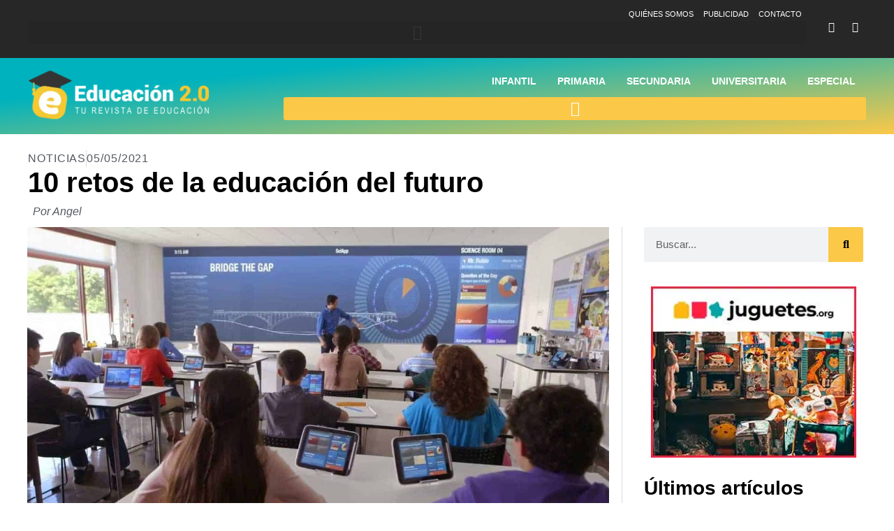

--- FILE ---
content_type: text/html; charset=UTF-8
request_url: https://educacion2.com/10-retos-de-la-educacion-del-futuro/
body_size: 36741
content:
<!doctype html>
<html lang="es" prefix="og: https://ogp.me/ns#">
<head>
	<meta charset="UTF-8">
	<meta name="viewport" content="width=device-width, initial-scale=1">
	<link rel="profile" href="https://gmpg.org/xfn/11">
		<style>img:is([sizes="auto" i], [sizes^="auto," i]) { contain-intrinsic-size: 3000px 1500px }</style>
	
            <script data-no-defer="1" data-ezscrex="false" data-cfasync="false" data-pagespeed-no-defer data-cookieconsent="ignore" defer src="data:text/javascript,var%20ctPublicFunctions%20%3D%20%7B%22_ajax_nonce%22%3A%22b782c74e51%22%2C%22_rest_nonce%22%3A%22ef3464be5e%22%2C%22_ajax_url%22%3A%22%5C%2Fwp-admin%5C%2Fadmin-ajax.php%22%2C%22_rest_url%22%3A%22https%3A%5C%2F%5C%2Feducacion2.com%5C%2Fwp-json%5C%2F%22%2C%22data__cookies_type%22%3A%22none%22%2C%22data__ajax_type%22%3A%22admin_ajax%22%2C%22data__bot_detector_enabled%22%3A%221%22%2C%22data__frontend_data_log_enabled%22%3A1%2C%22cookiePrefix%22%3A%22%22%2C%22wprocket_detected%22%3Afalse%2C%22host_url%22%3A%22educacion2.com%22%2C%22text__ee_click_to_select%22%3A%22Click%20to%20select%20the%20whole%20data%22%2C%22text__ee_original_email%22%3A%22The%20complete%20one%20is%22%2C%22text__ee_got_it%22%3A%22Got%20it%22%2C%22text__ee_blocked%22%3A%22Bloqueado%22%2C%22text__ee_cannot_connect%22%3A%22Cannot%20connect%22%2C%22text__ee_cannot_decode%22%3A%22Can%20not%20decode%20email.%20Unknown%20reason%22%2C%22text__ee_email_decoder%22%3A%22CleanTalk%20email%20decoder%22%2C%22text__ee_wait_for_decoding%22%3A%22The%20magic%20is%20on%20the%20way%21%22%2C%22text__ee_decoding_process%22%3A%22Please%20wait%20a%20few%20seconds%20while%20we%20decode%20the%20contact%20data.%22%7D"></script>
        
            <script data-no-defer="1" data-ezscrex="false" data-cfasync="false" data-pagespeed-no-defer data-cookieconsent="ignore" defer src="data:text/javascript,var%20ctPublic%20%3D%20%7B%22_ajax_nonce%22%3A%22b782c74e51%22%2C%22settings__forms__check_internal%22%3A%220%22%2C%22settings__forms__check_external%22%3A%220%22%2C%22settings__forms__force_protection%22%3A%220%22%2C%22settings__forms__search_test%22%3A%221%22%2C%22settings__data__bot_detector_enabled%22%3A%221%22%2C%22settings__sfw__anti_crawler%22%3A0%2C%22blog_home%22%3A%22https%3A%5C%2F%5C%2Feducacion2.com%5C%2F%22%2C%22pixel__setting%22%3A%223%22%2C%22pixel__enabled%22%3Atrue%2C%22pixel__url%22%3Anull%2C%22data__email_check_before_post%22%3A%221%22%2C%22data__email_check_exist_post%22%3A%221%22%2C%22data__cookies_type%22%3A%22none%22%2C%22data__key_is_ok%22%3Atrue%2C%22data__visible_fields_required%22%3Atrue%2C%22wl_brandname%22%3A%22Anti-Spam%20by%20CleanTalk%22%2C%22wl_brandname_short%22%3A%22CleanTalk%22%2C%22ct_checkjs_key%22%3A%22c8e317e1e5350959bdfd8b220fd4f4efaaee0963a1c43c24fb562799fbc73849%22%2C%22emailEncoderPassKey%22%3A%2229d1774a82c9ad3b65a89dc384cdffe9%22%2C%22bot_detector_forms_excluded%22%3A%22W10%3D%22%2C%22advancedCacheExists%22%3Atrue%2C%22varnishCacheExists%22%3Afalse%2C%22wc_ajax_add_to_cart%22%3Afalse%7D"></script>
        
<!-- Optimización en motores de búsqueda por Rank Math PRO -  https://rankmath.com/ -->
<title>10 retos de la educación del futuro</title>
<style>.flying-press-lazy-bg{background-image:none!important;}</style>
<link rel='preload' href='https://educacion2.com/wp-content/uploads/2023/01/educacion2-logo-blanco.png' as='image' imagesrcset='https://educacion2.com/wp-content/uploads/2023/01/educacion2-logo-blanco.png 544w, https://educacion2.com/wp-content/uploads/2023/01/educacion2-logo-blanco-300x94.png 300w' imagesizes='(max-width: 544px) 100vw, 544px'/>
<link rel='preload' href='https://educacion2.com/wp-content/uploads/2021/05/educacion-del-futuro.jpg' as='image' imagesrcset='https://educacion2.com/wp-content/uploads/2021/05/educacion-del-futuro.jpg 1280w, https://educacion2.com/wp-content/uploads/2021/05/educacion-del-futuro-300x169.jpg 300w, https://educacion2.com/wp-content/uploads/2021/05/educacion-del-futuro-580x326.jpg 580w, https://educacion2.com/wp-content/uploads/2021/05/educacion-del-futuro-768x432.jpg 768w' imagesizes='(max-width: 1280px) 100vw, 1280px'/>
<link rel='preload' href='https://educacion2.com/wp-content/uploads/2023/01/banner-juguetes.jpg' as='image' imagesrcset='' imagesizes=''/>
<link rel='preload' href='https://educacion2.com/wp-content/uploads/2025/08/velta-al-cole-sin-moviles-300x200.jpg' as='image' imagesrcset='' imagesizes=''/>
<link rel='preload' href='https://educacion2.com/wp-content/uploads/2023/01/banner-mamuky.jpg' as='image' imagesrcset='' imagesizes=''/>
<link rel='preload' href='https://educacion2.com/wp-content/uploads/2019/11/inteligencia-espacial-4-300x179.jpg' as='image' imagesrcset='' imagesizes=''/>
<link rel='preload' href='https://educacion2.com/wp-content/uploads/2024/11/jovenes-adictos-moviles-300x171.jpeg' as='image' imagesrcset='' imagesizes=''/>
<link rel='preload' href='https://educacion2.com/wp-content/uploads/2025/08/problemas-del-sharenting-300x200.jpg' as='image' imagesrcset='' imagesizes=''/>
<link rel='preload' href='https://educacion2.com/wp-content/uploads/2025/08/realidad-virtual-contar-la-historia-300x230.jpg' as='image' imagesrcset='' imagesizes=''/>
<link rel='preload' href='https://educacion2.com/wp-content/plugins/elementor/assets/lib/font-awesome/webfonts/fa-solid-900.woff2' as='font' type='font/woff2' fetchpriority='high' crossorigin='anonymous'><link rel='preload' href='https://educacion2.com/wp-content/plugins/elementor/assets/lib/font-awesome/webfonts/fa-brands-400.woff2' as='font' type='font/woff2' fetchpriority='high' crossorigin='anonymous'>
<style id="flying-press-css">:where(.wp-block-button__link){box-shadow:none;border-radius:9999px;padding:calc(.667em + 2px) calc(1.333em + 2px);text-decoration:none}:root :where(.wp-block-button .wp-block-button__link.is-style-outline),:root :where(.wp-block-button.is-style-outline>.wp-block-button__link){border:2px solid;padding:.667em 1.333em}:root :where(.wp-block-button .wp-block-button__link.is-style-outline:not(.has-text-color)),:root :where(.wp-block-button.is-style-outline>.wp-block-button__link:not(.has-text-color)){color:currentColor}:root :where(.wp-block-button .wp-block-button__link.is-style-outline:not(.has-background)),:root :where(.wp-block-button.is-style-outline>.wp-block-button__link:not(.has-background)){background-color:initial;background-image:none}:where(.wp-block-calendar table:not(.has-background) th){background:#ddd}:where(.wp-block-columns){margin-bottom:1.75em}:where(.wp-block-columns.has-background){padding:1.25em 2.375em}:where(.wp-block-post-comments input[type=submit]){border:none}:where(.wp-block-cover-image:not(.has-text-color)),:where(.wp-block-cover:not(.has-text-color)){color:#fff}:where(.wp-block-cover-image.is-light:not(.has-text-color)),:where(.wp-block-cover.is-light:not(.has-text-color)){color:#000}:root :where(.wp-block-cover h1:not(.has-text-color)),:root :where(.wp-block-cover h2:not(.has-text-color)),:root :where(.wp-block-cover h3:not(.has-text-color)),:root :where(.wp-block-cover h4:not(.has-text-color)),:root :where(.wp-block-cover h5:not(.has-text-color)),:root :where(.wp-block-cover h6:not(.has-text-color)),:root :where(.wp-block-cover p:not(.has-text-color)){color:inherit}:where(.wp-block-file){margin-bottom:1.5em}:where(.wp-block-file__button){border-radius:2em;padding:.5em 1em;display:inline-block}:where(.wp-block-file__button):is(a):active,:where(.wp-block-file__button):is(a):focus,:where(.wp-block-file__button):is(a):hover,:where(.wp-block-file__button):is(a):visited{box-shadow:none;color:#fff;opacity:.85;text-decoration:none}:where(.wp-block-group.wp-block-group-is-layout-constrained){position:relative}.wp-block-image>a,.wp-block-image>figure>a{display:inline-block}.wp-block-image img{box-sizing:border-box;vertical-align:bottom;max-width:100%;height:auto}.wp-block-image[style*=border-radius] img,.wp-block-image[style*=border-radius]>a{border-radius:inherit}.wp-block-image.aligncenter{text-align:center}.wp-block-image .aligncenter,.wp-block-image .alignleft,.wp-block-image .alignright,.wp-block-image.aligncenter,.wp-block-image.alignleft,.wp-block-image.alignright{display:table}.wp-block-image .aligncenter{margin-left:auto;margin-right:auto}.wp-block-image :where(figcaption){margin-top:.5em;margin-bottom:1em}:root :where(.wp-block-image.is-style-rounded img,.wp-block-image .is-style-rounded img){border-radius:9999px}.wp-block-image figure{margin:0}@keyframes show-content-image{0%{visibility:hidden}99%{visibility:hidden}to{visibility:visible}}@keyframes turn-on-visibility{0%{opacity:0}to{opacity:1}}@keyframes turn-off-visibility{0%{opacity:1;visibility:visible}99%{opacity:0;visibility:visible}to{opacity:0;visibility:hidden}}@keyframes lightbox-zoom-in{0%{transform:translate(calc((-100vw + var(--wp--lightbox-scrollbar-width))/2 + var(--wp--lightbox-initial-left-position)),calc(-50vh + var(--wp--lightbox-initial-top-position)))scale(var(--wp--lightbox-scale))}to{transform:translate(-50%,-50%)scale(1)}}@keyframes lightbox-zoom-out{0%{visibility:visible;transform:translate(-50%,-50%)scale(1)}99%{visibility:visible}to{transform:translate(calc((-100vw + var(--wp--lightbox-scrollbar-width))/2 + var(--wp--lightbox-initial-left-position)),calc(-50vh + var(--wp--lightbox-initial-top-position)))scale(var(--wp--lightbox-scale));visibility:hidden}}:where(.wp-block-latest-comments:not([style*=line-height] .wp-block-latest-comments__comment)){line-height:1.1}:where(.wp-block-latest-comments:not([style*=line-height] .wp-block-latest-comments__comment-excerpt p)){line-height:1.8}:root :where(.wp-block-latest-posts.is-grid){padding:0}:root :where(.wp-block-latest-posts.wp-block-latest-posts__list){padding-left:0}ol,ul{box-sizing:border-box}:root :where(.wp-block-list.has-background){padding:1.25em 2.375em}:where(.wp-block-navigation.has-background .wp-block-navigation-item a:not(.wp-element-button)),:where(.wp-block-navigation.has-background .wp-block-navigation-submenu a:not(.wp-element-button)),:where(.wp-block-navigation .wp-block-navigation__submenu-container .wp-block-navigation-item a:not(.wp-element-button)),:where(.wp-block-navigation .wp-block-navigation__submenu-container .wp-block-navigation-submenu a:not(.wp-element-button)),:where(.wp-block-navigation .wp-block-navigation__submenu-container .wp-block-navigation-submenu button.wp-block-navigation-item__content),:where(.wp-block-navigation .wp-block-navigation__submenu-container .wp-block-pages-list__item button.wp-block-navigation-item__content){padding:.5em 1em}@keyframes overlay-menu__fade-in-animation{0%{opacity:0;transform:translateY(.5em)}to{opacity:1;transform:translateY(0)}}:root :where(p.has-background){padding:1.25em 2.375em}:where(p.has-text-color:not(.has-link-color)) a{color:inherit}:where(.wp-block-post-comments-form) input:not([type=submit]),:where(.wp-block-post-comments-form) textarea{border:1px solid #949494;font-family:inherit;font-size:1em}:where(.wp-block-post-comments-form) input:where(:not([type=submit]):not([type=checkbox])),:where(.wp-block-post-comments-form) textarea{padding:calc(.667em + 2px)}:where(.wp-block-post-excerpt){box-sizing:border-box;margin-bottom:var(--wp--style--block-gap);margin-top:var(--wp--style--block-gap)}:where(.wp-block-preformatted.has-background){padding:1.25em 2.375em}:where(.wp-block-search__button){border:1px solid #ccc;padding:6px 10px}:where(.wp-block-search__input){font-family:inherit;font-size:inherit;font-style:inherit;font-weight:inherit;letter-spacing:inherit;line-height:inherit;text-transform:inherit}:where(.wp-block-search__button-inside .wp-block-search__inside-wrapper){box-sizing:border-box;border:1px solid #949494;padding:4px}:where(.wp-block-search__button-inside .wp-block-search__inside-wrapper) :where(.wp-block-search__button){padding:4px 8px}:root :where(.wp-block-separator.is-style-dots){text-align:center;height:auto;line-height:1}:root :where(.wp-block-separator.is-style-dots):before{color:currentColor;content:"···";letter-spacing:2em;padding-left:2em;font-family:serif;font-size:1.5em}:root :where(.wp-block-site-logo.is-style-rounded){border-radius:9999px}:root :where(.wp-block-social-links .wp-social-link a){padding:.25em}:root :where(.wp-block-social-links.is-style-logos-only .wp-social-link a){padding:0}:root :where(.wp-block-social-links.is-style-pill-shape .wp-social-link a){padding-left:.666667em;padding-right:.666667em}:root :where(.wp-block-tag-cloud.is-style-outline){flex-wrap:wrap;gap:1ch;display:flex}:root :where(.wp-block-tag-cloud.is-style-outline a){border:1px solid;margin-right:0;padding:1ch 2ch;font-size:unset!important;text-decoration:none!important}:root :where(.wp-block-table-of-contents){box-sizing:border-box}:where(.wp-block-term-description){box-sizing:border-box;margin-bottom:var(--wp--style--block-gap);margin-top:var(--wp--style--block-gap)}:where(pre.wp-block-verse){font-family:inherit}:root{--wp--preset--font-size--normal:16px;--wp--preset--font-size--huge:42px}.aligncenter{clear:both}.screen-reader-text{clip-path:inset(50%);border:0;width:1px;height:1px;margin:-1px;padding:0;position:absolute;overflow:hidden;overflow-wrap:normal!important}.screen-reader-text:focus{clip-path:none;color:#444;z-index:100000;background-color:#ddd;width:auto;height:auto;padding:15px 23px 14px;font-size:1em;line-height:normal;text-decoration:none;display:block;top:5px;left:5px}html :where(.has-border-color){border-style:solid}html :where([style*=border-top-color]){border-top-style:solid}html :where([style*=border-right-color]){border-right-style:solid}html :where([style*=border-bottom-color]){border-bottom-style:solid}html :where([style*=border-left-color]){border-left-style:solid}html :where([style*=border-width]){border-style:solid}html :where([style*=border-top-width]){border-top-style:solid}html :where([style*=border-right-width]){border-right-style:solid}html :where([style*=border-bottom-width]){border-bottom-style:solid}html :where([style*=border-left-width]){border-left-style:solid}html :where(img[class*=wp-image-]){max-width:100%;height:auto}:where(figure){margin:0 0 1em}html :where(.is-position-sticky){--wp-admin--admin-bar--position-offset:var(--wp-admin--admin-bar--height,0px)}@media screen and (width<=600px){html :where(.is-position-sticky){--wp-admin--admin-bar--position-offset:0px}}@keyframes apbctIframePreloaderRotate{to{transform:rotate(360deg)}}@keyframes apbctIframePreloaderPrixClipFix{0%{clip-path:polygon(50% 50%,0 0,0 0,0 0,0 0,0 0)}25%{clip-path:polygon(50% 50%,0 0,100% 0,100% 0,100% 0,100% 0)}50%{clip-path:polygon(50% 50%,0 0,100% 0,100% 100%,100% 100%,100% 100%)}75%{clip-path:polygon(50% 50%,0 0,100% 0,100% 100%,0 100%,0 100%)}to{clip-path:polygon(50% 50%,0 0,100% 0,100% 100%,0 100%,0 0)}}@keyframes ct-encoded-form-loader-spin{0%{transform:rotate(0)}to{transform:rotate(360deg)}}@keyframes apbct_dog{0%,to,75%{color:#fff0;text-shadow:0 0 2px #aaa;scale:1}25%{color:unset;text-shadow:unset;scale:2}}.scriptlesssocialsharing{box-sizing:border-box;margin:18px auto}.scriptlesssocialsharing a.button{box-shadow:none;color:#fff;text-align:center;border:none;border-radius:0;margin:0;line-height:1;text-decoration:none}.scriptlesssocialsharing a.button:hover{color:#fff}.scriptlesssocialsharing .screen-reader-text{clip:rect(1px,1px,1px,1px);border:0;width:1px;height:1px;position:absolute;overflow:hidden}.scriptlesssocialsharing__buttons{flex-wrap:wrap;display:flex}.scriptlesssocialsharing__buttons a.button{border:1px solid;justify-content:center;align-items:center;display:flex}.scriptlesssocialsharing__icon{fill:currentColor;width:1em;height:1em;font-size:18px;display:inline-block}.scriptlesssocialsharing__icon+.sss-name{margin-left:8px}.scriptlesssocialsharing .button.email{background-color:#333c}.scriptlesssocialsharing .button.email:hover{background-color:#333}.scriptlesssocialsharing .button.twitter{background-color:#14171acc}.scriptlesssocialsharing .button.twitter:hover{background-color:#14171a}.scriptlesssocialsharing .button.facebook{background-color:#3b5998cc}.scriptlesssocialsharing .button.facebook:hover{background-color:#3b5998}.scriptlesssocialsharing .button.pinterest{background-color:#bd081ccc}.scriptlesssocialsharing .button.pinterest:hover{background-color:#bd081c}.scriptlesssocialsharing .button.whatsapp{background-color:#25d366cc}.scriptlesssocialsharing .button.whatsapp:hover{background-color:#25d366}@media print{.scriptlesssocialsharing{display:none}}html{text-size-adjust:100%;line-height:1.15}*,:after,:before{box-sizing:border-box}body{color:#333;-webkit-font-smoothing:antialiased;background-color:#fff;margin:0;font-family:-apple-system,BlinkMacSystemFont,Segoe UI,Roboto,Helvetica Neue,Arial,Noto Sans,sans-serif,Apple Color Emoji,Segoe UI Emoji,Segoe UI Symbol,Noto Color Emoji;font-size:1rem;font-weight:400;line-height:1.5}h1,h2,h3,h4,h5,h6{color:inherit;margin-block:.5rem 1rem;font-family:inherit;font-weight:500;line-height:1.2}h1{font-size:2.5rem}h2{font-size:2rem}h3{font-size:1.75rem}h4{font-size:1.5rem}p{margin-block:0 .9rem}a{color:#c36;background-color:#fff0;text-decoration:none}a:active,a:hover{color:#336}a:not([href]):not([tabindex]),a:not([href]):not([tabindex]):focus,a:not([href]):not([tabindex]):hover{color:inherit;text-decoration:none}a:not([href]):not([tabindex]):focus{outline:0}b,strong{font-weight:bolder}img{border-style:none;max-width:100%;height:auto}@media print{*,:after,:before{box-shadow:none!important;color:#000!important;text-shadow:none!important;background:0 0!important}a,a:visited{text-decoration:underline}a[href]:after{content:" (" attr(href)")"}a[href^=\#]:after,a[href^=javascript\:]:after{content:""}img,tr{break-inside:avoid}h2,h3,p{orphans:3;widows:3}h2,h3{break-after:avoid}}label{vertical-align:middle;line-height:1;display:inline-block}button,input,optgroup,select,textarea{margin:0;font-family:inherit;font-size:1rem;line-height:1.5}input[type=date],input[type=email],input[type=number],input[type=password],input[type=search],input[type=tel],input[type=text],input[type=url],select,textarea{border:1px solid #666;border-radius:3px;width:100%;padding:.5rem 1rem;transition:all .3s}input[type=date]:focus,input[type=email]:focus,input[type=number]:focus,input[type=password]:focus,input[type=search]:focus,input[type=tel]:focus,input[type=text]:focus,input[type=url]:focus,select:focus,textarea:focus{border-color:#333}button,input{overflow:visible}button,select{text-transform:none}[type=button],[type=reset],[type=submit],button{appearance:button;width:auto}[type=button],[type=submit],button{color:#c36;text-align:center;user-select:none;white-space:nowrap;background-color:#fff0;border:1px solid #c36;border-radius:3px;padding:.5rem 1rem;font-size:1rem;font-weight:400;transition:all .3s;display:inline-block}[type=button]:focus:not(:focus-visible),[type=submit]:focus:not(:focus-visible),button:focus:not(:focus-visible){outline:none}[type=button]:focus,[type=button]:hover,[type=submit]:focus,[type=submit]:hover,button:focus,button:hover{color:#fff;background-color:#c36;text-decoration:none}[type=button]:not(:disabled),[type=submit]:not(:disabled),button:not(:disabled){cursor:pointer}[type=checkbox],[type=radio]{box-sizing:border-box;padding:0}[type=number]::-webkit-inner-spin-button,[type=number]::-webkit-outer-spin-button{height:auto}[type=search]{appearance:textfield;outline-offset:-2px}[type=search]::-webkit-search-decoration{appearance:none}::-webkit-file-upload-button{appearance:button;font:inherit}dd,dl,dt,li,ol,ul{vertical-align:baseline;background:#fff0;border:0;outline:0;margin-block:0;font-size:100%}.aligncenter{clear:both;margin-inline:auto;display:block}.screen-reader-text{clip:rect(1px,1px,1px,1px);width:1px;height:1px;overflow:hidden;overflow-wrap:normal!important;position:absolute!important}.screen-reader-text:focus{clip-path:none;color:#333;z-index:100000;background-color:#eee;width:auto;height:auto;padding:12px 24px;font-size:1rem;line-height:normal;text-decoration:none;display:block;top:5px;left:5px;clip:auto!important}:root{--direction-multiplier:1}.elementor-screen-only,.screen-reader-text,.screen-reader-text span,.ui-helper-hidden-accessible{clip:rect(0px,0px,0px,0px);border:0;width:1px;height:1px;margin:-1px;padding:0;position:absolute;top:-10000em;overflow:hidden}.elementor *,.elementor :after,.elementor :before{box-sizing:border-box}.elementor a{box-shadow:none;text-decoration:none}.elementor img{box-shadow:none;border:none;border-radius:0;max-width:100%;height:auto}.elementor .elementor-widget:not(.elementor-widget-text-editor):not(.elementor-widget-theme-post-content) figure{margin:0}.elementor-element{--flex-direction:initial;--flex-wrap:initial;--justify-content:initial;--align-items:initial;--align-content:initial;--gap:initial;--flex-basis:initial;--flex-grow:initial;--flex-shrink:initial;--order:initial;--align-self:initial;align-self:var(--align-self);flex-basis:var(--flex-basis);flex-grow:var(--flex-grow);flex-shrink:var(--flex-shrink);order:var(--order)}.elementor-element:where(.e-con-full,.elementor-widget){align-content:var(--align-content);align-items:var(--align-items);flex-direction:var(--flex-direction);flex-wrap:var(--flex-wrap);gap:var(--row-gap)var(--column-gap);justify-content:var(--justify-content)}:root{--page-title-display:block}.elementor-page-title,h1.entry-title{display:var(--page-title-display)}@keyframes eicon-spin{0%{transform:rotate(0)}to{transform:rotate(359deg)}}.elementor-section{position:relative}.elementor-section .elementor-container{margin-left:auto;margin-right:auto;display:flex;position:relative}@media (width<=1024px){.elementor-section .elementor-container{flex-wrap:wrap}}.elementor-section.elementor-section-boxed>.elementor-container{max-width:1140px}.elementor-widget-wrap{flex-wrap:wrap;align-content:flex-start;width:100%;position:relative}.elementor:not(.elementor-bc-flex-widget) .elementor-widget-wrap{display:flex}.elementor-widget-wrap>.elementor-element{width:100%}.elementor-widget{position:relative}.elementor-widget:not(:last-child){margin-bottom:var(--kit-widget-spacing,20px)}.elementor-column{min-height:1px;display:flex;position:relative}.elementor-column-gap-default>.elementor-column>.elementor-element-populated{padding:10px}@media (width>=768px){.elementor-column.elementor-col-20,.elementor-column[data-col="20"]{width:20%}.elementor-column.elementor-col-50,.elementor-column[data-col="50"]{width:50%}.elementor-column.elementor-col-100,.elementor-column[data-col="100"]{width:100%}}@media (width<=767px){.elementor-column{width:100%}}.elementor-grid{column-gap:var(--grid-column-gap);row-gap:var(--grid-row-gap);display:grid}.elementor-grid .elementor-grid-item{min-width:0}.elementor-grid-0 .elementor-grid{margin-bottom:calc(-1*var(--grid-row-gap));width:100%;word-spacing:var(--grid-column-gap);display:inline-block}.elementor-grid-0 .elementor-grid .elementor-grid-item{margin-bottom:var(--grid-row-gap);word-break:break-word;display:inline-block}.elementor-grid-1 .elementor-grid{grid-template-columns:repeat(1,1fr)}.elementor-grid-4 .elementor-grid{grid-template-columns:repeat(4,1fr)}@media (width<=1024px){.elementor-grid-tablet-2 .elementor-grid{grid-template-columns:repeat(2,1fr)}}@media (width<=767px){.elementor-grid-mobile-1 .elementor-grid{grid-template-columns:repeat(1,1fr)}}@media (width>=1025px){#elementor-device-mode:after{content:"desktop"}}@media (width>=-1px){#elementor-device-mode:after{content:"widescreen"}}@media (width<=-1px){#elementor-device-mode:after{content:"tablet_extra"}}@media (width<=1024px){#elementor-device-mode:after{content:"tablet"}}@media (width<=-1px){#elementor-device-mode:after{content:"mobile_extra"}}@media (width<=767px){#elementor-device-mode:after{content:"mobile"}}@media (prefers-reduced-motion:no-preference){html{scroll-behavior:smooth}}.elementor-element:where(:not(.e-con)):where(:not(.e-div-block-base)) .elementor-widget-container,.elementor-element:where(:not(.e-con)):where(:not(.e-div-block-base)):not(:has(.elementor-widget-container)){transition:background .3s,border .3s,border-radius .3s,box-shadow .3s,transform var(--e-transform-transition-duration,.4s)}.elementor-heading-title{margin:0;padding:0;line-height:1}.elementor-icon{color:#69727d;text-align:center;font-size:50px;line-height:1;transition:all .3s;display:inline-block}.elementor-icon:hover{color:#69727d}.elementor-icon i,.elementor-icon svg{width:1em;height:1em;display:block;position:relative}.elementor-icon i:before,.elementor-icon svg:before{position:absolute;left:50%;transform:translate(-50%)}.elementor-shape-rounded .elementor-icon{border-radius:10%}@media (width<=767px){.elementor .elementor-hidden-mobile,.elementor .elementor-hidden-phone{display:none}}@media (width>=768px) and (width<=1024px){.elementor .elementor-hidden-tablet{display:none}}@media (width>=1025px) and (width<=99999px){.elementor .elementor-hidden-desktop{display:none}}.elementor-item:after,.elementor-item:before{transition:all .3s cubic-bezier(.58,.3,.005,1);display:block;position:absolute}.elementor-item:not(:hover):not(:focus):not(.elementor-item-active):not(.highlighted):after,.elementor-item:not(:hover):not(:focus):not(.elementor-item-active):not(.highlighted):before{opacity:0}.elementor-item-active:after,.elementor-item-active:before,.elementor-item.highlighted:after,.elementor-item.highlighted:before,.elementor-item:focus:after,.elementor-item:focus:before,.elementor-item:hover:after,.elementor-item:hover:before{transform:scale(1)}.elementor-nav-menu--main .elementor-nav-menu a{transition:all .4s}.elementor-nav-menu--main .elementor-nav-menu a,.elementor-nav-menu--main .elementor-nav-menu a.highlighted,.elementor-nav-menu--main .elementor-nav-menu a:focus,.elementor-nav-menu--main .elementor-nav-menu a:hover{padding:13px 20px}.elementor-nav-menu--main .elementor-nav-menu ul{border-style:solid;border-width:0;width:12em;padding:0;position:absolute}.elementor-nav-menu--layout-horizontal{display:flex}.elementor-nav-menu--layout-horizontal .elementor-nav-menu{flex-wrap:wrap;display:flex}.elementor-nav-menu--layout-horizontal .elementor-nav-menu a{white-space:nowrap;flex-grow:1}.elementor-nav-menu--layout-horizontal .elementor-nav-menu>li{display:flex}.elementor-nav-menu--layout-horizontal .elementor-nav-menu>li ul,.elementor-nav-menu--layout-horizontal .elementor-nav-menu>li>.scroll-down{top:100%!important}.elementor-nav-menu--layout-horizontal .elementor-nav-menu>li:not(:first-child)>a{margin-inline-start:var(--e-nav-menu-horizontal-menu-item-margin)}.elementor-nav-menu--layout-horizontal .elementor-nav-menu>li:not(:first-child)>.scroll-down,.elementor-nav-menu--layout-horizontal .elementor-nav-menu>li:not(:first-child)>.scroll-up,.elementor-nav-menu--layout-horizontal .elementor-nav-menu>li:not(:first-child)>ul{inset-inline-start:var(--e-nav-menu-horizontal-menu-item-margin)!important}.elementor-nav-menu--layout-horizontal .elementor-nav-menu>li:not(:last-child)>a{margin-inline-end:var(--e-nav-menu-horizontal-menu-item-margin)}.elementor-nav-menu--layout-horizontal .elementor-nav-menu>li:not(:last-child):after{border-color:var(--e-nav-menu-divider-color,#000);border-left-style:var(--e-nav-menu-divider-style,solid);border-left-width:var(--e-nav-menu-divider-width,2px);content:var(--e-nav-menu-divider-content,none);height:var(--e-nav-menu-divider-height,35%);align-self:center}.elementor-nav-menu__align-end .elementor-nav-menu{justify-content:flex-end;margin-inline-start:auto}.elementor-widget-nav-menu:not(.elementor-nav-menu--toggle) .elementor-menu-toggle{display:none}.elementor-widget-nav-menu .elementor-widget-container,.elementor-widget-nav-menu:not(:has(.elementor-widget-container)):not([class*=elementor-hidden-]){flex-direction:column;display:flex}.elementor-nav-menu{z-index:2;position:relative}.elementor-nav-menu:after{clear:both;content:" ";visibility:hidden;height:0;font:0/0 serif;display:block;overflow:hidden}.elementor-nav-menu,.elementor-nav-menu li,.elementor-nav-menu ul{-webkit-tap-highlight-color:#fff0;margin:0;padding:0;line-height:normal;list-style:none;display:block}.elementor-nav-menu ul{display:none}.elementor-nav-menu ul ul a,.elementor-nav-menu ul ul a:active,.elementor-nav-menu ul ul a:focus,.elementor-nav-menu ul ul a:hover{border-left:16px solid #fff0}.elementor-nav-menu ul ul ul a,.elementor-nav-menu ul ul ul a:active,.elementor-nav-menu ul ul ul a:focus,.elementor-nav-menu ul ul ul a:hover{border-left:24px solid #fff0}.elementor-nav-menu ul ul ul ul a,.elementor-nav-menu ul ul ul ul a:active,.elementor-nav-menu ul ul ul ul a:focus,.elementor-nav-menu ul ul ul ul a:hover{border-left:32px solid #fff0}.elementor-nav-menu ul ul ul ul ul a,.elementor-nav-menu ul ul ul ul ul a:active,.elementor-nav-menu ul ul ul ul ul a:focus,.elementor-nav-menu ul ul ul ul ul a:hover{border-left:40px solid #fff0}.elementor-nav-menu a,.elementor-nav-menu li{position:relative}.elementor-nav-menu li{border-width:0}.elementor-nav-menu a{align-items:center;display:flex}.elementor-nav-menu a,.elementor-nav-menu a:focus,.elementor-nav-menu a:hover{padding:10px 20px;line-height:20px}.elementor-nav-menu--dropdown .elementor-item.elementor-item-active,.elementor-nav-menu--dropdown .elementor-item.highlighted,.elementor-nav-menu--dropdown .elementor-item:focus,.elementor-nav-menu--dropdown .elementor-item:hover,.elementor-sub-item.elementor-item-active,.elementor-sub-item.highlighted,.elementor-sub-item:focus,.elementor-sub-item:hover{color:#fff;background-color:#3f444b}.elementor-menu-toggle{color:#33373d;cursor:pointer;font-size:var(--nav-menu-icon-size,22px);background-color:#0000000d;border:0 solid;border-radius:3px;justify-content:center;align-items:center;padding:.25em;display:flex}.elementor-menu-toggle.elementor-active .elementor-menu-toggle__icon--open,.elementor-menu-toggle:not(.elementor-active) .elementor-menu-toggle__icon--close{display:none}.elementor-menu-toggle svg{width:1em;height:auto;fill:var(--nav-menu-icon-color,currentColor)}span.elementor-menu-toggle__icon--close,span.elementor-menu-toggle__icon--open{line-height:1}.elementor-nav-menu--dropdown{background-color:#fff;font-size:13px}.elementor-nav-menu--dropdown.elementor-nav-menu__container{transform-origin:top;margin-top:10px;transition:max-height .3s,transform .3s;overflow:hidden auto}.elementor-nav-menu--dropdown.elementor-nav-menu__container .elementor-sub-item{font-size:.85em}.elementor-nav-menu--dropdown a{color:#33373d}ul.elementor-nav-menu--dropdown a,ul.elementor-nav-menu--dropdown a:focus,ul.elementor-nav-menu--dropdown a:hover{text-shadow:none;border-inline-start:8px solid #fff0}.elementor-nav-menu--toggle{--menu-height:100vh}.elementor-nav-menu--toggle .elementor-menu-toggle:not(.elementor-active)+.elementor-nav-menu__container{max-height:0;overflow:hidden;transform:scaleY(0)}@media (width<=767px){.elementor-nav-menu--dropdown-mobile .elementor-nav-menu--main{display:none}}@media (width>=768px){.elementor-nav-menu--dropdown-mobile .elementor-menu-toggle,.elementor-nav-menu--dropdown-mobile .elementor-nav-menu--dropdown{display:none}.elementor-nav-menu--dropdown-mobile nav.elementor-nav-menu--dropdown.elementor-nav-menu__container{overflow-y:hidden}}@media (width<=1024px){.elementor-nav-menu--dropdown-tablet .elementor-nav-menu--main{display:none}}@media (width>=1025px){.elementor-nav-menu--dropdown-tablet .elementor-menu-toggle,.elementor-nav-menu--dropdown-tablet .elementor-nav-menu--dropdown{display:none}.elementor-nav-menu--dropdown-tablet nav.elementor-nav-menu--dropdown.elementor-nav-menu__container{overflow-y:hidden}}@keyframes hide-scroll{0%,to{overflow:hidden}}.elementor-widget-social-icons.elementor-grid-0 .elementor-widget-container,.elementor-widget-social-icons.elementor-grid-0:not(:has(.elementor-widget-container)),.elementor-widget-social-icons.elementor-grid-mobile-0 .elementor-widget-container,.elementor-widget-social-icons.elementor-grid-mobile-0:not(:has(.elementor-widget-container)),.elementor-widget-social-icons.elementor-grid-tablet-0 .elementor-widget-container,.elementor-widget-social-icons.elementor-grid-tablet-0:not(:has(.elementor-widget-container)){font-size:0;line-height:1}.elementor-widget-social-icons:not(.elementor-grid-0):not(.elementor-grid-tablet-0):not(.elementor-grid-mobile-0) .elementor-grid{display:inline-grid}.elementor-widget-social-icons .elementor-grid{column-gap:var(--grid-column-gap,5px);row-gap:var(--grid-row-gap,5px);grid-template-columns:var(--grid-template-columns);justify-content:var(--justify-content,center);justify-items:var(--justify-content,center)}.elementor-icon.elementor-social-icon{font-size:var(--icon-size,25px);height:calc(var(--icon-size,25px) + 2*var(--icon-padding,.5em));line-height:var(--icon-size,25px);width:calc(var(--icon-size,25px) + 2*var(--icon-padding,.5em))}.elementor-social-icon{--e-social-icon-icon-color:#fff;cursor:pointer;text-align:center;background-color:#69727d;justify-content:center;align-items:center;display:inline-flex}.elementor-social-icon i{color:var(--e-social-icon-icon-color)}.elementor-social-icon svg{fill:var(--e-social-icon-icon-color)}.elementor-social-icon:last-child{margin:0}.elementor-social-icon:hover{color:#fff;opacity:.9}.elementor-social-icon-facebook,.elementor-social-icon-facebook-f{background-color:#3b5998}.elementor-social-icon-twitter{background-color:#1da1f2}.elementor-widget-image{text-align:center}.elementor-widget-image a{display:inline-block}.elementor-widget-image a img[src$=\.svg]{width:48px}.elementor-widget-image img{vertical-align:middle;display:inline-block}.elementor-post-info__terms-list,.elementor-icon-list-items .elementor-icon-list-item .elementor-icon-list-text{display:inline-block}.elementor-icon-list-items .elementor-icon-list-item .elementor-icon-list-text a,.elementor-icon-list-items .elementor-icon-list-item .elementor-icon-list-text span{display:inline}.elementor-widget.elementor-icon-list--layout-inline .elementor-widget-container,.elementor-widget:not(:has(.elementor-widget-container)) .elementor-widget-container{overflow:hidden}.elementor-widget .elementor-icon-list-items.elementor-inline-items{flex-wrap:wrap;margin-inline:-8px;display:flex}.elementor-widget .elementor-icon-list-items.elementor-inline-items .elementor-inline-item{word-break:break-word}.elementor-widget .elementor-icon-list-items.elementor-inline-items .elementor-icon-list-item{margin-inline:8px}.elementor-widget .elementor-icon-list-items.elementor-inline-items .elementor-icon-list-item:after{border-width:0;border-inline-start-width:1px;border-style:solid;width:auto;height:100%;position:relative;inset-inline:auto -8px}.elementor-widget .elementor-icon-list-items{margin:0;padding:0;list-style-type:none}.elementor-widget .elementor-icon-list-item{margin:0;padding:0;position:relative}.elementor-widget .elementor-icon-list-item:after{width:100%;position:absolute;inset-block-end:0}.elementor-widget .elementor-icon-list-item,.elementor-widget .elementor-icon-list-item a{align-items:var(--icon-vertical-align,center);font-size:inherit;display:flex}.elementor-widget:not(.elementor-align-right) .elementor-icon-list-item:after{inset-inline-start:0}.elementor-widget:not(.elementor-align-left) .elementor-icon-list-item:after{inset-inline-end:0}@media (width>=-1px){.elementor-widget:not(.elementor-widescreen-align-right) .elementor-icon-list-item:after{inset-inline-start:0}.elementor-widget:not(.elementor-widescreen-align-left) .elementor-icon-list-item:after{inset-inline-end:0}}@media (width<=-1px){.elementor-widget:not(.elementor-laptop-align-right) .elementor-icon-list-item:after{inset-inline-start:0}.elementor-widget:not(.elementor-laptop-align-left) .elementor-icon-list-item:after{inset-inline-end:0}.elementor-widget:not(.elementor-tablet_extra-align-right) .elementor-icon-list-item:after{inset-inline-start:0}.elementor-widget:not(.elementor-tablet_extra-align-left) .elementor-icon-list-item:after{inset-inline-end:0}}@media (width<=1024px){.elementor-widget:not(.elementor-tablet-align-right) .elementor-icon-list-item:after{inset-inline-start:0}.elementor-widget:not(.elementor-tablet-align-left) .elementor-icon-list-item:after{inset-inline-end:0}}@media (width<=-1px){.elementor-widget:not(.elementor-mobile_extra-align-right) .elementor-icon-list-item:after{inset-inline-start:0}.elementor-widget:not(.elementor-mobile_extra-align-left) .elementor-icon-list-item:after{inset-inline-end:0}}@media (width<=767px){.elementor-widget:not(.elementor-mobile-align-right) .elementor-icon-list-item:after{inset-inline-start:0}.elementor-widget:not(.elementor-mobile-align-left) .elementor-icon-list-item:after{inset-inline-end:0}}#left-area ul.elementor-icon-list-items,.elementor .elementor-element ul.elementor-icon-list-items,.elementor-edit-area .elementor-element ul.elementor-icon-list-items{padding:0}.fa,.fab,.fad,.fal,.far,.fas{-webkit-font-smoothing:antialiased;font-variant:normal;text-rendering:auto;font-style:normal;line-height:1;display:inline-block}@-webkit-keyframes fa-spin{0%{transform:rotate(0)}to{transform:rotate(1turn)}}@keyframes fa-spin{0%{transform:rotate(0)}to{transform:rotate(1turn)}}.fa-angle-left:before{content:""}.fa-angle-right:before{content:""}.fa-facebook:before{content:""}.fa-search:before{content:""}.fa-twitter:before{content:""}@font-face{font-display:swap;font-family:"Font Awesome 5 Free";font-style:normal;font-weight:400;src:url(https://educacion2.com/wp-content/plugins/elementor/assets/lib/font-awesome/webfonts/fa-regular-400.woff2)format("woff2"),url(https://educacion2.com/wp-content/plugins/elementor/assets/lib/font-awesome/webfonts/fa-regular-400.woff)format("woff"),url(https://educacion2.com/wp-content/plugins/elementor/assets/lib/font-awesome/webfonts/fa-regular-400.ttf)format("truetype")}@font-face{font-display:swap;font-family:"Font Awesome 5 Free";font-style:normal;font-weight:900;src:url(https://educacion2.com/wp-content/plugins/elementor/assets/lib/font-awesome/webfonts/fa-solid-900.woff2)format("woff2"),url(https://educacion2.com/wp-content/plugins/elementor/assets/lib/font-awesome/webfonts/fa-solid-900.woff)format("woff"),url(https://educacion2.com/wp-content/plugins/elementor/assets/lib/font-awesome/webfonts/fa-solid-900.ttf)format("truetype")}.fa,.fas{font-family:"Font Awesome 5 Free";font-weight:900}.elementor-widget-heading .elementor-heading-title[class*=elementor-size-]>a{color:inherit;font-size:inherit;line-height:inherit}.elementor-post-navigation-borders-yes .elementor-post-navigation.elementor-grid{border-top:1px solid;border-bottom:1px solid;border-image:initial;color:#d5d8dc;border-left:none;border-right:none;padding-top:10px;padding-bottom:10px}.elementor-post-navigation-borders-yes .elementor-post-navigation__separator{background-color:#d5d8dc;width:1px;height:100%;margin:0 auto}.elementor-post-navigation{display:flex;overflow:hidden}.elementor-post-navigation .post-navigation__arrow-wrapper{color:#d5d8dc;fill:#d5d8dc;display:flex}.elementor-post-navigation .post-navigation__arrow-wrapper.post-navigation__arrow-next,.elementor-post-navigation .post-navigation__arrow-wrapper.post-navigation__arrow-prev{font-size:30px}.elementor-post-navigation .post-navigation__arrow-wrapper i{transform:translateY(-5%)}.elementor-post-navigation .post-navigation__arrow-wrapper svg{width:1em;height:auto}.elementor-post-navigation .elementor-post-navigation__link__next,.elementor-post-navigation .elementor-post-navigation__link__prev{overflow:hidden}.elementor-post-navigation .elementor-post-navigation__link a{align-items:center;gap:15px;max-width:100%;display:flex}.elementor-post-navigation .post-navigation__next--label,.elementor-post-navigation .post-navigation__prev--label{text-transform:uppercase;font-size:.8em}.elementor-post-navigation .post-navigation__next--title,.elementor-post-navigation .post-navigation__prev--title{font-size:.7em}.elementor-post-navigation .post-navigation__next--label,.elementor-post-navigation .post-navigation__next--title,.elementor-post-navigation .post-navigation__prev--label,.elementor-post-navigation .post-navigation__prev--title{text-overflow:ellipsis;overflow:hidden}.elementor-post-navigation span.elementor-post-navigation__link__next{text-align:end}.elementor-post-navigation span.elementor-post-navigation__link__next,.elementor-post-navigation span.elementor-post-navigation__link__prev{flex-direction:column;display:flex}.elementor-post-navigation .elementor-grid{justify-content:space-between}.elementor-post-navigation .elementor-post-navigation__link{text-overflow:ellipsis;white-space:nowrap;width:calc(50% - .5px);overflow:hidden}.elementor-post-navigation .elementor-post-navigation__separator-wrapper{text-align:center}.elementor-post-navigation .elementor-post-navigation__next{text-align:end}.elementor-post-navigation .elementor-post-navigation__next a{justify-content:flex-end}.elementor-author-box{align-items:center;display:flex}.elementor-author-box__text{flex-grow:1;font-size:17px}.elementor-author-box__name{margin-bottom:5px;font-size:24px}.elementor-author-box__bio,.elementor-author-box__bio p{margin-bottom:.8em}.elementor-author-box__bio p:last-of-type{margin-bottom:0}.elementor-search-form{transition:all .2s;display:block}.elementor-search-form button,.elementor-search-form input[type=search]{appearance:none;vertical-align:middle;white-space:normal;background:0 0;border:0;min-width:0;margin:0;padding:0;font-size:15px;line-height:1;display:inline-block}.elementor-search-form button:focus,.elementor-search-form input[type=search]:focus{color:inherit;outline:0}.elementor-search-form button{color:#fff;font-size:var(--e-search-form-submit-icon-size,16px);background-color:#69727d;border-radius:0}.elementor-search-form__container{border:0 solid #fff0;min-height:50px;transition:all .2s;display:flex;overflow:hidden}.elementor-search-form__container:not(.elementor-search-form--full-screen){background:#f1f2f3}.elementor-search-form__input{color:#3f444b;flex-basis:100%;transition:color .2s}.elementor-search-form__input::placeholder{color:inherit;opacity:.6;font-family:inherit}.elementor-search-form__submit{font-size:var(--e-search-form-submit-icon-size,16px);transition:color .2s,background .2s}.elementor-search-form__submit svg{fill:var(--e-search-form-submit-text-color,#fff);height:var(--e-search-form-submit-icon-size,16px);width:var(--e-search-form-submit-icon-size,16px)}.elementor-search-form .elementor-search-form__submit,.elementor-search-form .elementor-search-form__submit:hover{color:var(--e-search-form-submit-text-color,#fff);border:none;border-radius:0}.elementor-widget-divider{--divider-border-style:none;--divider-border-width:1px;--divider-color:#0c0d0e;--divider-icon-size:20px;--divider-element-spacing:10px;--divider-pattern-height:24px;--divider-pattern-size:20px;--divider-pattern-url:none;--divider-pattern-repeat:repeat-x}.elementor-widget-divider .elementor-divider{display:flex}.elementor-widget-divider .elementor-icon{font-size:var(--divider-icon-size)}.elementor-widget-divider .elementor-divider-separator{direction:ltr;margin:0;display:flex}.elementor-widget-divider:not(.elementor-widget-divider--view-line_text):not(.elementor-widget-divider--view-line_icon) .elementor-divider-separator{border-block-start:var(--divider-border-width)var(--divider-border-style)var(--divider-color)}.elementor-widget-archive-posts:after,.elementor-widget-posts:after{display:none}.elementor-post__thumbnail__link{transition:none}.elementor-posts-container:not(.elementor-posts-masonry){align-items:stretch}.elementor-posts-container .elementor-post{margin:0;padding:0}.elementor-posts-container .elementor-post__thumbnail{overflow:hidden}.elementor-posts-container .elementor-post__thumbnail img{width:100%;max-width:none;max-height:none;transition:filter .3s;display:block}.elementor-posts-container .elementor-post__thumbnail__link{width:100%;display:block;position:relative}.elementor-posts .elementor-post{flex-direction:column;transition-property:background,border,box-shadow;transition-duration:.25s}.elementor-posts .elementor-post__title{margin:0;font-size:18px}.elementor-posts .elementor-post__text{display:var(--item-display,block);flex-direction:column;flex-grow:1}.elementor-posts .elementor-post__thumbnail{position:relative}.elementor-posts--skin-classic .elementor-post{overflow:hidden}.elementor-posts--thumbnail-top .elementor-post__thumbnail__link{margin-bottom:20px}.elementor-posts--thumbnail-top .elementor-post__text{width:100%}.elementor-posts--thumbnail-left .elementor-post,.elementor-posts--thumbnail-right .elementor-post{flex-direction:row}.elementor-posts--thumbnail-left .elementor-post__thumbnail__link,.elementor-posts--thumbnail-right .elementor-post__thumbnail__link{flex-shrink:0;width:25%}.elementor-posts--thumbnail-left .elementor-post__thumbnail__link{order:0;margin-right:20px}.elementor-posts .elementor-post{display:flex}@font-face{font-display:swap;font-family:eicons;src:url(https://educacion2.com/wp-content/plugins/elementor/assets/lib/eicons/fonts/eicons.woff2?5.43.0)format("woff2"),url(https://educacion2.com/wp-content/plugins/elementor/assets/lib/eicons/fonts/eicons.woff?5.43.0)format("woff"),url(https://educacion2.com/wp-content/plugins/elementor/assets/lib/eicons/fonts/eicons.ttf?5.43.0)format("truetype");font-weight:400;font-style:normal}[class*=\ eicon-],[class^=eicon]{font-family:eicons;font-size:inherit;font-variant:normal;text-rendering:auto;-webkit-font-smoothing:antialiased;font-style:normal;font-weight:400;line-height:1;display:inline-block}@keyframes a{0%{transform:rotate(0)}to{transform:rotate(359deg)}}.eicon-menu-bar:before{content:""}.eicon-close:before{content:""}@font-face{font-display:swap;font-family:"Font Awesome 5 Brands";font-style:normal;font-weight:400;src:url(https://educacion2.com/wp-content/plugins/elementor/assets/lib/font-awesome/webfonts/fa-brands-400.woff2)format("woff2"),url(https://educacion2.com/wp-content/plugins/elementor/assets/lib/font-awesome/webfonts/fa-brands-400.woff)format("woff"),url(https://educacion2.com/wp-content/plugins/elementor/assets/lib/font-awesome/webfonts/fa-brands-400.ttf)format("truetype")}.fab{font-family:"Font Awesome 5 Brands";font-weight:400}</style>
<meta name="robots" content="follow, index, max-snippet:-1, max-video-preview:-1, max-image-preview:large"/>
<link rel="canonical" href="https://educacion2.com/10-retos-de-la-educacion-del-futuro/" />
<meta property="og:locale" content="es_ES" />
<meta property="og:type" content="article" />
<meta property="og:title" content="10 retos de la educación del futuro" />
<meta property="og:description" content="El pasado año 2020, se dio la tasa de abandono escolar temprano más baja contabilizada en España. Cada año son más los que alcanzan la educación superior, además de tener en muy consideración seguir formándonos a cualquier edad. Pero una cosa debemos dejar claro, que le estemos dando importancia a la educación, no significa que [&hellip;]" />
<meta property="og:url" content="https://educacion2.com/10-retos-de-la-educacion-del-futuro/" />
<meta property="og:site_name" content="Educación 2.0" />
<meta property="article:tag" content="educación" />
<meta property="article:tag" content="retos de la educación" />
<meta property="article:section" content="Noticias" />
<meta property="og:image" content="https://educacion2.com/wp-content/uploads/2021/05/educacion-del-futuro.jpg" />
<meta property="og:image:secure_url" content="https://educacion2.com/wp-content/uploads/2021/05/educacion-del-futuro.jpg" />
<meta property="og:image:width" content="1280" />
<meta property="og:image:height" content="720" />
<meta property="og:image:alt" content="educación del futuro" />
<meta property="og:image:type" content="image/jpeg" />
<meta property="article:published_time" content="2021-05-05T13:50:23+02:00" />
<meta name="twitter:card" content="summary_large_image" />
<meta name="twitter:title" content="10 retos de la educación del futuro" />
<meta name="twitter:description" content="El pasado año 2020, se dio la tasa de abandono escolar temprano más baja contabilizada en España. Cada año son más los que alcanzan la educación superior, además de tener en muy consideración seguir formándonos a cualquier edad. Pero una cosa debemos dejar claro, que le estemos dando importancia a la educación, no significa que [&hellip;]" />
<meta name="twitter:image" content="https://educacion2.com/wp-content/uploads/2021/05/educacion-del-futuro.jpg" />
<meta name="twitter:label1" content="Escrito por" />
<meta name="twitter:data1" content="Angel" />
<meta name="twitter:label2" content="Tiempo de lectura" />
<meta name="twitter:data2" content="5 minutos" />
<script type="application/ld+json" class="rank-math-schema-pro">{"@context":"https://schema.org","@graph":[{"@type":"Organization","@id":"https://educacion2.com/#organization","name":"Educaci\u00f3n 2.0","logo":{"@type":"ImageObject","@id":"https://educacion2.com/#logo","url":"https://educacion2.com/wp-content/uploads/2023/01/educacion2-logo-blanco-150x150.png","contentUrl":"https://educacion2.com/wp-content/uploads/2023/01/educacion2-logo-blanco-150x150.png","caption":"Educaci\u00f3n 2.0","inLanguage":"es"}},{"@type":"WebSite","@id":"https://educacion2.com/#website","url":"https://educacion2.com","name":"Educaci\u00f3n 2.0","publisher":{"@id":"https://educacion2.com/#organization"},"inLanguage":"es"},{"@type":"ImageObject","@id":"https://educacion2.com/wp-content/uploads/2021/05/educacion-del-futuro.jpg","url":"https://educacion2.com/wp-content/uploads/2021/05/educacion-del-futuro.jpg","width":"1280","height":"720","inLanguage":"es"},{"@type":"BreadcrumbList","@id":"https://educacion2.com/10-retos-de-la-educacion-del-futuro/#breadcrumb","itemListElement":[{"@type":"ListItem","position":"1","item":{"@id":"https://educacion2.com","name":"Inicio"}},{"@type":"ListItem","position":"2","item":{"@id":"https://educacion2.com/category/noticias/","name":"Noticias"}},{"@type":"ListItem","position":"3","item":{"@id":"https://educacion2.com/10-retos-de-la-educacion-del-futuro/","name":"10 retos de la educaci\u00f3n del futuro"}}]},{"@type":"WebPage","@id":"https://educacion2.com/10-retos-de-la-educacion-del-futuro/#webpage","url":"https://educacion2.com/10-retos-de-la-educacion-del-futuro/","name":"10 retos de la educaci\u00f3n del futuro","datePublished":"2021-05-05T13:50:23+02:00","dateModified":"2021-05-05T13:50:23+02:00","isPartOf":{"@id":"https://educacion2.com/#website"},"primaryImageOfPage":{"@id":"https://educacion2.com/wp-content/uploads/2021/05/educacion-del-futuro.jpg"},"inLanguage":"es","breadcrumb":{"@id":"https://educacion2.com/10-retos-de-la-educacion-del-futuro/#breadcrumb"}},{"@type":"Person","@id":"https://educacion2.com/10-retos-de-la-educacion-del-futuro/#author","name":"Angel","image":{"@type":"ImageObject","@id":"https://secure.gravatar.com/avatar/53571b2c9e39cccc58300953319cc9cf04578fedfa7c2dc7917dd9070ff13cb0?s=96&amp;d=wp_user_avatar&amp;r=g","url":"https://secure.gravatar.com/avatar/53571b2c9e39cccc58300953319cc9cf04578fedfa7c2dc7917dd9070ff13cb0?s=96&amp;d=wp_user_avatar&amp;r=g","caption":"Angel","inLanguage":"es"},"worksFor":{"@id":"https://educacion2.com/#organization"}},{"@type":"BlogPosting","headline":"10 retos de la educaci\u00f3n del futuro","keywords":"educaci\u00f3n del futuro","datePublished":"2021-05-05T13:50:23+02:00","dateModified":"2021-05-05T13:50:23+02:00","articleSection":"Noticias","author":{"@id":"https://educacion2.com/10-retos-de-la-educacion-del-futuro/#author","name":"Angel"},"publisher":{"@id":"https://educacion2.com/#organization"},"description":"El pasado a\u00f1o 2020, se dio la tasa de abandono escolar temprano m\u00e1s baja contabilizada en Espa\u00f1a. Cada a\u00f1o son m\u00e1s los que alcanzan la educaci\u00f3n superior, adem\u00e1s de tener en muy consideraci\u00f3n seguir form\u00e1ndonos a cualquier edad. Pero una cosa debemos dejar claro, que le estemos dando importancia a la educaci\u00f3n, no significa que no haya cosas que mejorar.","name":"10 retos de la educaci\u00f3n del futuro","@id":"https://educacion2.com/10-retos-de-la-educacion-del-futuro/#richSnippet","isPartOf":{"@id":"https://educacion2.com/10-retos-de-la-educacion-del-futuro/#webpage"},"image":{"@id":"https://educacion2.com/wp-content/uploads/2021/05/educacion-del-futuro.jpg"},"inLanguage":"es","mainEntityOfPage":{"@id":"https://educacion2.com/10-retos-de-la-educacion-del-futuro/#webpage"}}]}</script>
<!-- /Plugin Rank Math WordPress SEO -->

<link rel='dns-prefetch' href='//moderate.cleantalk.org' />
<link rel="alternate" type="application/rss+xml" title="Educación 2.0 &raquo; Feed" href="https://educacion2.com/feed/" />
<link rel='stylesheet' id='taxopress-frontend-css-css' media='all'  data-href="https://educacion2.com/wp-content/cache/flying-press/d8bd920e83eb.frontend.css"/>
<link rel='stylesheet' id='wp-block-library-css' media='all'  data-href="https://educacion2.com/wp-content/cache/flying-press/a06b3af98203.style.min.css"/>
<link rel='stylesheet' id='cleantalk-public-css-css' media='all'  data-href="https://educacion2.com/wp-content/cache/flying-press/7f6fc152bef2.cleantalk-public.min.css"/>
<link rel='stylesheet' id='cleantalk-email-decoder-css-css' media='all'  data-href="https://educacion2.com/wp-content/cache/flying-press/b976cae9f7c1.cleantalk-email-decoder.min.css"/>
<link rel='stylesheet' id='scriptlesssocialsharing-css' media='all'  data-href="https://educacion2.com/wp-content/cache/flying-press/2af601a3e936.scriptlesssocialsharing-style.css"/>
<style id='scriptlesssocialsharing-inline-css'>.scriptlesssocialsharing__buttons a.button { padding: 12px; flex: 1; }@media only screen and (max-width: 767px) { .scriptlesssocialsharing .sss-name { position: absolute; clip: rect(1px, 1px, 1px, 1px); height: 1px; width: 1px; border: 0; overflow: hidden; } }</style>
<link rel='stylesheet' id='hello-elementor-css' media='all'  data-href="https://educacion2.com/wp-content/cache/flying-press/af4b9638d699.reset.css"/>
<link rel='stylesheet' id='hello-elementor-theme-style-css' media='all'  data-href="https://educacion2.com/wp-content/cache/flying-press/a480d2bf8c52.theme.css"/>
<link rel='stylesheet' id='hello-elementor-header-footer-css' media='all'  data-href="https://educacion2.com/wp-content/cache/flying-press/86dbb47955bb.header-footer.css"/>
<link rel='stylesheet' id='elementor-frontend-css' media='all'  data-href="https://educacion2.com/wp-content/cache/flying-press/87c9478f9b2e.frontend.min.css"/>
<style id='elementor-frontend-inline-css'>.elementor-kit-148820{--e-global-color-primary:#02B3BE;--e-global-color-secondary:#54595F;--e-global-color-text:#000000;--e-global-color-accent:#FBC848;--e-global-color-31f8a0f:#272727;--e-global-color-d412ccb:#00B2BD;--e-global-color-f304e42:#FBC848;--e-global-typography-primary-font-weight:600;--e-global-typography-secondary-font-weight:400;--e-global-typography-text-font-weight:400;--e-global-typography-accent-font-weight:500;}.elementor-kit-148820 e-page-transition{background-color:#FFBC7D;}.elementor-section.elementor-section-boxed > .elementor-container{max-width:1220px;}.e-con{--container-max-width:1220px;}.elementor-widget:not(:last-child){margin-block-end:20px;}.elementor-element{--widgets-spacing:20px 20px;--widgets-spacing-row:20px;--widgets-spacing-column:20px;}{}h1.entry-title{display:var(--page-title-display);}.site-header .site-branding{flex-direction:column;align-items:stretch;}.site-header{padding-inline-end:0px;padding-inline-start:0px;}.site-footer .site-branding{flex-direction:column;align-items:stretch;}@media(max-width:1024px){.elementor-section.elementor-section-boxed > .elementor-container{max-width:1024px;}.e-con{--container-max-width:1024px;}}@media(max-width:767px){.elementor-section.elementor-section-boxed > .elementor-container{max-width:767px;}.e-con{--container-max-width:767px;}}
.elementor-150882 .elementor-element.elementor-element-bbd3275 > .elementor-container > .elementor-column > .elementor-widget-wrap{align-content:center;align-items:center;}.elementor-150882 .elementor-element.elementor-element-bbd3275:not(.elementor-motion-effects-element-type-background), .elementor-150882 .elementor-element.elementor-element-bbd3275 > .elementor-motion-effects-container > .elementor-motion-effects-layer{background-color:var( --e-global-color-31f8a0f );}.elementor-150882 .elementor-element.elementor-element-bbd3275{transition:background 0.3s, border 0.3s, border-radius 0.3s, box-shadow 0.3s;margin-top:0px;margin-bottom:0px;padding:0px 0px 0px 0px;}.elementor-150882 .elementor-element.elementor-element-bbd3275 > .elementor-background-overlay{transition:background 0.3s, border-radius 0.3s, opacity 0.3s;}.elementor-150882 .elementor-element.elementor-element-723c638 > .elementor-widget-wrap > .elementor-widget:not(.elementor-widget__width-auto):not(.elementor-widget__width-initial):not(:last-child):not(.elementor-absolute){margin-bottom:0px;}.elementor-widget-nav-menu .elementor-nav-menu .elementor-item{font-weight:var( --e-global-typography-primary-font-weight );}.elementor-widget-nav-menu .elementor-nav-menu--main .elementor-item{color:var( --e-global-color-text );fill:var( --e-global-color-text );}.elementor-widget-nav-menu .elementor-nav-menu--main .elementor-item:hover,
					.elementor-widget-nav-menu .elementor-nav-menu--main .elementor-item.elementor-item-active,
					.elementor-widget-nav-menu .elementor-nav-menu--main .elementor-item.highlighted,
					.elementor-widget-nav-menu .elementor-nav-menu--main .elementor-item:focus{color:var( --e-global-color-accent );fill:var( --e-global-color-accent );}.elementor-widget-nav-menu .elementor-nav-menu--main:not(.e--pointer-framed) .elementor-item:before,
					.elementor-widget-nav-menu .elementor-nav-menu--main:not(.e--pointer-framed) .elementor-item:after{background-color:var( --e-global-color-accent );}.elementor-widget-nav-menu .e--pointer-framed .elementor-item:before,
					.elementor-widget-nav-menu .e--pointer-framed .elementor-item:after{border-color:var( --e-global-color-accent );}.elementor-widget-nav-menu{--e-nav-menu-divider-color:var( --e-global-color-text );}.elementor-widget-nav-menu .elementor-nav-menu--dropdown .elementor-item, .elementor-widget-nav-menu .elementor-nav-menu--dropdown  .elementor-sub-item{font-weight:var( --e-global-typography-accent-font-weight );}.elementor-150882 .elementor-element.elementor-element-dbd41ae .elementor-menu-toggle{margin:0 auto;}.elementor-150882 .elementor-element.elementor-element-dbd41ae .elementor-nav-menu .elementor-item{font-size:11px;font-weight:400;text-transform:uppercase;}.elementor-150882 .elementor-element.elementor-element-dbd41ae .elementor-nav-menu--main .elementor-item{color:#FFFFFF;fill:#FFFFFF;padding-left:7px;padding-right:7px;padding-top:0px;padding-bottom:0px;}.elementor-150882 .elementor-element.elementor-element-dbd41ae .elementor-nav-menu--main .elementor-item:hover,
					.elementor-150882 .elementor-element.elementor-element-dbd41ae .elementor-nav-menu--main .elementor-item.elementor-item-active,
					.elementor-150882 .elementor-element.elementor-element-dbd41ae .elementor-nav-menu--main .elementor-item.highlighted,
					.elementor-150882 .elementor-element.elementor-element-dbd41ae .elementor-nav-menu--main .elementor-item:focus{color:#EBEBEB;fill:#EBEBEB;}.elementor-150882 .elementor-element.elementor-element-dbd41ae .elementor-nav-menu--main .elementor-item.elementor-item-active{color:#FFFFFF;}.elementor-150882 .elementor-element.elementor-element-1557135 > .elementor-widget-wrap > .elementor-widget:not(.elementor-widget__width-auto):not(.elementor-widget__width-initial):not(:last-child):not(.elementor-absolute){margin-bottom:0px;}.elementor-150882 .elementor-element.elementor-element-e2d7bb5{--grid-template-columns:repeat(0, auto);--icon-size:15px;--grid-column-gap:15px;--grid-row-gap:0px;}.elementor-150882 .elementor-element.elementor-element-e2d7bb5 .elementor-widget-container{text-align:center;}.elementor-150882 .elementor-element.elementor-element-e2d7bb5 .elementor-social-icon{background-color:var( --e-global-color-31f8a0f );--icon-padding:0em;}.elementor-150882 .elementor-element.elementor-element-e2d7bb5 .elementor-social-icon i{color:#FFFFFF;}.elementor-150882 .elementor-element.elementor-element-e2d7bb5 .elementor-social-icon svg{fill:#FFFFFF;}.elementor-150882 .elementor-element.elementor-element-4a05418 > .elementor-container > .elementor-column > .elementor-widget-wrap{align-content:center;align-items:center;}.elementor-150882 .elementor-element.elementor-element-4a05418:not(.elementor-motion-effects-element-type-background), .elementor-150882 .elementor-element.elementor-element-4a05418 > .elementor-motion-effects-container > .elementor-motion-effects-layer{background-color:transparent;background-image:linear-gradient(174deg, var( --e-global-color-d412ccb ) 25%, var( --e-global-color-f304e42 ) 100%);}.elementor-150882 .elementor-element.elementor-element-4a05418{transition:background 0.3s, border 0.3s, border-radius 0.3s, box-shadow 0.3s;}.elementor-150882 .elementor-element.elementor-element-4a05418 > .elementor-background-overlay{transition:background 0.3s, border-radius 0.3s, opacity 0.3s;}.elementor-widget-theme-site-logo .widget-image-caption{color:var( --e-global-color-text );font-weight:var( --e-global-typography-text-font-weight );}.elementor-150882 .elementor-element.elementor-element-c24b54d{text-align:left;}.elementor-150882 .elementor-element.elementor-element-c24b54d img{width:75%;}.elementor-150882 .elementor-element.elementor-element-814cfa1 .elementor-menu-toggle{margin-left:auto;background-color:var( --e-global-color-f304e42 );}.elementor-150882 .elementor-element.elementor-element-814cfa1 .elementor-nav-menu .elementor-item{font-size:14px;font-weight:600;text-transform:uppercase;}.elementor-150882 .elementor-element.elementor-element-814cfa1 .elementor-nav-menu--main .elementor-item{color:#FFFFFF;fill:#FFFFFF;padding-left:15px;padding-right:15px;}.elementor-150882 .elementor-element.elementor-element-814cfa1 .elementor-nav-menu--main .elementor-item.elementor-item-active{color:#FFFFFF;}.elementor-150882 .elementor-element.elementor-element-814cfa1 .elementor-nav-menu--dropdown a:hover,
					.elementor-150882 .elementor-element.elementor-element-814cfa1 .elementor-nav-menu--dropdown a:focus,
					.elementor-150882 .elementor-element.elementor-element-814cfa1 .elementor-nav-menu--dropdown a.elementor-item-active,
					.elementor-150882 .elementor-element.elementor-element-814cfa1 .elementor-nav-menu--dropdown a.highlighted{background-color:var( --e-global-color-d412ccb );}.elementor-150882 .elementor-element.elementor-element-814cfa1 .elementor-nav-menu--dropdown .elementor-item, .elementor-150882 .elementor-element.elementor-element-814cfa1 .elementor-nav-menu--dropdown  .elementor-sub-item{font-weight:500;text-transform:uppercase;}.elementor-150882 .elementor-element.elementor-element-814cfa1 div.elementor-menu-toggle{color:#FFFFFF;}.elementor-150882 .elementor-element.elementor-element-814cfa1 div.elementor-menu-toggle svg{fill:#FFFFFF;}.elementor-theme-builder-content-area{height:400px;}.elementor-location-header:before, .elementor-location-footer:before{content:"";display:table;clear:both;}@media(max-width:767px){.elementor-150882 .elementor-element.elementor-element-456cc9e{width:70%;}.elementor-150882 .elementor-element.elementor-element-6cc9862{width:30%;}}@media(min-width:768px){.elementor-150882 .elementor-element.elementor-element-723c638{width:93%;}.elementor-150882 .elementor-element.elementor-element-1557135{width:7%;}.elementor-150882 .elementor-element.elementor-element-456cc9e{width:30%;}.elementor-150882 .elementor-element.elementor-element-6cc9862{width:70%;}}
.elementor-148830 .elementor-element.elementor-element-7b23960a > .elementor-container > .elementor-column > .elementor-widget-wrap{align-content:center;align-items:center;}.elementor-148830 .elementor-element.elementor-element-7b23960a:not(.elementor-motion-effects-element-type-background), .elementor-148830 .elementor-element.elementor-element-7b23960a > .elementor-motion-effects-container > .elementor-motion-effects-layer{background-color:#292929;}.elementor-148830 .elementor-element.elementor-element-7b23960a{border-style:solid;border-width:10px 0px 0px 0px;border-color:var( --e-global-color-d412ccb );transition:background 0.3s, border 0.3s, border-radius 0.3s, box-shadow 0.3s;padding:1% 0% 1% 0%;}.elementor-148830 .elementor-element.elementor-element-7b23960a > .elementor-background-overlay{transition:background 0.3s, border-radius 0.3s, opacity 0.3s;}.elementor-widget-image .widget-image-caption{color:var( --e-global-color-text );font-weight:var( --e-global-typography-text-font-weight );}.elementor-148830 .elementor-element.elementor-element-209dbdf4{text-align:left;}.elementor-widget-text-editor{font-weight:var( --e-global-typography-text-font-weight );color:var( --e-global-color-text );}.elementor-widget-text-editor.elementor-drop-cap-view-stacked .elementor-drop-cap{background-color:var( --e-global-color-primary );}.elementor-widget-text-editor.elementor-drop-cap-view-framed .elementor-drop-cap, .elementor-widget-text-editor.elementor-drop-cap-view-default .elementor-drop-cap{color:var( --e-global-color-primary );border-color:var( --e-global-color-primary );}.elementor-148830 .elementor-element.elementor-element-3dde5a4e{text-align:right;}.elementor-148830 .elementor-element.elementor-element-42ca5177:not(.elementor-motion-effects-element-type-background), .elementor-148830 .elementor-element.elementor-element-42ca5177 > .elementor-motion-effects-container > .elementor-motion-effects-layer{background-color:#212121;}.elementor-148830 .elementor-element.elementor-element-42ca5177{transition:background 0.3s, border 0.3s, border-radius 0.3s, box-shadow 0.3s;padding:2% 0% 0% 0%;}.elementor-148830 .elementor-element.elementor-element-42ca5177 > .elementor-background-overlay{transition:background 0.3s, border-radius 0.3s, opacity 0.3s;}.elementor-148830 .elementor-element.elementor-element-39828661:not(.elementor-motion-effects-element-type-background), .elementor-148830 .elementor-element.elementor-element-39828661 > .elementor-motion-effects-container > .elementor-motion-effects-layer{background-color:#212121;}.elementor-148830 .elementor-element.elementor-element-39828661{transition:background 0.3s, border 0.3s, border-radius 0.3s, box-shadow 0.3s;padding:2% 0% 0% 0%;}.elementor-148830 .elementor-element.elementor-element-39828661 > .elementor-background-overlay{transition:background 0.3s, border-radius 0.3s, opacity 0.3s;}.elementor-148830 .elementor-element.elementor-element-103a9982:not(.elementor-motion-effects-element-type-background), .elementor-148830 .elementor-element.elementor-element-103a9982 > .elementor-motion-effects-container > .elementor-motion-effects-layer{background-color:#EEEEEE;}.elementor-148830 .elementor-element.elementor-element-103a9982{transition:background 0.3s, border 0.3s, border-radius 0.3s, box-shadow 0.3s;padding:1% 0% 0% 0%;}.elementor-148830 .elementor-element.elementor-element-103a9982 > .elementor-background-overlay{transition:background 0.3s, border-radius 0.3s, opacity 0.3s;}.elementor-148830 .elementor-element.elementor-element-44fdf7b8{font-size:12px;font-weight:400;color:#626262;}.elementor-widget-nav-menu .elementor-nav-menu .elementor-item{font-weight:var( --e-global-typography-primary-font-weight );}.elementor-widget-nav-menu .elementor-nav-menu--main .elementor-item{color:var( --e-global-color-text );fill:var( --e-global-color-text );}.elementor-widget-nav-menu .elementor-nav-menu--main .elementor-item:hover,
					.elementor-widget-nav-menu .elementor-nav-menu--main .elementor-item.elementor-item-active,
					.elementor-widget-nav-menu .elementor-nav-menu--main .elementor-item.highlighted,
					.elementor-widget-nav-menu .elementor-nav-menu--main .elementor-item:focus{color:var( --e-global-color-accent );fill:var( --e-global-color-accent );}.elementor-widget-nav-menu .elementor-nav-menu--main:not(.e--pointer-framed) .elementor-item:before,
					.elementor-widget-nav-menu .elementor-nav-menu--main:not(.e--pointer-framed) .elementor-item:after{background-color:var( --e-global-color-accent );}.elementor-widget-nav-menu .e--pointer-framed .elementor-item:before,
					.elementor-widget-nav-menu .e--pointer-framed .elementor-item:after{border-color:var( --e-global-color-accent );}.elementor-widget-nav-menu{--e-nav-menu-divider-color:var( --e-global-color-text );}.elementor-widget-nav-menu .elementor-nav-menu--dropdown .elementor-item, .elementor-widget-nav-menu .elementor-nav-menu--dropdown  .elementor-sub-item{font-weight:var( --e-global-typography-accent-font-weight );}.elementor-148830 .elementor-element.elementor-element-1fe846a .elementor-menu-toggle{margin:0 auto;}.elementor-148830 .elementor-element.elementor-element-1fe846a .elementor-nav-menu .elementor-item{font-size:12px;font-weight:400;}.elementor-148830 .elementor-element.elementor-element-1fe846a .elementor-nav-menu--main .elementor-item{padding-left:9px;padding-right:9px;}.elementor-theme-builder-content-area{height:400px;}.elementor-location-header:before, .elementor-location-footer:before{content:"";display:table;clear:both;}@media(min-width:768px){.elementor-148830 .elementor-element.elementor-element-5674921d{width:45%;}.elementor-148830 .elementor-element.elementor-element-46ebeaa{width:55%;}}@media(max-width:767px){.elementor-148830 .elementor-element.elementor-element-209dbdf4{text-align:center;}.elementor-148830 .elementor-element.elementor-element-3dde5a4e{text-align:center;}.elementor-148830 .elementor-element.elementor-element-784ae405{width:50%;}.elementor-148830 .elementor-element.elementor-element-c91c9d6{width:50%;}.elementor-148830 .elementor-element.elementor-element-5f7a65db{width:50%;}.elementor-148830 .elementor-element.elementor-element-49e644f2{width:50%;}.elementor-148830 .elementor-element.elementor-element-33249645{width:50%;}.elementor-148830 .elementor-element.elementor-element-59139227{width:50%;}.elementor-148830 .elementor-element.elementor-element-1fe846a .elementor-nav-menu .elementor-item{font-size:10px;}.elementor-148830 .elementor-element.elementor-element-1fe846a .elementor-nav-menu--main .elementor-item{padding-left:5px;padding-right:5px;}}
.elementor-148833 .elementor-element.elementor-element-1b281824{padding:1% 0% 0% 0%;}.elementor-148833 .elementor-element.elementor-element-d8d9e29 > .elementor-widget-wrap > .elementor-widget:not(.elementor-widget__width-auto):not(.elementor-widget__width-initial):not(:last-child):not(.elementor-absolute){margin-bottom:0px;}.elementor-widget-post-info .elementor-icon-list-item:not(:last-child):after{border-color:var( --e-global-color-text );}.elementor-widget-post-info .elementor-icon-list-icon i{color:var( --e-global-color-primary );}.elementor-widget-post-info .elementor-icon-list-icon svg{fill:var( --e-global-color-primary );}.elementor-widget-post-info .elementor-icon-list-text, .elementor-widget-post-info .elementor-icon-list-text a{color:var( --e-global-color-secondary );}.elementor-widget-post-info .elementor-icon-list-item{font-weight:var( --e-global-typography-text-font-weight );}.elementor-148833 .elementor-element.elementor-element-6e5c5f8b > .elementor-widget-container{padding:0% 0% 0% 0%;}.elementor-148833 .elementor-element.elementor-element-6e5c5f8b .elementor-icon-list-item:not(:last-child):after{content:"";border-color:#ddd;}.elementor-148833 .elementor-element.elementor-element-6e5c5f8b .elementor-icon-list-items:not(.elementor-inline-items) .elementor-icon-list-item:not(:last-child):after{border-top-style:solid;border-top-width:1px;}.elementor-148833 .elementor-element.elementor-element-6e5c5f8b .elementor-icon-list-items.elementor-inline-items .elementor-icon-list-item:not(:last-child):after{border-left-style:solid;}.elementor-148833 .elementor-element.elementor-element-6e5c5f8b .elementor-inline-items .elementor-icon-list-item:not(:last-child):after{border-left-width:1px;}.elementor-148833 .elementor-element.elementor-element-6e5c5f8b .elementor-icon-list-icon{width:14px;}.elementor-148833 .elementor-element.elementor-element-6e5c5f8b .elementor-icon-list-icon i{font-size:14px;}.elementor-148833 .elementor-element.elementor-element-6e5c5f8b .elementor-icon-list-icon svg{--e-icon-list-icon-size:14px;}.elementor-148833 .elementor-element.elementor-element-6e5c5f8b .elementor-icon-list-item{font-weight:400;text-transform:uppercase;letter-spacing:0.9px;}.elementor-widget-theme-post-title .elementor-heading-title{font-weight:var( --e-global-typography-primary-font-weight );color:var( --e-global-color-primary );}.elementor-148833 .elementor-element.elementor-element-26a097e8 > .elementor-widget-container{padding:0px 0px 8px 0px;}.elementor-148833 .elementor-element.elementor-element-26a097e8 .elementor-heading-title{font-weight:800;line-height:44px;color:#000000;}.elementor-148833 .elementor-element.elementor-element-8e3c81e > .elementor-widget-container{padding:0% 0% 0% 0%;}.elementor-148833 .elementor-element.elementor-element-8e3c81e .elementor-icon-list-item:not(:last-child):after{content:"";border-color:#ddd;}.elementor-148833 .elementor-element.elementor-element-8e3c81e .elementor-icon-list-items:not(.elementor-inline-items) .elementor-icon-list-item:not(:last-child):after{border-top-style:solid;border-top-width:1px;}.elementor-148833 .elementor-element.elementor-element-8e3c81e .elementor-icon-list-items.elementor-inline-items .elementor-icon-list-item:not(:last-child):after{border-left-style:solid;}.elementor-148833 .elementor-element.elementor-element-8e3c81e .elementor-inline-items .elementor-icon-list-item:not(:last-child):after{border-left-width:1px;}.elementor-148833 .elementor-element.elementor-element-8e3c81e .elementor-icon-list-icon{width:25px;}.elementor-148833 .elementor-element.elementor-element-8e3c81e .elementor-icon-list-icon i{font-size:25px;}.elementor-148833 .elementor-element.elementor-element-8e3c81e .elementor-icon-list-icon svg{--e-icon-list-icon-size:25px;}body:not(.rtl) .elementor-148833 .elementor-element.elementor-element-8e3c81e .elementor-icon-list-text{padding-left:7px;}body.rtl .elementor-148833 .elementor-element.elementor-element-8e3c81e .elementor-icon-list-text{padding-right:7px;}.elementor-148833 .elementor-element.elementor-element-8e3c81e .elementor-icon-list-item{font-weight:400;font-style:italic;}.elementor-148833 .elementor-element.elementor-element-71a38bcc > .elementor-element-populated{border-style:solid;border-width:0px 1px 0px 0px;border-color:#DBDBDB;margin:0% 2% 0% 0%;--e-column-margin-right:2%;--e-column-margin-left:0%;padding:0% 2% 0% 1%;}.elementor-widget-theme-post-featured-image .widget-image-caption{color:var( --e-global-color-text );font-weight:var( --e-global-typography-text-font-weight );}.elementor-widget-theme-post-content{color:var( --e-global-color-text );font-weight:var( --e-global-typography-text-font-weight );}.elementor-148833 .elementor-element.elementor-element-741285f4{color:#000000;font-size:17px;font-weight:400;}.elementor-widget-post-navigation span.post-navigation__prev--label{color:var( --e-global-color-text );}.elementor-widget-post-navigation span.post-navigation__next--label{color:var( --e-global-color-text );}.elementor-widget-post-navigation span.post-navigation__prev--label, .elementor-widget-post-navigation span.post-navigation__next--label{font-weight:var( --e-global-typography-secondary-font-weight );}.elementor-widget-post-navigation span.post-navigation__prev--title, .elementor-widget-post-navigation span.post-navigation__next--title{color:var( --e-global-color-secondary );font-weight:var( --e-global-typography-secondary-font-weight );}.elementor-148833 .elementor-element.elementor-element-55e762a span.post-navigation__prev--label{color:#000000;}.elementor-148833 .elementor-element.elementor-element-55e762a span.post-navigation__next--label{color:#000000;}.elementor-148833 .elementor-element.elementor-element-55e762a span.post-navigation__prev--label, .elementor-148833 .elementor-element.elementor-element-55e762a span.post-navigation__next--label{font-weight:600;}.elementor-148833 .elementor-element.elementor-element-55e762a span.post-navigation__prev--title, .elementor-148833 .elementor-element.elementor-element-55e762a span.post-navigation__next--title{color:#000000;font-weight:400;}.elementor-148833 .elementor-element.elementor-element-55e762a .post-navigation__arrow-wrapper{color:var( --e-global-color-f304e42 );fill:var( --e-global-color-f304e42 );}.elementor-widget-author-box .elementor-author-box__name{color:var( --e-global-color-secondary );font-weight:var( --e-global-typography-primary-font-weight );}.elementor-widget-author-box .elementor-author-box__bio{color:var( --e-global-color-text );font-weight:var( --e-global-typography-text-font-weight );}.elementor-widget-author-box .elementor-author-box__button{color:var( --e-global-color-secondary );border-color:var( --e-global-color-secondary );font-weight:var( --e-global-typography-accent-font-weight );}.elementor-widget-author-box .elementor-author-box__button:hover{border-color:var( --e-global-color-secondary );color:var( --e-global-color-secondary );}.elementor-148833 .elementor-element.elementor-element-5248fc91 > .elementor-widget-container{background-color:#F3F3F3;padding:2% 2% 2% 2%;}.elementor-148833 .elementor-element.elementor-element-5248fc91 .elementor-author-box__name{color:#000000;font-weight:600;}.elementor-148833 .elementor-element.elementor-element-5248fc91 .elementor-author-box__bio{color:#000000;}.elementor-148833 .elementor-element.elementor-element-333555d4 > .elementor-widget-wrap > .elementor-widget:not(.elementor-widget__width-auto):not(.elementor-widget__width-initial):not(:last-child):not(.elementor-absolute){margin-bottom:0px;}.elementor-148833 .elementor-element.elementor-element-333555d4 > .elementor-element-populated{padding:0% 4% 0% 4%;}.elementor-widget-search-form input[type="search"].elementor-search-form__input{font-weight:var( --e-global-typography-text-font-weight );}.elementor-widget-search-form .elementor-search-form__input,
					.elementor-widget-search-form .elementor-search-form__icon,
					.elementor-widget-search-form .elementor-lightbox .dialog-lightbox-close-button,
					.elementor-widget-search-form .elementor-lightbox .dialog-lightbox-close-button:hover,
					.elementor-widget-search-form.elementor-search-form--skin-full_screen input[type="search"].elementor-search-form__input{color:var( --e-global-color-text );fill:var( --e-global-color-text );}.elementor-widget-search-form .elementor-search-form__submit{font-weight:var( --e-global-typography-text-font-weight );background-color:var( --e-global-color-secondary );}.elementor-148833 .elementor-element.elementor-element-75a756c > .elementor-widget-container{padding:0px 0px 25px 0px;}.elementor-148833 .elementor-element.elementor-element-75a756c .elementor-search-form__container{min-height:50px;}.elementor-148833 .elementor-element.elementor-element-75a756c .elementor-search-form__submit{min-width:50px;--e-search-form-submit-text-color:#000000;background-color:var( --e-global-color-f304e42 );}body:not(.rtl) .elementor-148833 .elementor-element.elementor-element-75a756c .elementor-search-form__icon{padding-left:calc(50px / 3);}body.rtl .elementor-148833 .elementor-element.elementor-element-75a756c .elementor-search-form__icon{padding-right:calc(50px / 3);}.elementor-148833 .elementor-element.elementor-element-75a756c .elementor-search-form__input, .elementor-148833 .elementor-element.elementor-element-75a756c.elementor-search-form--button-type-text .elementor-search-form__submit{padding-left:calc(50px / 3);padding-right:calc(50px / 3);}.elementor-148833 .elementor-element.elementor-element-75a756c input[type="search"].elementor-search-form__input{font-weight:400;}.elementor-148833 .elementor-element.elementor-element-75a756c:not(.elementor-search-form--skin-full_screen) .elementor-search-form__container{border-radius:3px;}.elementor-148833 .elementor-element.elementor-element-75a756c.elementor-search-form--skin-full_screen input[type="search"].elementor-search-form__input{border-radius:3px;}.elementor-widget-heading .elementor-heading-title{font-weight:var( --e-global-typography-primary-font-weight );color:var( --e-global-color-primary );}.elementor-148833 .elementor-element.elementor-element-799b21a7 > .elementor-widget-container{padding:0px 0px 10px 0px;}.elementor-148833 .elementor-element.elementor-element-799b21a7 .elementor-heading-title{font-weight:800;color:#000000;}.elementor-widget-divider{--divider-color:var( --e-global-color-secondary );}.elementor-widget-divider .elementor-divider__text{color:var( --e-global-color-secondary );font-weight:var( --e-global-typography-secondary-font-weight );}.elementor-widget-divider.elementor-view-stacked .elementor-icon{background-color:var( --e-global-color-secondary );}.elementor-widget-divider.elementor-view-framed .elementor-icon, .elementor-widget-divider.elementor-view-default .elementor-icon{color:var( --e-global-color-secondary );border-color:var( --e-global-color-secondary );}.elementor-widget-divider.elementor-view-framed .elementor-icon, .elementor-widget-divider.elementor-view-default .elementor-icon svg{fill:var( --e-global-color-secondary );}.elementor-148833 .elementor-element.elementor-element-17313b8a{--divider-border-style:solid;--divider-color:var( --e-global-color-d412ccb );--divider-border-width:3px;}.elementor-148833 .elementor-element.elementor-element-17313b8a > .elementor-widget-container{padding:0% 0% 5% 0%;}.elementor-148833 .elementor-element.elementor-element-17313b8a .elementor-divider-separator{width:100%;}.elementor-widget-posts .elementor-button{background-color:var( --e-global-color-accent );font-weight:var( --e-global-typography-accent-font-weight );}.elementor-widget-posts .elementor-post__title, .elementor-widget-posts .elementor-post__title a{color:var( --e-global-color-secondary );font-weight:var( --e-global-typography-primary-font-weight );}.elementor-widget-posts .elementor-post__meta-data{font-weight:var( --e-global-typography-secondary-font-weight );}.elementor-widget-posts .elementor-post__excerpt p{font-weight:var( --e-global-typography-text-font-weight );}.elementor-widget-posts .elementor-post__read-more{color:var( --e-global-color-accent );}.elementor-widget-posts a.elementor-post__read-more{font-weight:var( --e-global-typography-accent-font-weight );}.elementor-widget-posts .elementor-post__card .elementor-post__badge{background-color:var( --e-global-color-accent );font-weight:var( --e-global-typography-accent-font-weight );}.elementor-widget-posts .elementor-pagination{font-weight:var( --e-global-typography-secondary-font-weight );}.elementor-widget-posts .e-load-more-message{font-weight:var( --e-global-typography-secondary-font-weight );}.elementor-148833 .elementor-element.elementor-element-73fa9b06{--grid-row-gap:35px;--grid-column-gap:30px;}.elementor-148833 .elementor-element.elementor-element-73fa9b06 > .elementor-widget-container{padding:0px 0px 35px 0px;}.elementor-148833 .elementor-element.elementor-element-73fa9b06 .elementor-posts-container .elementor-post__thumbnail{padding-bottom:calc( 0.66 * 100% );}.elementor-148833 .elementor-element.elementor-element-73fa9b06:after{content:"0.66";}.elementor-148833 .elementor-element.elementor-element-73fa9b06 .elementor-post__thumbnail__link{width:100%;}.elementor-148833 .elementor-element.elementor-element-73fa9b06.elementor-posts--thumbnail-left .elementor-post__thumbnail__link{margin-right:20px;}.elementor-148833 .elementor-element.elementor-element-73fa9b06.elementor-posts--thumbnail-right .elementor-post__thumbnail__link{margin-left:20px;}.elementor-148833 .elementor-element.elementor-element-73fa9b06.elementor-posts--thumbnail-top .elementor-post__thumbnail__link{margin-bottom:20px;}.elementor-148833 .elementor-element.elementor-element-73fa9b06 .elementor-post__title, .elementor-148833 .elementor-element.elementor-element-73fa9b06 .elementor-post__title a{color:#000000;font-size:18px;font-weight:800;}.elementor-148833 .elementor-element.elementor-element-7803dc84{--grid-row-gap:35px;--grid-column-gap:30px;}.elementor-148833 .elementor-element.elementor-element-7803dc84 > .elementor-widget-container{padding:0px 0px 35px 0px;}.elementor-148833 .elementor-element.elementor-element-7803dc84 .elementor-posts-container .elementor-post__thumbnail{padding-bottom:calc( 0.66 * 100% );}.elementor-148833 .elementor-element.elementor-element-7803dc84:after{content:"0.66";}.elementor-148833 .elementor-element.elementor-element-7803dc84 .elementor-post__thumbnail__link{width:35%;}.elementor-148833 .elementor-element.elementor-element-7803dc84.elementor-posts--thumbnail-left .elementor-post__thumbnail__link{margin-right:20px;}.elementor-148833 .elementor-element.elementor-element-7803dc84.elementor-posts--thumbnail-right .elementor-post__thumbnail__link{margin-left:20px;}.elementor-148833 .elementor-element.elementor-element-7803dc84.elementor-posts--thumbnail-top .elementor-post__thumbnail__link{margin-bottom:20px;}.elementor-148833 .elementor-element.elementor-element-7803dc84 .elementor-post__title, .elementor-148833 .elementor-element.elementor-element-7803dc84 .elementor-post__title a{color:#000000;font-size:16px;font-weight:800;}.elementor-148833 .elementor-element.elementor-element-632bb45e{padding:1% 0% 3% 0%;}.elementor-148833 .elementor-element.elementor-element-1ebaf5e0 .elementor-heading-title{font-weight:800;color:#000000;}.elementor-148833 .elementor-element.elementor-element-69684c17{--divider-border-style:solid;--divider-color:var( --e-global-color-d412ccb );--divider-border-width:3px;}.elementor-148833 .elementor-element.elementor-element-69684c17 .elementor-divider-separator{width:100%;}.elementor-148833 .elementor-element.elementor-element-69684c17 .elementor-divider{padding-block-start:0px;padding-block-end:0px;}.elementor-148833 .elementor-element.elementor-element-540a1c02{--grid-row-gap:35px;--grid-column-gap:30px;}.elementor-148833 .elementor-element.elementor-element-540a1c02 .elementor-posts-container .elementor-post__thumbnail{padding-bottom:calc( 0.66 * 100% );}.elementor-148833 .elementor-element.elementor-element-540a1c02:after{content:"0.66";}.elementor-148833 .elementor-element.elementor-element-540a1c02 .elementor-post__thumbnail__link{width:100%;}.elementor-148833 .elementor-element.elementor-element-540a1c02.elementor-posts--thumbnail-left .elementor-post__thumbnail__link{margin-right:20px;}.elementor-148833 .elementor-element.elementor-element-540a1c02.elementor-posts--thumbnail-right .elementor-post__thumbnail__link{margin-left:20px;}.elementor-148833 .elementor-element.elementor-element-540a1c02.elementor-posts--thumbnail-top .elementor-post__thumbnail__link{margin-bottom:20px;}.elementor-148833 .elementor-element.elementor-element-540a1c02 .elementor-post__title, .elementor-148833 .elementor-element.elementor-element-540a1c02 .elementor-post__title a{color:#000000;font-size:16px;font-weight:800;}@media(min-width:768px){.elementor-148833 .elementor-element.elementor-element-71a38bcc{width:72%;}.elementor-148833 .elementor-element.elementor-element-333555d4{width:28%;}}@media(max-width:767px){.elementor-148833 .elementor-element.elementor-element-26a097e8 .elementor-heading-title{font-size:37px;line-height:1.2em;}.elementor-148833 .elementor-element.elementor-element-71a38bcc > .elementor-element-populated{margin:0% 0% 0% 0%;--e-column-margin-right:0%;--e-column-margin-left:0%;padding:3% 3% 3% 3%;}.elementor-148833 .elementor-element.elementor-element-741285f4{text-align:left;font-size:20px;line-height:1.4em;}.elementor-148833 .elementor-element.elementor-element-333555d4 > .elementor-element-populated{padding:3% 3% 3% 3%;}.elementor-148833 .elementor-element.elementor-element-73fa9b06 .elementor-posts-container .elementor-post__thumbnail{padding-bottom:calc( 0.5 * 100% );}.elementor-148833 .elementor-element.elementor-element-73fa9b06:after{content:"0.5";}.elementor-148833 .elementor-element.elementor-element-73fa9b06 .elementor-post__thumbnail__link{width:100%;}.elementor-148833 .elementor-element.elementor-element-7803dc84 .elementor-posts-container .elementor-post__thumbnail{padding-bottom:calc( 0.5 * 100% );}.elementor-148833 .elementor-element.elementor-element-7803dc84:after{content:"0.5";}.elementor-148833 .elementor-element.elementor-element-7803dc84 .elementor-post__thumbnail__link{width:40%;}.elementor-148833 .elementor-element.elementor-element-540a1c02 .elementor-posts-container .elementor-post__thumbnail{padding-bottom:calc( 0.5 * 100% );}.elementor-148833 .elementor-element.elementor-element-540a1c02:after{content:"0.5";}.elementor-148833 .elementor-element.elementor-element-540a1c02 .elementor-post__thumbnail__link{width:100%;}}</style>
<link rel='stylesheet' id='widget-nav-menu-css' media='all'  data-href="https://educacion2.com/wp-content/cache/flying-press/e5d8795ba055.widget-nav-menu.min.css"/>
<link rel='stylesheet' id='widget-social-icons-css' media='all'  data-href="https://educacion2.com/wp-content/cache/flying-press/b15516ff5c09.widget-social-icons.min.css"/>
<link rel='stylesheet' id='e-apple-webkit-css' media='all'  data-href="https://educacion2.com/wp-content/cache/flying-press/e9b1e2081a27.apple-webkit.min.css"/>
<link rel='stylesheet' id='widget-image-css' media='all'  data-href="https://educacion2.com/wp-content/cache/flying-press/e090ad108dc8.widget-image.min.css"/>
<link rel='stylesheet' id='widget-post-info-css' media='all'  data-href="https://educacion2.com/wp-content/cache/flying-press/ae0aa553accb.widget-post-info.min.css"/>
<link rel='stylesheet' id='widget-icon-list-css' media='all'  data-href="https://educacion2.com/wp-content/cache/flying-press/1c15e458544a.widget-icon-list.min.css"/>
<link rel='stylesheet' id='elementor-icons-shared-0-css' media='all'  data-href="https://educacion2.com/wp-content/cache/flying-press/f4af7e5ec05e.fontawesome.min.css"/>
<link rel='stylesheet' id='elementor-icons-fa-regular-css' media='all'  data-href="https://educacion2.com/wp-content/cache/flying-press/3eef8c9e589a.regular.min.css"/>
<link rel='stylesheet' id='elementor-icons-fa-solid-css' media='all'  data-href="https://educacion2.com/wp-content/cache/flying-press/9eb2d3c87feb.solid.min.css"/>
<link rel='stylesheet' id='widget-heading-css' media='all'  data-href="https://educacion2.com/wp-content/cache/flying-press/72c95ebd7b50.widget-heading.min.css"/>
<link rel='stylesheet' id='widget-post-navigation-css' media='all'  data-href="https://educacion2.com/wp-content/cache/flying-press/8fd8e4b567d0.widget-post-navigation.min.css"/>
<link rel='stylesheet' id='widget-author-box-css' media='all'  data-href="https://educacion2.com/wp-content/cache/flying-press/158c41cf8661.widget-author-box.min.css"/>
<link rel='stylesheet' id='widget-search-form-css' media='all'  data-href="https://educacion2.com/wp-content/cache/flying-press/2c1401afb0dd.widget-search-form.min.css"/>
<link rel='stylesheet' id='widget-divider-css' media='all'  data-href="https://educacion2.com/wp-content/cache/flying-press/10596e22488f.widget-divider.min.css"/>
<link rel='stylesheet' id='widget-posts-css' media='all'  data-href="https://educacion2.com/wp-content/cache/flying-press/846f3592fa4d.widget-posts.min.css"/>
<link rel='stylesheet' id='elementor-icons-css' media='all'  data-href="https://educacion2.com/wp-content/cache/flying-press/f059008c0fd6.elementor-icons.min.css"/>
<link rel='stylesheet' id='fluentform-elementor-widget-css' media='all'  data-href="https://educacion2.com/wp-content/cache/flying-press/2030176df39a.fluent-forms-elementor-widget.css"/>
<link rel='stylesheet' id='newsletter-css' media='all'  data-href="https://educacion2.com/wp-content/cache/flying-press/689d86221457.style.css"/>
<link rel='stylesheet' id='elementor-icons-fa-brands-css' media='all'  data-href="https://educacion2.com/wp-content/cache/flying-press/144e43c3b3d8.brands.min.css"/>
<script src="https://educacion2.com/wp-content/plugins/cleantalk-spam-protect/js/apbct-public-bundle.min.js?ver=654abb7ce69c" id="apbct-public-bundle.min-js-js" defer type="cd65c00b9e815e489bd848c5-text/javascript"></script>
<script id="ct_bot_detector-js" defer data-wp-strategy="defer" data-loading-method="user-interaction" data-src="https://moderate.cleantalk.org/ct-bot-detector-wrapper.js?ver=6.61" type="cd65c00b9e815e489bd848c5-text/javascript"></script>
<script src="https://educacion2.com/wp-includes/js/jquery/jquery.min.js?ver=826eb77e86b0" id="jquery-core-js" defer type="cd65c00b9e815e489bd848c5-text/javascript"></script>
<script src="https://educacion2.com/wp-content/plugins/simple-tags/assets/frontend/js/frontend.js?ver=8fa2b9763d58" id="taxopress-frontend-js-js" defer type="cd65c00b9e815e489bd848c5-text/javascript"></script>
<link rel="alternate" title="oEmbed (JSON)" type="application/json+oembed" href="https://educacion2.com/wp-json/oembed/1.0/embed?url=https%3A%2F%2Feducacion2.com%2F10-retos-de-la-educacion-del-futuro%2F" />
<link rel="alternate" title="oEmbed (XML)" type="text/xml+oembed" href="https://educacion2.com/wp-json/oembed/1.0/embed?url=https%3A%2F%2Feducacion2.com%2F10-retos-de-la-educacion-del-futuro%2F&#038;format=xml" />
<style type="text/css">.aawp .aawp-tb__row--highlight{background-color:#256aaf;}.aawp .aawp-tb__row--highlight{color:#fff;}.aawp .aawp-tb__row--highlight a{color:#fff;}</style><meta name="generator" content="Elementor 3.31.2; features: additional_custom_breakpoints, e_element_cache; settings: css_print_method-internal, google_font-enabled, font_display-swap">
<script async crossorigin="anonymous" data-loading-method="user-interaction" data-src="https://pagead2.googlesyndication.com/pagead/js/adsbygoogle.js?client=ca-pub-9314112849612183" type="cd65c00b9e815e489bd848c5-text/javascript"></script>
<script async data-loading-method="user-interaction" data-src="https://www.googletagmanager.com/gtag/js?id=G-SH8M00GWCL" type="cd65c00b9e815e489bd848c5-text/javascript"></script>
<script defer src="data:text/javascript,window.dataLayer%20%3D%20window.dataLayer%20%7C%7C%20%5B%5D%3B%0D%0A%20%20function%20gtag%28%29%7BdataLayer.push%28arguments%29%3B%7D%0D%0A%20%20gtag%28%27js%27%2C%20new%20Date%28%29%29%3B%0D%0A%0D%0A%20%20gtag%28%27config%27%2C%20%27G-SH8M00GWCL%27%29%3B" type="cd65c00b9e815e489bd848c5-text/javascript"></script>
<script defer data-loading-method="user-interaction" data-src="https://a.colorvivo.com/pixel/81fB7rGYKaazYLFp" type="cd65c00b9e815e489bd848c5-text/javascript"></script>
        <script defer src="data:text/javascript,window.OneSignalDeferred%20%3D%20window.OneSignalDeferred%20%7C%7C%20%5B%5D%3B%0A%0A%20%20%20%20%20%20OneSignalDeferred.push%28function%28OneSignal%29%20%7B%0A%20%20%20%20%20%20%20%20var%20oneSignal_options%20%3D%20%7B%7D%3B%0A%20%20%20%20%20%20%20%20window._oneSignalInitOptions%20%3D%20oneSignal_options%3B%0A%0A%20%20%20%20%20%20%20%20oneSignal_options%5B%27serviceWorkerParam%27%5D%20%3D%20%7B%20scope%3A%20%27%2F%27%20%7D%3B%0AoneSignal_options%5B%27serviceWorkerPath%27%5D%20%3D%20%27OneSignalSDKWorker.js.php%27%3B%0A%0A%20%20%20%20%20%20%20%20OneSignal.Notifications.setDefaultUrl%28%22https%3A%2F%2Feducacion2.com%22%29%3B%0A%0A%20%20%20%20%20%20%20%20oneSignal_options%5B%27wordpress%27%5D%20%3D%20true%3B%0AoneSignal_options%5B%27appId%27%5D%20%3D%20%27c1561fe8-2316-48e4-b59a-7efa77bccd10%27%3B%0AoneSignal_options%5B%27allowLocalhostAsSecureOrigin%27%5D%20%3D%20true%3B%0AoneSignal_options%5B%27welcomeNotification%27%5D%20%3D%20%7B%20%7D%3B%0AoneSignal_options%5B%27welcomeNotification%27%5D%5B%27title%27%5D%20%3D%20%22Educaci%C3%B3n%202.0%22%3B%0AoneSignal_options%5B%27welcomeNotification%27%5D%5B%27message%27%5D%20%3D%20%22%C2%A1Gracias%20por%20suscribirte%21%22%3B%0AoneSignal_options%5B%27welcomeNotification%27%5D%5B%27url%27%5D%20%3D%20%22https%3A%2F%2Feducacion2.com%22%3B%0AoneSignal_options%5B%27subdomainName%27%5D%20%3D%20%22educacion2%22%3B%0AoneSignal_options%5B%27safari_web_id%27%5D%20%3D%20%22web.onesignal.auto.1f13959d-363e-4480-ae37-ce4b59dbb72b%22%3B%0AoneSignal_options%5B%27promptOptions%27%5D%20%3D%20%7B%20%7D%3B%0AoneSignal_options%5B%27promptOptions%27%5D%5B%27actionMessage%27%5D%20%3D%20%22Quiero%20ver%20actualizaciones%20de%20educaci%C3%B3n%202.0%3A%22%3B%0AoneSignal_options%5B%27promptOptions%27%5D%5B%27exampleNotificationTitleDesktop%27%5D%20%3D%20%22Esto%20es%20un%20ejemplo%20de%20notificaci%C3%B3n%22%3B%0AoneSignal_options%5B%27promptOptions%27%5D%5B%27exampleNotificationMessageDesktop%27%5D%20%3D%20%22Notificaciones%20aparecer%C3%A1n%20en%20tu%20escritorio%22%3B%0AoneSignal_options%5B%27promptOptions%27%5D%5B%27exampleNotificationTitleMobile%27%5D%20%3D%20%22Ejemplo%20de%20notificaci%C3%B3n%22%3B%0AoneSignal_options%5B%27promptOptions%27%5D%5B%27exampleNotificationMessageMobile%27%5D%20%3D%20%22Notificaciones%20aparecer%C3%A1n%20en%20tu%20dispositivo%22%3B%0AoneSignal_options%5B%27promptOptions%27%5D%5B%27exampleNotificationCaption%27%5D%20%3D%20%22%28puedes%20desuscribirte%20cuando%20quieras%29%22%3B%0AoneSignal_options%5B%27promptOptions%27%5D%5B%27acceptButtonText%27%5D%20%3D%20%22CONTINUAR%22%3B%0AoneSignal_options%5B%27promptOptions%27%5D%5B%27cancelButtonText%27%5D%20%3D%20%22NO%20GRACIAS%22%3B%0AoneSignal_options%5B%27notifyButton%27%5D%20%3D%20%7B%20%7D%3B%0AoneSignal_options%5B%27notifyButton%27%5D%5B%27enable%27%5D%20%3D%20true%3B%0AoneSignal_options%5B%27notifyButton%27%5D%5B%27position%27%5D%20%3D%20%27bottom-right%27%3B%0AoneSignal_options%5B%27notifyButton%27%5D%5B%27theme%27%5D%20%3D%20%27inverse%27%3B%0AoneSignal_options%5B%27notifyButton%27%5D%5B%27size%27%5D%20%3D%20%27large%27%3B%0AoneSignal_options%5B%27notifyButton%27%5D%5B%27showCredit%27%5D%20%3D%20true%3B%0AoneSignal_options%5B%27notifyButton%27%5D%5B%27text%27%5D%20%3D%20%7B%7D%3B%0AoneSignal_options%5B%27notifyButton%27%5D%5B%27text%27%5D%5B%27tip.state.unsubscribed%27%5D%20%3D%20%27Suscr%C3%ADbete%20a%20las%20notificaciones%27%3B%0AoneSignal_options%5B%27notifyButton%27%5D%5B%27text%27%5D%5B%27tip.state.subscribed%27%5D%20%3D%20%27Ya%20est%C3%A1s%20suscrito%27%3B%0AoneSignal_options%5B%27notifyButton%27%5D%5B%27text%27%5D%5B%27tip.state.blocked%27%5D%20%3D%20%27Has%20bloqueado%20las%20notificaciones%27%3B%0AoneSignal_options%5B%27notifyButton%27%5D%5B%27text%27%5D%5B%27message.action.subscribed%27%5D%20%3D%20%27%C2%A1Gracias%20por%20suscribirte%21%27%3B%0AoneSignal_options%5B%27notifyButton%27%5D%5B%27text%27%5D%5B%27message.action.resubscribed%27%5D%20%3D%20%27Te%20has%20suscrito%20a%20las%20notificaciones%27%3B%0AoneSignal_options%5B%27notifyButton%27%5D%5B%27text%27%5D%5B%27message.action.unsubscribed%27%5D%20%3D%20%27No%20recibir%C3%A1s%20notificaciones%20otra%20vez%27%3B%0AoneSignal_options%5B%27notifyButton%27%5D%5B%27text%27%5D%5B%27dialog.main.title%27%5D%20%3D%20%27Administrar%20notificaciones%27%3B%0AoneSignal_options%5B%27notifyButton%27%5D%5B%27text%27%5D%5B%27dialog.main.button.subscribe%27%5D%20%3D%20%27SUSCRIBIR%27%3B%0AoneSignal_options%5B%27notifyButton%27%5D%5B%27text%27%5D%5B%27dialog.main.button.unsubscribe%27%5D%20%3D%20%27DESUSCRIBIR%27%3B%0AoneSignal_options%5B%27notifyButton%27%5D%5B%27text%27%5D%5B%27dialog.blocked.title%27%5D%20%3D%20%27Desbloquear%20notificaciones%27%3B%0AoneSignal_options%5B%27notifyButton%27%5D%5B%27text%27%5D%5B%27dialog.blocked.message%27%5D%20%3D%20%27Seguir%20instrucciones%20para%20permitir%20notificaciones%3A%27%3B%0AoneSignal_options%5B%27notifyButton%27%5D%5B%27offset%27%5D%20%3D%20%7B%7D%3B%0A%20%20%20%20%20%20%20%20%20%20%20%20%20%20OneSignal.init%28window._oneSignalInitOptions%29%3B%0A%20%20%20%20%20%20%20%20%20%20%20%20%20%20OneSignal.Slidedown.promptPush%28%29%20%20%20%20%20%20%7D%29%3B%0A%0A%20%20%20%20%20%20function%20documentInitOneSignal%28%29%20%7B%0A%20%20%20%20%20%20%20%20var%20oneSignal_elements%20%3D%20document.getElementsByClassName%28%22OneSignal-prompt%22%29%3B%0A%0A%20%20%20%20%20%20%20%20var%20oneSignalLinkClickHandler%20%3D%20function%28event%29%20%7B%20OneSignal.Notifications.requestPermission%28%29%3B%20event.preventDefault%28%29%3B%20%7D%3B%20%20%20%20%20%20%20%20for%28var%20i%20%3D%200%3B%20i%20%3C%20oneSignal_elements.length%3B%20i%2B%2B%29%0A%20%20%20%20%20%20%20%20%20%20oneSignal_elements%5Bi%5D.addEventListener%28%27click%27%2C%20oneSignalLinkClickHandler%2C%20false%29%3B%0A%20%20%20%20%20%20%7D%0A%0A%20%20%20%20%20%20if%20%28document.readyState%20%3D%3D%3D%20%27complete%27%29%20%7B%0A%20%20%20%20%20%20%20%20%20%20%20documentInitOneSignal%28%29%3B%0A%20%20%20%20%20%20%7D%0A%20%20%20%20%20%20else%20%7B%0A%20%20%20%20%20%20%20%20%20%20%20window.addEventListener%28%22load%22%2C%20function%28event%29%7B%0A%20%20%20%20%20%20%20%20%20%20%20%20%20%20%20documentInitOneSignal%28%29%3B%0A%20%20%20%20%20%20%20%20%20%20%7D%29%3B%0A%20%20%20%20%20%20%7D" type="cd65c00b9e815e489bd848c5-text/javascript"></script>
			<style>.e-con.e-parent:nth-of-type(n+4):not(.e-lazyloaded):not(.e-no-lazyload),
				.e-con.e-parent:nth-of-type(n+4):not(.e-lazyloaded):not(.e-no-lazyload) * {
					background-image: none !important;
				}
				@media screen and (max-height: 1024px) {
					.e-con.e-parent:nth-of-type(n+3):not(.e-lazyloaded):not(.e-no-lazyload),
					.e-con.e-parent:nth-of-type(n+3):not(.e-lazyloaded):not(.e-no-lazyload) * {
						background-image: none !important;
					}
				}
				@media screen and (max-height: 640px) {
					.e-con.e-parent:nth-of-type(n+2):not(.e-lazyloaded):not(.e-no-lazyload),
					.e-con.e-parent:nth-of-type(n+2):not(.e-lazyloaded):not(.e-no-lazyload) * {
						background-image: none !important;
					}
				}</style>
			<style type="text/css">.broken_link, a.broken_link {
	text-decoration: line-through;
}</style><link rel="icon" href="https://educacion2.com/wp-content/uploads/2017/11/256x256-150x150.png" sizes="32x32" />
<link rel="icon" href="https://educacion2.com/wp-content/uploads/2017/11/256x256.png" sizes="192x192" />
<link rel="apple-touch-icon" href="https://educacion2.com/wp-content/uploads/2017/11/256x256.png" />
<meta name="msapplication-TileImage" content="https://educacion2.com/wp-content/uploads/2017/11/256x256.png" />
		<style id="wp-custom-css">.entry-content > .wp-block-group, .entry-content > .wp-block-media-text, .entry-content > .wp-block-cover, .entry-content > .wp-block-columns{
	margin-left: 0px;
  margin-right: 0px;
 	padding-left: 0px;
	padding-top: 0px;
	width: 100%;
	max-width: 100%;
}

.entry-content [class*="__inner-container"] > *:not(.alignwide):not(p):not(.alignfull):not(.alignleft):not(.alignright):not(.is-style-wide):not(iframe){
	max-width: 100%;
  width: 100%;
}

.wp-block-columns:not(.is-not-stacked-on-mobile)>.wp-block-column[style*=flex-basis]{
	flex-grow: 1;
}

.home .entry-header{
	display: none;
}

.home-principal{
	padding-bottom: 0px;
	margin-bottom: 0px;
}

@media (min-width: 993px){
.ast-separate-container #primary, .ast-separate-container.ast-left-sidebar #primary, .ast-separate-container.ast-right-sidebar #primary {
    margin: 2em 0;
    padding: 0;
}
}

.site-primary-footer-wrap[data-section="section-primary-footer-builder"] .ast-builder-grid-row, .site-primary-footer-wrap[data-section="section-primary-footer-builder"] .site-footer-section{
	align-items: start;
}

.titfooter{
	color: #fff;
	font-size: 16px;
	padding-bottom: 15px;
	font-weight: 700;
}

.footer-widget-area a{
	color: #B6B6B6;
	font-size: 14px;
}

.footer-widget-area a:hover{
	color: #fff;
}

.titsection a{
	color: #B6B6B6;
	font-size: 14px;
}

.titsection a:hover{
	color: #fff;
}

.cat-links{
	text-transform: uppercase;
}

.ast-related-post{
	padding: 0em !important;
}

.ast-separate-container .ast-single-related-posts-container{
	padding-left: 0px;
	padding-right: 0px;
}

.ast-related-post-content .entry-header .ast-related-post-title, .ast-related-post-content .entry-header .ast-related-post-title a{
	color: #000;
	font-weight: 600;
	font-size: 16px;
}

.post-author-bio .url{
	pointer-events: none;
  cursor: default;
	display: block;
}

figcaption{
	font-size: 11px !important;
}

.single.ast-separate-container .ast-author-meta{
	padding: 20px;
	margin-bottom: 60px;
	background-color: #f5f5f5;
}

.about-author{
	color: #000;
	font-size: 20px;
}

.post-author-desc{
	font-size: 13px;
	line-height: 20px;
}

.ast-separate-container .post-navigation{
	padding: 0px;
}

.ast-separate-container .ast-article-post, .ast-separate-container .ast-article-single{
	padding-bottom: 2em;
}

.ast-separate-container .ast-single-related-posts-container{
	padding-top: 1em;
	padding-bottom: 0em;
}

.ast-separate-container .ast-article-post, .ast-separate-container .ast-article-single{
	padding: 0px;
}

.archive .read-more{
	display: none;
}

.archive .entry-content{
	font-size: 14px;
	color: #212121;
}

.ast-separate-container .ast-archive-description, .ast-separate-container .ast-author-box{
	padding: 0px;
	background-color: #fff;
	padding-bottom: 30px;
}

.menu-item-148732{
	font-weight: 800;
}

#block-19{
	padding-bottom: 0px !important;
	margin-bottom: 0px !important;
}

.ast-article-single .entry-meta{
	color: #333;
}

.ast-article-single .cat-links{
	font-weight: 700;
}

.ast-article-single .author-name{
	font-weight: 700;
}

.ast-article-single .published{
	color: #333;
}

.elementor-post__thumbnail img {
  height: auto !important;
  position: absolute !important;
  top: calc(50% + 1px) !important;
  left: calc(50% + 1px) !important;
  transform: scale(1.01) translate(-50%,-50%) !important;
}

.ast-article-single .ast-reading-time{
	color: #333;
}

.nopaddingbottom p{
	margin-bottom: 0px;
	padding-bottom: 0px;
}

.elementor-post__title a:hover{
	color: #f1bb00 !important;
}

.anwp-pg-wrap .anwp-pg-post-teaser--layout-d .anwp-pg-post-teaser__excerpt{
	line-height: 1.4em;
}

.elementor-widget-theme-post-content h1{
	padding-bottom: 25px;
}

.elementor-widget-theme-post-content h2{
	padding-bottom: 25px;
}

.elementor-widget-theme-post-content h3{
	padding-bottom: 25px;
}

.elementor-widget-theme-post-content h4{
	padding-bottom: 25px;
}

.elementor-widget-theme-post-content h5{
	padding-bottom: 25px;
}

.cpaddingtop .elementor-element-populated{
	padding-top: 0px !important;
}

.banner figure{
	text-align: center !important;
	margin: 0 auto !important;
	padding-bottom: 20px;
}

.broken_link, a.broken_link{
	text-decoration: none !important;
}

#nav-menu {
    float:right;
}

@media only screen and (max-width: 768px) {
	.single .entry-content p{
		font-size: 18px;
	}</style>
		<script type="speculationrules">{"prefetch":[{"source":"document","where":{"and":[{"href_matches":"\/*"},{"not":{"href_matches":["\/*.php","\/wp-(admin|includes|content|login|signup|json)(.*)?","\/*\\?(.+)","\/(cart|checkout|logout)(.*)?"]}}]},"eagerness":"moderate"}]}</script></head>
<body class="wp-singular post-template-default single single-post postid-20122 single-format-standard wp-custom-logo wp-embed-responsive wp-theme-hello-elementor aawp-custom hello-elementor-default elementor-default elementor-kit-148820 elementor-page-148833">


<a class="skip-link screen-reader-text" href="#content">Ir al contenido</a>

		<header data-elementor-type="header" data-elementor-id="150882" class="elementor elementor-150882 elementor-location-header" data-elementor-post-type="elementor_library">
					<section class="elementor-section elementor-top-section elementor-element elementor-element-bbd3275 elementor-section-content-middle elementor-section-boxed elementor-section-height-default elementor-section-height-default" data-id="bbd3275" data-element_type="section" data-settings="{&quot;background_background&quot;:&quot;classic&quot;}">
						<div class="elementor-container elementor-column-gap-default">
					<div class="elementor-column elementor-col-50 elementor-top-column elementor-element elementor-element-723c638 elementor-hidden-mobile" data-id="723c638" data-element_type="column">
			<div class="elementor-widget-wrap elementor-element-populated">
						<div class="elementor-element elementor-element-dbd41ae elementor-nav-menu__align-end elementor-nav-menu--dropdown-tablet elementor-nav-menu__text-align-aside elementor-nav-menu--toggle elementor-nav-menu--burger elementor-widget elementor-widget-nav-menu" data-id="dbd41ae" data-element_type="widget" data-settings="{&quot;layout&quot;:&quot;horizontal&quot;,&quot;submenu_icon&quot;:{&quot;value&quot;:&quot;&lt;i class=\&quot;fas fa-caret-down\&quot;&gt;&lt;\/i&gt;&quot;,&quot;library&quot;:&quot;fa-solid&quot;},&quot;toggle&quot;:&quot;burger&quot;}" data-widget_type="nav-menu.default">
				<div class="elementor-widget-container">
								<nav aria-label="Menú" class="elementor-nav-menu--main elementor-nav-menu__container elementor-nav-menu--layout-horizontal e--pointer-none">
				<ul id="menu-1-dbd41ae" class="elementor-nav-menu"><li class="menu-item menu-item-type-custom menu-item-object-custom menu-item-21098"><a href="https://www.mediosyredes.com/quienes-somos/" class="elementor-item">Quiénes somos</a></li>
<li class="menu-item menu-item-type-custom menu-item-object-custom menu-item-21099"><a href="https://www.mediosyredes.com/contratar-publicidad-medios-digitales/" class="elementor-item">Publicidad</a></li>
<li class="menu-item menu-item-type-custom menu-item-object-custom menu-item-21100"><a href="http://www.mediosyredes.com/contacto/" class="elementor-item">Contacto</a></li>
</ul>			</nav>
					<div class="elementor-menu-toggle" role="button" tabindex="0" aria-label="Alternar menú" aria-expanded="false">
			<i aria-hidden="true" role="presentation" class="elementor-menu-toggle__icon--open eicon-menu-bar"></i><i aria-hidden="true" role="presentation" class="elementor-menu-toggle__icon--close eicon-close"></i>		</div>
					<nav class="elementor-nav-menu--dropdown elementor-nav-menu__container" aria-hidden="true">
				<ul id="menu-2-dbd41ae" class="elementor-nav-menu"><li class="menu-item menu-item-type-custom menu-item-object-custom menu-item-21098"><a href="https://www.mediosyredes.com/quienes-somos/" class="elementor-item" tabindex="-1">Quiénes somos</a></li>
<li class="menu-item menu-item-type-custom menu-item-object-custom menu-item-21099"><a href="https://www.mediosyredes.com/contratar-publicidad-medios-digitales/" class="elementor-item" tabindex="-1">Publicidad</a></li>
<li class="menu-item menu-item-type-custom menu-item-object-custom menu-item-21100"><a href="http://www.mediosyredes.com/contacto/" class="elementor-item" tabindex="-1">Contacto</a></li>
</ul>			</nav>
						</div>
				</div>
					</div>
		</div>
				<div class="elementor-column elementor-col-50 elementor-top-column elementor-element elementor-element-1557135" data-id="1557135" data-element_type="column">
			<div class="elementor-widget-wrap elementor-element-populated">
						<div class="elementor-element elementor-element-e2d7bb5 elementor-shape-rounded elementor-grid-0 e-grid-align-center elementor-widget elementor-widget-social-icons" data-id="e2d7bb5" data-element_type="widget" data-widget_type="social-icons.default">
				<div class="elementor-widget-container">
							<div class="elementor-social-icons-wrapper elementor-grid" role="list">
							<span class="elementor-grid-item" role="listitem">
					<a class="elementor-icon elementor-social-icon elementor-social-icon-facebook elementor-repeater-item-43307c3" href="https://www.facebook.com/educacion2" target="_blank">
						<span class="elementor-screen-only">Facebook</span>
						<i class="fab fa-facebook"></i>					</a>
				</span>
							<span class="elementor-grid-item" role="listitem">
					<a class="elementor-icon elementor-social-icon elementor-social-icon-twitter elementor-repeater-item-ebf0149" href="https://twitter.com/educacion2" target="_blank">
						<span class="elementor-screen-only">Twitter</span>
						<i class="fab fa-twitter"></i>					</a>
				</span>
					</div>
						</div>
				</div>
					</div>
		</div>
					</div>
		</section>
				<section class="elementor-section elementor-top-section elementor-element elementor-element-4a05418 elementor-section-content-middle elementor-section-boxed elementor-section-height-default elementor-section-height-default" data-id="4a05418" data-element_type="section" data-settings="{&quot;background_background&quot;:&quot;gradient&quot;}">
						<div class="elementor-container elementor-column-gap-default">
					<div class="elementor-column elementor-col-50 elementor-top-column elementor-element elementor-element-456cc9e" data-id="456cc9e" data-element_type="column">
			<div class="elementor-widget-wrap elementor-element-populated">
						<div class="elementor-element elementor-element-c24b54d elementor-widget elementor-widget-theme-site-logo elementor-widget-image" data-id="c24b54d" data-element_type="widget" data-widget_type="theme-site-logo.default">
				<div class="elementor-widget-container">
											<a href="https://educacion2.com">
			<picture class="attachment-full size-full wp-image-148842">
<source type="image/webp" srcset="https://educacion2.com/wp-content/uploads/2023/01/educacion2-logo-blanco.png.webp 544w" sizes="(max-width: 544px) 100vw, 544px"/>
<img width="544" height="170" src="https://educacion2.com/wp-content/uploads/2023/01/educacion2-logo-blanco.png" alt="" srcset="https://educacion2.com/wp-content/uploads/2023/01/educacion2-logo-blanco.png 544w, https://educacion2.com/wp-content/uploads/2023/01/educacion2-logo-blanco-300x94.png 300w" sizes="(max-width: 544px) 100vw, 544px" loading="eager" fetchpriority="high" decoding="async"/>
</picture>
				</a>
											</div>
				</div>
					</div>
		</div>
				<div class="elementor-column elementor-col-50 elementor-top-column elementor-element elementor-element-6cc9862" data-id="6cc9862" data-element_type="column">
			<div class="elementor-widget-wrap elementor-element-populated">
						<div class="elementor-element elementor-element-814cfa1 elementor-nav-menu__align-end elementor-nav-menu--dropdown-tablet elementor-nav-menu__text-align-aside elementor-nav-menu--toggle elementor-nav-menu--burger elementor-widget elementor-widget-nav-menu" data-id="814cfa1" data-element_type="widget" data-settings="{&quot;layout&quot;:&quot;horizontal&quot;,&quot;submenu_icon&quot;:{&quot;value&quot;:&quot;&lt;i class=\&quot;fas fa-caret-down\&quot;&gt;&lt;\/i&gt;&quot;,&quot;library&quot;:&quot;fa-solid&quot;},&quot;toggle&quot;:&quot;burger&quot;}" data-widget_type="nav-menu.default">
				<div class="elementor-widget-container">
								<nav aria-label="Menú" class="elementor-nav-menu--main elementor-nav-menu__container elementor-nav-menu--layout-horizontal e--pointer-none">
				<ul id="menu-1-814cfa1" class="elementor-nav-menu"><li class="menu-item menu-item-type-taxonomy menu-item-object-category menu-item-has-children menu-item-7661"><a href="https://educacion2.com/category/educacion-infantil/" class="elementor-item">Infantil</a>
<ul class="sub-menu elementor-nav-menu--dropdown">
	<li class="menu-item menu-item-type-taxonomy menu-item-object-category menu-item-7663"><a href="https://educacion2.com/category/educacion-infantil/cuentos-infantiles/" class="elementor-sub-item">Cuentos infantiles</a></li>
	<li class="menu-item menu-item-type-taxonomy menu-item-object-category menu-item-7664"><a href="https://educacion2.com/category/educacion-infantil/juegos-infantiles/" class="elementor-sub-item">Juegos infantiles</a></li>
	<li class="menu-item menu-item-type-taxonomy menu-item-object-category menu-item-7673"><a href="https://educacion2.com/category/educacion-infantil/canciones-infantiles/" class="elementor-sub-item">Canciones infantiles</a></li>
	<li class="menu-item menu-item-type-taxonomy menu-item-object-category menu-item-7675"><a href="https://educacion2.com/category/educacion-infantil/libros-infantiles/" class="elementor-sub-item">Libros infantiles</a></li>
	<li class="menu-item menu-item-type-taxonomy menu-item-object-category menu-item-7674"><a href="https://educacion2.com/category/educacion-infantil/consejos-para-padres/" class="elementor-sub-item">Consejos para Padres</a></li>
	<li class="menu-item menu-item-type-taxonomy menu-item-object-category menu-item-7678"><a href="https://educacion2.com/category/educacion-infantil/programas-infantiles/" class="elementor-sub-item">Programas infantiles</a></li>
	<li class="menu-item menu-item-type-taxonomy menu-item-object-category menu-item-7680"><a href="https://educacion2.com/category/educacion-infantil/unidades-didacticas-y-sesiones/" class="elementor-sub-item">Unidades didácticas y sesiones</a></li>
</ul>
</li>
<li class="menu-item menu-item-type-taxonomy menu-item-object-category menu-item-7666"><a href="https://educacion2.com/category/educacion-primaria/" class="elementor-item">Primaria</a></li>
<li class="menu-item menu-item-type-taxonomy menu-item-object-category menu-item-7668"><a href="https://educacion2.com/category/educacion-secundaria/" class="elementor-item">Secundaria</a></li>
<li class="menu-item menu-item-type-taxonomy menu-item-object-category menu-item-7669"><a href="https://educacion2.com/category/educacion-universitaria/" class="elementor-item">Universitaria</a></li>
<li class="menu-item menu-item-type-taxonomy menu-item-object-category menu-item-7671"><a href="https://educacion2.com/category/educacion-especial-2/" class="elementor-item">Especial</a></li>
</ul>			</nav>
					<div class="elementor-menu-toggle" role="button" tabindex="0" aria-label="Alternar menú" aria-expanded="false">
			<i aria-hidden="true" role="presentation" class="elementor-menu-toggle__icon--open eicon-menu-bar"></i><i aria-hidden="true" role="presentation" class="elementor-menu-toggle__icon--close eicon-close"></i>		</div>
					<nav class="elementor-nav-menu--dropdown elementor-nav-menu__container" aria-hidden="true">
				<ul id="menu-2-814cfa1" class="elementor-nav-menu"><li class="menu-item menu-item-type-taxonomy menu-item-object-category menu-item-has-children menu-item-7661"><a href="https://educacion2.com/category/educacion-infantil/" class="elementor-item" tabindex="-1">Infantil</a>
<ul class="sub-menu elementor-nav-menu--dropdown">
	<li class="menu-item menu-item-type-taxonomy menu-item-object-category menu-item-7663"><a href="https://educacion2.com/category/educacion-infantil/cuentos-infantiles/" class="elementor-sub-item" tabindex="-1">Cuentos infantiles</a></li>
	<li class="menu-item menu-item-type-taxonomy menu-item-object-category menu-item-7664"><a href="https://educacion2.com/category/educacion-infantil/juegos-infantiles/" class="elementor-sub-item" tabindex="-1">Juegos infantiles</a></li>
	<li class="menu-item menu-item-type-taxonomy menu-item-object-category menu-item-7673"><a href="https://educacion2.com/category/educacion-infantil/canciones-infantiles/" class="elementor-sub-item" tabindex="-1">Canciones infantiles</a></li>
	<li class="menu-item menu-item-type-taxonomy menu-item-object-category menu-item-7675"><a href="https://educacion2.com/category/educacion-infantil/libros-infantiles/" class="elementor-sub-item" tabindex="-1">Libros infantiles</a></li>
	<li class="menu-item menu-item-type-taxonomy menu-item-object-category menu-item-7674"><a href="https://educacion2.com/category/educacion-infantil/consejos-para-padres/" class="elementor-sub-item" tabindex="-1">Consejos para Padres</a></li>
	<li class="menu-item menu-item-type-taxonomy menu-item-object-category menu-item-7678"><a href="https://educacion2.com/category/educacion-infantil/programas-infantiles/" class="elementor-sub-item" tabindex="-1">Programas infantiles</a></li>
	<li class="menu-item menu-item-type-taxonomy menu-item-object-category menu-item-7680"><a href="https://educacion2.com/category/educacion-infantil/unidades-didacticas-y-sesiones/" class="elementor-sub-item" tabindex="-1">Unidades didácticas y sesiones</a></li>
</ul>
</li>
<li class="menu-item menu-item-type-taxonomy menu-item-object-category menu-item-7666"><a href="https://educacion2.com/category/educacion-primaria/" class="elementor-item" tabindex="-1">Primaria</a></li>
<li class="menu-item menu-item-type-taxonomy menu-item-object-category menu-item-7668"><a href="https://educacion2.com/category/educacion-secundaria/" class="elementor-item" tabindex="-1">Secundaria</a></li>
<li class="menu-item menu-item-type-taxonomy menu-item-object-category menu-item-7669"><a href="https://educacion2.com/category/educacion-universitaria/" class="elementor-item" tabindex="-1">Universitaria</a></li>
<li class="menu-item menu-item-type-taxonomy menu-item-object-category menu-item-7671"><a href="https://educacion2.com/category/educacion-especial-2/" class="elementor-item" tabindex="-1">Especial</a></li>
</ul>			</nav>
						</div>
				</div>
					</div>
		</div>
					</div>
		</section>
				</header>
				<div data-elementor-type="single-post" data-elementor-id="148833" class="elementor elementor-148833 elementor-location-single post-20122 post type-post status-publish format-standard has-post-thumbnail hentry category-noticias tag-educacion tag-retos-de-la-educacion" data-elementor-post-type="elementor_library">
					<section class="elementor-section elementor-top-section elementor-element elementor-element-1b281824 elementor-section-boxed elementor-section-height-default elementor-section-height-default" data-id="1b281824" data-element_type="section">
						<div class="elementor-container elementor-column-gap-default">
					<div class="elementor-column elementor-col-100 elementor-top-column elementor-element elementor-element-d8d9e29" data-id="d8d9e29" data-element_type="column">
			<div class="elementor-widget-wrap elementor-element-populated">
						<div class="elementor-element elementor-element-6e5c5f8b elementor-widget elementor-widget-post-info" data-id="6e5c5f8b" data-element_type="widget" data-widget_type="post-info.default">
				<div class="elementor-widget-container">
							<ul class="elementor-inline-items elementor-icon-list-items elementor-post-info">
								<li class="elementor-icon-list-item elementor-repeater-item-5fc790f elementor-inline-item" itemprop="about">
													<span class="elementor-icon-list-text elementor-post-info__item elementor-post-info__item--type-terms">
										<span class="elementor-post-info__terms-list">
				<a href="https://educacion2.com/category/noticias/" class="elementor-post-info__terms-list-item">Noticias</a>				</span>
					</span>
								</li>
				<li class="elementor-icon-list-item elementor-repeater-item-4481b2d elementor-inline-item" itemprop="datePublished">
													<span class="elementor-icon-list-text elementor-post-info__item elementor-post-info__item--type-date">
										<time>05/05/2021</time>					</span>
								</li>
				</ul>
						</div>
				</div>
				<div class="elementor-element elementor-element-26a097e8 elementor-widget elementor-widget-theme-post-title elementor-page-title elementor-widget-heading" data-id="26a097e8" data-element_type="widget" data-widget_type="theme-post-title.default">
				<div class="elementor-widget-container">
					<h1 class="elementor-heading-title elementor-size-default">10 retos de la educación del futuro</h1>				</div>
				</div>
				<div class="elementor-element elementor-element-8e3c81e elementor-widget elementor-widget-post-info" data-id="8e3c81e" data-element_type="widget" data-widget_type="post-info.default">
				<div class="elementor-widget-container">
							<ul class="elementor-inline-items elementor-icon-list-items elementor-post-info">
								<li class="elementor-icon-list-item elementor-repeater-item-5fc790f elementor-inline-item" itemprop="author">
													<span class="elementor-icon-list-text elementor-post-info__item elementor-post-info__item--type-author">
							<span class="elementor-post-info__item-prefix">Por </span>
										Angel					</span>
								</li>
				</ul>
						</div>
				</div>
					</div>
		</div>
					</div>
		</section>
				<section class="elementor-section elementor-top-section elementor-element elementor-element-7464fdb5 elementor-section-boxed elementor-section-height-default elementor-section-height-default" data-id="7464fdb5" data-element_type="section">
						<div class="elementor-container elementor-column-gap-default">
					<div class="elementor-column elementor-col-50 elementor-top-column elementor-element elementor-element-71a38bcc" data-id="71a38bcc" data-element_type="column">
			<div class="elementor-widget-wrap elementor-element-populated">
						<div class="elementor-element elementor-element-72e67090 elementor-widget elementor-widget-theme-post-featured-image elementor-widget-image" data-id="72e67090" data-element_type="widget" data-widget_type="theme-post-featured-image.default">
				<div class="elementor-widget-container">
															<picture class="attachment-full size-full wp-image-20123">
<source type="image/avif" srcset="https://educacion2.com/wp-content/uploads/2021/05/educacion-del-futuro.jpg.avif 1280w, https://educacion2.com/wp-content/uploads/2021/05/educacion-del-futuro-300x169.jpg.avif 300w, https://educacion2.com/wp-content/uploads/2021/05/educacion-del-futuro-580x326.jpg.avif 580w, https://educacion2.com/wp-content/uploads/2021/05/educacion-del-futuro-768x432.jpg.avif 768w" sizes="(max-width: 1280px) 100vw, 1280px"/>
<img width="1280" height="720" src="https://educacion2.com/wp-content/uploads/2021/05/educacion-del-futuro.jpg" alt="" srcset="https://educacion2.com/wp-content/uploads/2021/05/educacion-del-futuro.jpg 1280w, https://educacion2.com/wp-content/uploads/2021/05/educacion-del-futuro-300x169.jpg 300w, https://educacion2.com/wp-content/uploads/2021/05/educacion-del-futuro-580x326.jpg 580w, https://educacion2.com/wp-content/uploads/2021/05/educacion-del-futuro-768x432.jpg 768w" sizes="(max-width: 1280px) 100vw, 1280px" loading="eager" fetchpriority="high" decoding="async"/>
</picture>
															</div>
				</div>
				<div class="elementor-element elementor-element-741285f4 elementor-widget elementor-widget-theme-post-content" data-id="741285f4" data-element_type="widget" data-widget_type="theme-post-content.default">
				<div class="elementor-widget-container">
					<div class="scriptlesssocialsharing"><div class="scriptlesssocialsharing__buttons"><a class="button twitter" target="_blank" href="https://twitter.com/intent/tweet?text=10%20retos%20de%20la%20educaci%C3%B3n%20del%20futuro&#038;url=https%3A%2F%2Feducacion2.com%2F10-retos-de-la-educacion-del-futuro%2F" rel="noopener noreferrer nofollow"><svg viewbox="0 0 512 512" class="scriptlesssocialsharing__icon twitter" fill="currentcolor" height="1em" width="1em" aria-hidden="true" focusable="false" role="img"><!--! Font Awesome Pro 6.4.2 by @fontawesome - https://fontawesome.com License - https://fontawesome.com/license (Commercial License) Copyright 2023 Fonticons, Inc. --><path d="M389.2 48h70.6L305.6 224.2 487 464H345L233.7 318.6 106.5 464H35.8L200.7 275.5 26.8 48H172.4L272.9 180.9 389.2 48zM364.4 421.8h39.1L151.1 88h-42L364.4 421.8z"></path></svg>
<span class="sss-name"><span class="screen-reader-text">Compartir en </span>X (Twitter)</span></a><a class="button facebook" target="_blank" href="https://www.facebook.com/sharer/sharer.php?u=https%3A%2F%2Feducacion2.com%2F10-retos-de-la-educacion-del-futuro%2F" rel="noopener noreferrer nofollow"><svg viewbox="0 0 512 512" class="scriptlesssocialsharing__icon facebook" fill="currentcolor" height="1em" width="1em" aria-hidden="true" focusable="false" role="img"><!-- Font Awesome Free 5.15.4 by @fontawesome - https://fontawesome.com License - https://fontawesome.com/license/free (Icons: CC BY 4.0, Fonts: SIL OFL 1.1, Code: MIT License) --><path d="M504 256C504 119 393 8 256 8S8 119 8 256c0 123.78 90.69 226.38 209.25 245V327.69h-63V256h63v-54.64c0-62.15 37-96.48 93.67-96.48 27.14 0 55.52 4.84 55.52 4.84v61h-31.28c-30.8 0-40.41 19.12-40.41 38.73V256h68.78l-11 71.69h-57.78V501C413.31 482.38 504 379.78 504 256z"></path></svg>
<span class="sss-name"><span class="screen-reader-text">Compartir en </span>Facebook</span></a><a class="button pinterest" target="_blank" href="https://pinterest.com/pin/create/button/?url=https%3A%2F%2Feducacion2.com%2F10-retos-de-la-educacion-del-futuro%2F&#038;media=https%3A%2F%2Feducacion2.com%2Fwp-content%2Fuploads%2F2021%2F05%2Feducacion-del-futuro-580x326.jpg&#038;description=10%20retos%20de%20la%20educaci%C3%B3n%20del%20futuro" rel="noopener noreferrer nofollow" data-pin-no-hover="true" data-pin-custom="true" data-pin-do="skip" data-pin-description="10 retos de la educación del futuro"><svg viewbox="0 0 496 512" class="scriptlesssocialsharing__icon pinterest" fill="currentcolor" height="1em" width="1em" aria-hidden="true" focusable="false" role="img"><!-- Font Awesome Free 5.15.4 by @fontawesome - https://fontawesome.com License - https://fontawesome.com/license/free (Icons: CC BY 4.0, Fonts: SIL OFL 1.1, Code: MIT License) --><path d="M496 256c0 137-111 248-248 248-25.6 0-50.2-3.9-73.4-11.1 10.1-16.5 25.2-43.5 30.8-65 3-11.6 15.4-59 15.4-59 8.1 15.4 31.7 28.5 56.8 28.5 74.8 0 128.7-68.8 128.7-154.3 0-81.9-66.9-143.2-152.9-143.2-107 0-163.9 71.8-163.9 150.1 0 36.4 19.4 81.7 50.3 96.1 4.7 2.2 7.2 1.2 8.3-3.3.8-3.4 5-20.3 6.9-28.1.6-2.5.3-4.7-1.7-7.1-10.1-12.5-18.3-35.3-18.3-56.6 0-54.7 41.4-107.6 112-107.6 60.9 0 103.6 41.5 103.6 100.9 0 67.1-33.9 113.6-78 113.6-24.3 0-42.6-20.1-36.7-44.8 7-29.5 20.5-61.3 20.5-82.6 0-19-10.2-34.9-31.4-34.9-24.9 0-44.9 25.7-44.9 60.2 0 22 7.4 36.8 7.4 36.8s-24.5 103.8-29 123.2c-5 21.4-3 51.6-.9 71.2C65.4 450.9 0 361.1 0 256 0 119 111 8 248 8s248 111 248 248z"></path></svg>
<span class="sss-name"><span class="screen-reader-text">Compartir en </span>Pinterest</span></a><a class="button email" href="/cdn-cgi/l/email-protection#[base64]" rel="noopener noreferrer nofollow"><svg viewbox="0 0 512 512" class="scriptlesssocialsharing__icon email" fill="currentcolor" height="1em" width="1em" aria-hidden="true" focusable="false" role="img"><!-- Font Awesome Free 5.15.4 by @fontawesome - https://fontawesome.com License - https://fontawesome.com/license/free (Icons: CC BY 4.0, Fonts: SIL OFL 1.1, Code: MIT License) --><path d="M502.3 190.8c3.9-3.1 9.7-.2 9.7 4.7V400c0 26.5-21.5 48-48 48H48c-26.5 0-48-21.5-48-48V195.6c0-5 5.7-7.8 9.7-4.7 22.4 17.4 52.1 39.5 154.1 113.6 21.1 15.4 56.7 47.8 92.2 47.6 35.7.3 72-32.8 92.3-47.6 102-74.1 131.6-96.3 154-113.7zM256 320c23.2.4 56.6-29.2 73.4-41.4 132.7-96.3 142.8-104.7 173.4-128.7 5.8-4.5 9.2-11.5 9.2-18.9v-19c0-26.5-21.5-48-48-48H48C21.5 64 0 85.5 0 112v19c0 7.4 3.4 14.3 9.2 18.9 30.6 23.9 40.7 32.4 173.4 128.7 16.8 12.2 50.2 41.8 73.4 41.4z"></path></svg>
<span class="sss-name"><span class="screen-reader-text">Compartir en </span>Email</span></a><a class="button whatsapp" target="_blank" href="https://api.whatsapp.com/send?text=10%20retos%20de%20la%20educaci%C3%B3n%20del%20futuro%20%E2%80%94%20https%3A%2F%2Feducacion2.com%2F10-retos-de-la-educacion-del-futuro%2F" rel="noopener noreferrer nofollow"><svg viewbox="0 0 448 512" class="scriptlesssocialsharing__icon whatsapp" fill="currentcolor" height="1em" width="1em" aria-hidden="true" focusable="false" role="img"><!-- Font Awesome Free 5.15.4 by @fontawesome - https://fontawesome.com License - https://fontawesome.com/license/free (Icons: CC BY 4.0, Fonts: SIL OFL 1.1, Code: MIT License) --><path d="M380.9 97.1C339 55.1 283.2 32 223.9 32c-122.4 0-222 99.6-222 222 0 39.1 10.2 77.3 29.6 111L0 480l117.7-30.9c32.4 17.7 68.9 27 106.1 27h.1c122.3 0 224.1-99.6 224.1-222 0-59.3-25.2-115-67.1-157zm-157 341.6c-33.2 0-65.7-8.9-94-25.7l-6.7-4-69.8 18.3L72 359.2l-4.4-7c-18.5-29.4-28.2-63.3-28.2-98.2 0-101.7 82.8-184.5 184.6-184.5 49.3 0 95.6 19.2 130.4 54.1 34.8 34.9 56.2 81.2 56.1 130.5 0 101.8-84.9 184.6-186.6 184.6zm101.2-138.2c-5.5-2.8-32.8-16.2-37.9-18-5.1-1.9-8.8-2.8-12.5 2.8-3.7 5.6-14.3 18-17.6 21.8-3.2 3.7-6.5 4.2-12 1.4-32.6-16.3-54-29.1-75.5-66-5.7-9.8 5.7-9.1 16.3-30.3 1.8-3.7.9-6.9-.5-9.7-1.4-2.8-12.5-30.1-17.1-41.2-4.5-10.8-9.1-9.3-12.5-9.5-3.2-.2-6.9-.2-10.6-.2-3.7 0-9.7 1.4-14.8 6.9-5.1 5.6-19.4 19-19.4 46.3 0 27.3 19.9 53.7 22.6 57.4 2.8 3.7 39.1 59.7 94.8 83.8 35.2 15.2 49 16.5 66.6 13.9 10.7-1.6 32.8-13.4 37.4-26.4 4.6-13 4.6-24.1 3.2-26.4-1.3-2.5-5-3.9-10.5-6.6z"></path></svg>
<span class="sss-name"><span class="screen-reader-text">Compartir en </span>WhatsApp</span></a></div></div><p>El pasado año 2020, se dio la tasa de abandono escolar temprano más baja contabilizada en España. Cada año son más los que alcanzan la educación superior, además de tener en muy consideración seguir formándonos a cualquier edad. Pero una cosa debemos dejar claro, que le estemos dando importancia a la educación, no significa que no haya cosas que mejorar.</p>
<p><picture fetchpriority="high" decoding="async" class="aligncenter size-full wp-image-20123" title="10 retos de la educación del futuro 3">
<source type="image/avif" srcset="https://educacion2.com/wp-content/uploads/2021/05/educacion-del-futuro.jpg.avif 1280w, https://educacion2.com/wp-content/uploads/2021/05/educacion-del-futuro-300x169.jpg.avif 300w, https://educacion2.com/wp-content/uploads/2021/05/educacion-del-futuro-580x326.jpg.avif 580w, https://educacion2.com/wp-content/uploads/2021/05/educacion-del-futuro-768x432.jpg.avif 768w" sizes="(max-width: 1280px) 100vw, 1280px"/>
<img fetchpriority="high" decoding="async" src="https://educacion2.com/wp-content/uploads/2021/05/educacion-del-futuro.jpg" alt="educacion del futuro" width="1280" height="720" srcset="https://educacion2.com/wp-content/uploads/2021/05/educacion-del-futuro.jpg 1280w, https://educacion2.com/wp-content/uploads/2021/05/educacion-del-futuro-300x169.jpg 300w, https://educacion2.com/wp-content/uploads/2021/05/educacion-del-futuro-580x326.jpg 580w, https://educacion2.com/wp-content/uploads/2021/05/educacion-del-futuro-768x432.jpg 768w" sizes="(max-width: 1280px) 100vw, 1280px" loading="eager"/>
</picture>
</p>
<p>Para hablar de esos avances necesarios de cara al futuro de la educación, la UOC ha organizado un ciclo de seminarios web que comenzaron el 21 de abril y con el que quiere conmemorar el 25.º aniversario de la creación de los Estudios de Psicología y Ciencias de la Educación. En los webinars, se reflexionará sobre los desafíos que se presentan en el futuro de los diferentes ámbitos de conocimiento: Los Retos del mañana en educación, Los Retos de Mañana en psicología y Los retos de mañana en acción social y educativa.</p>
<p>En este primer webinar, se trató de dar respuesta a cómo mejorar la educación. Un futuro que apunta a educar personas. Veamos a continuación los diez desafíos que en opinión de Sangrá son fundamentales.</p>
<h2>Educar personas, no solo profesionales</h2>
<p>¿Educamos únicamente para ser fuerza de trabajo al salir de la escuela, del instituto o de la universidad? ¿O deberíamos educar personas para la vida en sociedad? Precisamente uno de los retos de la educación es lograr un equilibrio entre ambas tareas. «A veces se olvida que la educación tiene un componente de carácter social que también estamos obligados a desarrollar. Se trata de equilibrar las propias finalidades de la educación entre la capacitación laboral y la educación como formación de ciudadanos en nuestra sociedad», señala Albert Sangrà, director de la Cátedra UNESCO.</p>
<h2>Identificar y diseñar el tipo de educación que vamos a necesitar en el futuro</h2>
<p>Definir qué es lo que queremos que aprendan las nuevas generaciones es el primer paso para saber qué herramientas utilizar para lograrlo. Por eso, la pregunta clave es qué será necesario que aprendamos en el futuro. «La educación tiene que dar respuesta a esa pregunta para poder definir no solo el contenido de los programas sino también los procedimientos con los que se va a enseñar y las actitudes que las personas van a aprender a desarrollar durante todo ese proceso», dice Sangrà, miembro del grupo de investigación en Educación y TIC Edul@b de la UOC.</p>
<h2>Desarrollar modelos y escenarios educativos verdaderamente equitativos e inclusivos</h2>
<p>Aunque una buena parte de la responsabilidad para la equidad y la inclusividad real de los modelos y escenarios educativos la tienen gobiernos y administraciones, todos los agentes educadores deben tener este objetivo en sus hojas de ruta. «Crear sistemas educativos donde la equidad y la inclusión sean pilares fundamentales no es una opción, es una obligación», afirma el profesor Sangrà.</p>
<h2>Aprender a utilizar mejor la tecnología</h2>
<p>Como explica el catedrático de la UOC, la pandemia ha demostrado que continúa habiendo desigualdades en lo referente al acceso a las tecnologías que urge resolver. Pero además nos ha enseñado que podemos utilizar mejor la tecnología. «Lo que pensábamos que sabíamos con respecto al uso de la tecnología en la educación no es suficiente, porque en realidad la hemos utilizado solamente como mero instrumento para continuar haciendo lo que hacíamos», afirma añadiendo que lo que exige la situación actual es un replanteamiento de los procesos educativos y cómo tienen que llevarse a cabo. «Los profesores deben alcanzar el grado máximo en su competencia digital docente», asegura Albert Sangrà.</p>
<h2>Tener en cuenta la dimensión digital de los estudiantes</h2>
<p>Durante los próximos años será fundamental la formación del profesorado en TIC. Pero, además, esa formación debería permitir entender al profesorado que las dimensiones vitales de las personas se han multiplicado durante los últimos años. Por eso ahora no basta con pensar solamente en el aula y en su entorno cercano, ya que «las tecnologías han facilitado la creación de una dimensión digital de la vida de las personas en la que se comunican, se relacionan, utilizan las redes sociales y tienen a su alcance el acceso a información que antes no tenían», señala Sangrà. De ahí que para la educación integral de la persona haya que tener en cuenta también su nueva dimensión digital.</p>
<div style="clear:both; margin-top:0em; margin-bottom:1em;"><a href="https://educacion2.com/como-empezar-a-aprender-espanol-desde-casa/" target="_self" rel="nofollow" class="IRPP_minimalist"><!-- INLINE RELATED POSTS 1/1 //--><style>.IRPP_minimalist { padding:0px; margin: 0; padding-top:1em!important; padding-bottom:1em!important; width:100%; display: block; font-weight:bold; background-color:#eaeaea; border:0!important; border-left:4px solid #34495E!important; box-shadow: 0 1px 2px rgba(0, 0, 0, 0.17); -moz-box-shadow: 0 1px 2px rgba(0, 0, 0, 0.17); -o-box-shadow: 0 1px 2px rgba(0, 0, 0, 0.17); -webkit-box-shadow: 0 1px 2px rgba(0, 0, 0, 0.17); text-decoration:none; } .IRPP_minimalist:active, .IRPP_minimalist:hover { opacity: 1; transition: opacity 250ms; webkit-transition: opacity 250ms; text-decoration:none; } .IRPP_minimalist { transition: background-color 250ms; webkit-transition: background-color 250ms; opacity: 1; transition: opacity 250ms; webkit-transition: opacity 250ms; } .IRPP_minimalist .ctaText { font-weight:bold; color:#2980B9; text-decoration:none; font-size: 16px; } .IRPP_minimalist .postTitle { color:#000000; text-decoration: underline!important; font-size: 16px; } .IRPP_minimalist:hover .postTitle { text-decoration: underline!important; }</style><div style="padding-left:1em; padding-right:1em;"><span class="ctaText">También te puede interesar:</span>&nbsp; <span class="postTitle">Cómo empezar a aprender español desde casa</span></div></a></div><h2>Abordar la hibridación entre la clase presencial y la potencialidad de entornos online</h2>
<p>Precisamente por esa nueva dimensión digital, el profesorado debería tener un carácter mucho más activo y actualizado, pensando no en la sociedad que hemos vivido sino en la sociedad que nos tocará vivir. «Necesitamos una formación en TIC que sea conceptual, que permita al profesor o profesora diseñar escenarios nuevos de formación y que estos sean híbridos», explica el profesor de la UOC. Sin embargo, eso no significa que la escuela tenga que convertirse en una escuela a distancia. El objetivo es que, aunque la educación sea presencial, se puedan aprovechar al 100 % las opciones que da la actividad docente en entornos no presenciales y en línea para cubrir mejor todas las dimensiones de los estudiantes.</p>
<h2>Educar para la incertidumbre</h2>
<p>Aunque las vidas de dos generaciones anteriores estaban sujetas únicamente a dos o tres cambios importantes a lo largo de toda su existencia, las de la siguiente ya sufrieron algunos cambios más y las generaciones actuales están viviendo cambios constantemente y con mucha rapidez. Esa circunstancia supone un reto desde el punto de vista educativo. «Los actuales alumnos y los del futuro van a tener que asumir estos cambios aún con más rapidez. Por eso uno de los retos de la escuela es ser capaz de educar para la incertidumbre, es decir, no tanto para acumular conocimiento como para saber cómo resolver las situaciones nuevas e inciertas en las que se van a encontrar», afirma el director académico de la Cátedra UNESCO.</p>
<h2>Fomentar el liderazgo del profesorado</h2>
<p>Según Albert Sangrà, para acompañar a los estudiantes hacia esa futura sociedad sostenible, justa y equitativa harán falta líderes. Y por esa razón se necesita profesorado que tome la iniciativa, que tenga capacidad de respuesta y no se limite a transmitir un conocimiento sin más, sino que sea capaz de acompañar a los estudiantes en su propio crecimiento.</p>
<h2>Incluir la educación no formal en la educación integral</h2>
<p>Otro reto es reflexionar sobre cómo intervendrá la educación no formal o incluso informal en los procesos de aprendizaje y de qué forma podrá integrarse en la educación integral de las personas. «Es una falacia pensar que lo que aprendes lo aprendes solo en la escuela. Aprendemos fuera de la escuela, fuera del instituto y fuera de la universidad, y ese aprendizaje habrá que integrarlo en una educación integral», explica Albert Sangrà.</p>
<h2>Que prevalezca el aprendizaje sobre la evaluación</h2>
<p>En opinión del profesor de la UOC, no es tan importante la forma de evaluar como cerciorarse de si se ha aprendido o no. Por eso es fundamental estructurar sistemas que permitan que las personas aprendan, «y después, en todo caso, ya nos preocuparemos del aspecto administrativo de la evaluación. Si nos centramos únicamente en la evaluación generaremos modelos administrativos para resolver problemas sociales, lo que es un error», afirma.</p>
<p>Leyre Artiz<br />
Comunicación de la Investigación y Medios</p>
<div class="scriptlesssocialsharing" style="content-visibility: auto;contain-intrinsic-size: auto 44px;"><div class="scriptlesssocialsharing__buttons"><a class="button twitter" target="_blank" href="https://twitter.com/intent/tweet?text=10%20retos%20de%20la%20educaci%C3%B3n%20del%20futuro&#038;url=https%3A%2F%2Feducacion2.com%2F10-retos-de-la-educacion-del-futuro%2F" rel="noopener noreferrer nofollow"><svg viewbox="0 0 512 512" class="scriptlesssocialsharing__icon twitter" fill="currentcolor" height="1em" width="1em" aria-hidden="true" focusable="false" role="img"><!--! Font Awesome Pro 6.4.2 by @fontawesome - https://fontawesome.com License - https://fontawesome.com/license (Commercial License) Copyright 2023 Fonticons, Inc. --><path d="M389.2 48h70.6L305.6 224.2 487 464H345L233.7 318.6 106.5 464H35.8L200.7 275.5 26.8 48H172.4L272.9 180.9 389.2 48zM364.4 421.8h39.1L151.1 88h-42L364.4 421.8z"></path></svg>
<span class="sss-name"><span class="screen-reader-text">Compartir en </span>X (Twitter)</span></a><a class="button facebook" target="_blank" href="https://www.facebook.com/sharer/sharer.php?u=https%3A%2F%2Feducacion2.com%2F10-retos-de-la-educacion-del-futuro%2F" rel="noopener noreferrer nofollow"><svg viewbox="0 0 512 512" class="scriptlesssocialsharing__icon facebook" fill="currentcolor" height="1em" width="1em" aria-hidden="true" focusable="false" role="img"><!-- Font Awesome Free 5.15.4 by @fontawesome - https://fontawesome.com License - https://fontawesome.com/license/free (Icons: CC BY 4.0, Fonts: SIL OFL 1.1, Code: MIT License) --><path d="M504 256C504 119 393 8 256 8S8 119 8 256c0 123.78 90.69 226.38 209.25 245V327.69h-63V256h63v-54.64c0-62.15 37-96.48 93.67-96.48 27.14 0 55.52 4.84 55.52 4.84v61h-31.28c-30.8 0-40.41 19.12-40.41 38.73V256h68.78l-11 71.69h-57.78V501C413.31 482.38 504 379.78 504 256z"></path></svg>
<span class="sss-name"><span class="screen-reader-text">Compartir en </span>Facebook</span></a><a class="button pinterest" target="_blank" href="https://pinterest.com/pin/create/button/?url=https%3A%2F%2Feducacion2.com%2F10-retos-de-la-educacion-del-futuro%2F&#038;media=https%3A%2F%2Feducacion2.com%2Fwp-content%2Fuploads%2F2021%2F05%2Feducacion-del-futuro-580x326.jpg&#038;description=10%20retos%20de%20la%20educaci%C3%B3n%20del%20futuro" rel="noopener noreferrer nofollow" data-pin-no-hover="true" data-pin-custom="true" data-pin-do="skip" data-pin-description="10 retos de la educación del futuro"><svg viewbox="0 0 496 512" class="scriptlesssocialsharing__icon pinterest" fill="currentcolor" height="1em" width="1em" aria-hidden="true" focusable="false" role="img"><!-- Font Awesome Free 5.15.4 by @fontawesome - https://fontawesome.com License - https://fontawesome.com/license/free (Icons: CC BY 4.0, Fonts: SIL OFL 1.1, Code: MIT License) --><path d="M496 256c0 137-111 248-248 248-25.6 0-50.2-3.9-73.4-11.1 10.1-16.5 25.2-43.5 30.8-65 3-11.6 15.4-59 15.4-59 8.1 15.4 31.7 28.5 56.8 28.5 74.8 0 128.7-68.8 128.7-154.3 0-81.9-66.9-143.2-152.9-143.2-107 0-163.9 71.8-163.9 150.1 0 36.4 19.4 81.7 50.3 96.1 4.7 2.2 7.2 1.2 8.3-3.3.8-3.4 5-20.3 6.9-28.1.6-2.5.3-4.7-1.7-7.1-10.1-12.5-18.3-35.3-18.3-56.6 0-54.7 41.4-107.6 112-107.6 60.9 0 103.6 41.5 103.6 100.9 0 67.1-33.9 113.6-78 113.6-24.3 0-42.6-20.1-36.7-44.8 7-29.5 20.5-61.3 20.5-82.6 0-19-10.2-34.9-31.4-34.9-24.9 0-44.9 25.7-44.9 60.2 0 22 7.4 36.8 7.4 36.8s-24.5 103.8-29 123.2c-5 21.4-3 51.6-.9 71.2C65.4 450.9 0 361.1 0 256 0 119 111 8 248 8s248 111 248 248z"></path></svg>
<span class="sss-name"><span class="screen-reader-text">Compartir en </span>Pinterest</span></a><a class="button email" href="/cdn-cgi/l/email-protection#[base64]" rel="noopener noreferrer nofollow"><svg viewbox="0 0 512 512" class="scriptlesssocialsharing__icon email" fill="currentcolor" height="1em" width="1em" aria-hidden="true" focusable="false" role="img"><!-- Font Awesome Free 5.15.4 by @fontawesome - https://fontawesome.com License - https://fontawesome.com/license/free (Icons: CC BY 4.0, Fonts: SIL OFL 1.1, Code: MIT License) --><path d="M502.3 190.8c3.9-3.1 9.7-.2 9.7 4.7V400c0 26.5-21.5 48-48 48H48c-26.5 0-48-21.5-48-48V195.6c0-5 5.7-7.8 9.7-4.7 22.4 17.4 52.1 39.5 154.1 113.6 21.1 15.4 56.7 47.8 92.2 47.6 35.7.3 72-32.8 92.3-47.6 102-74.1 131.6-96.3 154-113.7zM256 320c23.2.4 56.6-29.2 73.4-41.4 132.7-96.3 142.8-104.7 173.4-128.7 5.8-4.5 9.2-11.5 9.2-18.9v-19c0-26.5-21.5-48-48-48H48C21.5 64 0 85.5 0 112v19c0 7.4 3.4 14.3 9.2 18.9 30.6 23.9 40.7 32.4 173.4 128.7 16.8 12.2 50.2 41.8 73.4 41.4z"></path></svg>
<span class="sss-name"><span class="screen-reader-text">Compartir en </span>Email</span></a><a class="button whatsapp" target="_blank" href="https://api.whatsapp.com/send?text=10%20retos%20de%20la%20educaci%C3%B3n%20del%20futuro%20%E2%80%94%20https%3A%2F%2Feducacion2.com%2F10-retos-de-la-educacion-del-futuro%2F" rel="noopener noreferrer nofollow"><svg viewbox="0 0 448 512" class="scriptlesssocialsharing__icon whatsapp" fill="currentcolor" height="1em" width="1em" aria-hidden="true" focusable="false" role="img"><!-- Font Awesome Free 5.15.4 by @fontawesome - https://fontawesome.com License - https://fontawesome.com/license/free (Icons: CC BY 4.0, Fonts: SIL OFL 1.1, Code: MIT License) --><path d="M380.9 97.1C339 55.1 283.2 32 223.9 32c-122.4 0-222 99.6-222 222 0 39.1 10.2 77.3 29.6 111L0 480l117.7-30.9c32.4 17.7 68.9 27 106.1 27h.1c122.3 0 224.1-99.6 224.1-222 0-59.3-25.2-115-67.1-157zm-157 341.6c-33.2 0-65.7-8.9-94-25.7l-6.7-4-69.8 18.3L72 359.2l-4.4-7c-18.5-29.4-28.2-63.3-28.2-98.2 0-101.7 82.8-184.5 184.6-184.5 49.3 0 95.6 19.2 130.4 54.1 34.8 34.9 56.2 81.2 56.1 130.5 0 101.8-84.9 184.6-186.6 184.6zm101.2-138.2c-5.5-2.8-32.8-16.2-37.9-18-5.1-1.9-8.8-2.8-12.5 2.8-3.7 5.6-14.3 18-17.6 21.8-3.2 3.7-6.5 4.2-12 1.4-32.6-16.3-54-29.1-75.5-66-5.7-9.8 5.7-9.1 16.3-30.3 1.8-3.7.9-6.9-.5-9.7-1.4-2.8-12.5-30.1-17.1-41.2-4.5-10.8-9.1-9.3-12.5-9.5-3.2-.2-6.9-.2-10.6-.2-3.7 0-9.7 1.4-14.8 6.9-5.1 5.6-19.4 19-19.4 46.3 0 27.3 19.9 53.7 22.6 57.4 2.8 3.7 39.1 59.7 94.8 83.8 35.2 15.2 49 16.5 66.6 13.9 10.7-1.6 32.8-13.4 37.4-26.4 4.6-13 4.6-24.1 3.2-26.4-1.3-2.5-5-3.9-10.5-6.6z"></path></svg>
<span class="sss-name"><span class="screen-reader-text">Compartir en </span>WhatsApp</span></a></div></div>				</div>
				</div>
				<div class="elementor-element elementor-element-55e762a elementor-post-navigation-borders-yes elementor-widget elementor-widget-post-navigation" data-id="55e762a" data-element_type="widget" data-widget_type="post-navigation.default" style="content-visibility: auto;contain-intrinsic-size: auto 35.984375px;">
				<div class="elementor-widget-container">
							<div class="elementor-post-navigation" role="navigation" aria-label="Navegación de la entrada">
			<div class="elementor-post-navigation__prev elementor-post-navigation__link">
				<a href="https://educacion2.com/te-estas-preparando-unas-oposiciones-en-justicia/" rel="prev"><span class="post-navigation__arrow-wrapper post-navigation__arrow-prev"><i aria-hidden="true" class="fas fa-angle-left"></i><span class="elementor-screen-only">Ant</span></span><span class="elementor-post-navigation__link__prev"><span class="post-navigation__prev--label">Anterior</span><span class="post-navigation__prev--title">¿Te estás preparando unas oposiciones en justicia?</span></span></a>			</div>
							<div class="elementor-post-navigation__separator-wrapper">
					<div class="elementor-post-navigation__separator"></div>
				</div>
						<div class="elementor-post-navigation__next elementor-post-navigation__link">
				<a href="https://educacion2.com/cuentos-infantiles-con-valores-un-app-ninos/" rel="next"><span class="elementor-post-navigation__link__next"><span class="post-navigation__next--label">Siguiente</span><span class="post-navigation__next--title">App de Cuentos infantiles con valores para niños</span></span><span class="post-navigation__arrow-wrapper post-navigation__arrow-next"><i aria-hidden="true" class="fas fa-angle-right"></i><span class="elementor-screen-only">Siguiente</span></span></a>			</div>
		</div>
						</div>
				</div>
				<div class="elementor-element elementor-element-5248fc91 elementor-author-box--name-yes elementor-author-box--biography-yes elementor-author-box--link-no elementor-widget elementor-widget-author-box" data-id="5248fc91" data-element_type="widget" data-widget_type="author-box.default">
				<div class="elementor-widget-container">
							<div class="elementor-author-box">
			
			<div class="elementor-author-box__text">
									<div >
						<h4 class="elementor-author-box__name">
							Angel						</h4>
					</div>
				
									<div class="elementor-author-box__bio">
											</div>
				
							</div>
		</div>
						</div>
				</div>
					</div>
		</div>
				<div class="elementor-column elementor-col-50 elementor-top-column elementor-element elementor-element-333555d4" data-id="333555d4" data-element_type="column">
			<div class="elementor-widget-wrap elementor-element-populated">
						<div class="elementor-element elementor-element-75a756c elementor-search-form--skin-classic elementor-search-form--button-type-icon elementor-search-form--icon-search elementor-widget elementor-widget-search-form" data-id="75a756c" data-element_type="widget" data-settings="{&quot;skin&quot;:&quot;classic&quot;}" data-widget_type="search-form.default">
				<div class="elementor-widget-container">
							<search role="search">
			<form class="elementor-search-form" action="https://educacion2.com" method="get">
												<div class="elementor-search-form__container">
					<label class="elementor-screen-only" for="elementor-search-form-75a756c">Buscar</label>

					
					<input id="elementor-search-form-75a756c" placeholder="Buscar..." class="elementor-search-form__input" type="search" name="s" value="">
					
											<button class="elementor-search-form__submit" type="submit" aria-label="Buscar">
															<i aria-hidden="true" class="fas fa-search"></i>													</button>
					
									</div>
			</form>
		</search>
						</div>
				</div>
				<div class="elementor-element elementor-element-3174e1f4 banner elementor-widget elementor-widget-shortcode" data-id="3174e1f4" data-element_type="widget" data-widget_type="shortcode.default">
				<div class="elementor-widget-container">
							<div class="elementor-shortcode">		<div data-elementor-type="page" data-elementor-id="150909" class="elementor elementor-150909" data-elementor-post-type="elementor_library">
						<section class="elementor-section elementor-top-section elementor-element elementor-element-b3f0e0d elementor-section-boxed elementor-section-height-default elementor-section-height-default" data-id="b3f0e0d" data-element_type="section">
						<div class="elementor-container elementor-column-gap-default">
					<div class="elementor-column elementor-col-100 elementor-top-column elementor-element elementor-element-ae2d7e4" data-id="ae2d7e4" data-element_type="column">
			<div class="elementor-widget-wrap elementor-element-populated">
						<div class="elementor-element elementor-element-27dd08e elementor-widget elementor-widget-html" data-id="27dd08e" data-element_type="widget" data-widget_type="html.default">
				<div class="elementor-widget-container">
					<figure class="wp-block-image size-full"><a href="https://juguetes.org" target="_blank" rel="noreferrer noopener"><picture class="wp-image-148859">
<source type="image/avif" srcset="https://educacion2.com/wp-content/uploads/2023/01/banner-juguetes.jpg.avif"/>
<source type="image/webp" srcset="https://educacion2.com/wp-content/uploads/2023/01/banner-juguetes.jpg.webp"/>
<img src="https://educacion2.com/wp-content/uploads/2023/01/banner-juguetes.jpg" alt="" width="300" height="250" loading="eager" fetchpriority="high" decoding="async"/>
</picture>
</a></figure>				</div>
				</div>
					</div>
		</div>
					</div>
		</section>
				</div>
		</div>
						</div>
				</div>
				<div class="elementor-element elementor-element-799b21a7 elementor-widget elementor-widget-heading" data-id="799b21a7" data-element_type="widget" data-widget_type="heading.default">
				<div class="elementor-widget-container">
					<h3 class="elementor-heading-title elementor-size-default">Últimos artículos</h3>				</div>
				</div>
				<div class="elementor-element elementor-element-17313b8a elementor-widget-divider--view-line elementor-widget elementor-widget-divider" data-id="17313b8a" data-element_type="widget" data-widget_type="divider.default">
				<div class="elementor-widget-container">
							<div class="elementor-divider">
			<span class="elementor-divider-separator">
						</span>
		</div>
						</div>
				</div>
				<div class="elementor-element elementor-element-73fa9b06 elementor-grid-1 elementor-grid-tablet-2 elementor-grid-mobile-1 elementor-posts--thumbnail-top elementor-widget elementor-widget-posts" data-id="73fa9b06" data-element_type="widget" data-settings="{&quot;classic_columns&quot;:&quot;1&quot;,&quot;classic_columns_tablet&quot;:&quot;2&quot;,&quot;classic_columns_mobile&quot;:&quot;1&quot;,&quot;classic_row_gap&quot;:{&quot;unit&quot;:&quot;px&quot;,&quot;size&quot;:35,&quot;sizes&quot;:[]},&quot;classic_row_gap_tablet&quot;:{&quot;unit&quot;:&quot;px&quot;,&quot;size&quot;:&quot;&quot;,&quot;sizes&quot;:[]},&quot;classic_row_gap_mobile&quot;:{&quot;unit&quot;:&quot;px&quot;,&quot;size&quot;:&quot;&quot;,&quot;sizes&quot;:[]}}" data-widget_type="posts.classic">
				<div class="elementor-widget-container">
							<div class="elementor-posts-container elementor-posts elementor-posts--skin-classic elementor-grid" role="list">
				<article class="elementor-post elementor-grid-item post-154685 post type-post status-publish format-standard has-post-thumbnail hentry category-general tag-moviles tag-vuelta-al-cole" role="listitem">
				<a class="elementor-post__thumbnail__link" href="https://educacion2.com/vuelta-al-cole-sin-moviles-esto-es-lo-que-dicen-los-expertos/" tabindex="-1" >
			<div class="elementor-post__thumbnail"><picture class="attachment-medium size-medium wp-image-154686">
<source type="image/avif" srcset="https://educacion2.com/wp-content/uploads/2025/08/velta-al-cole-sin-moviles-300x200.jpg.avif"/>
<img width="300" height="200" src="https://educacion2.com/wp-content/uploads/2025/08/velta-al-cole-sin-moviles-300x200.jpg" alt="" loading="eager" fetchpriority="high" decoding="async"/>
</picture>
</div>
		</a>
				<div class="elementor-post__text">
				<h3 class="elementor-post__title">
			<a href="https://educacion2.com/vuelta-al-cole-sin-moviles-esto-es-lo-que-dicen-los-expertos/" >
				¿Vuelta al cole sin móviles? Esto es lo que dicen los expertos			</a>
		</h3>
				</div>
				</article>
				</div>
		
						</div>
				</div>
				<div class="elementor-element elementor-element-7a4f917 banner elementor-widget elementor-widget-shortcode" data-id="7a4f917" data-element_type="widget" data-widget_type="shortcode.default">
				<div class="elementor-widget-container">
							<div class="elementor-shortcode">		<div data-elementor-type="page" data-elementor-id="150913" class="elementor elementor-150913" data-elementor-post-type="elementor_library">
						<section class="elementor-section elementor-top-section elementor-element elementor-element-1abd04f elementor-section-boxed elementor-section-height-default elementor-section-height-default" data-id="1abd04f" data-element_type="section">
						<div class="elementor-container elementor-column-gap-default">
					<div class="elementor-column elementor-col-100 elementor-top-column elementor-element elementor-element-136f96e" data-id="136f96e" data-element_type="column">
			<div class="elementor-widget-wrap elementor-element-populated">
						<div class="elementor-element elementor-element-8a4884c elementor-widget elementor-widget-html" data-id="8a4884c" data-element_type="widget" data-widget_type="html.default">
				<div class="elementor-widget-container">
					<figure class="wp-block-image size-full"><a href="https://mamuky.com" target="_blank" rel="noreferrer noopener"><picture class="wp-image-148860">
<source type="image/avif" srcset="https://educacion2.com/wp-content/uploads/2023/01/banner-mamuky.jpg.avif"/>
<source type="image/webp" srcset="https://educacion2.com/wp-content/uploads/2023/01/banner-mamuky.jpg.webp"/>
<img src="https://educacion2.com/wp-content/uploads/2023/01/banner-mamuky.jpg" alt="" width="300" height="250" loading="eager" fetchpriority="high" decoding="async"/>
</picture>
</a></figure>				</div>
				</div>
					</div>
		</div>
					</div>
		</section>
				</div>
		</div>
						</div>
				</div>
				<div class="elementor-element elementor-element-7803dc84 elementor-grid-1 elementor-posts--thumbnail-left elementor-grid-tablet-2 elementor-grid-mobile-1 elementor-widget elementor-widget-posts" data-id="7803dc84" data-element_type="widget" data-settings="{&quot;classic_columns&quot;:&quot;1&quot;,&quot;classic_columns_tablet&quot;:&quot;2&quot;,&quot;classic_columns_mobile&quot;:&quot;1&quot;,&quot;classic_row_gap&quot;:{&quot;unit&quot;:&quot;px&quot;,&quot;size&quot;:35,&quot;sizes&quot;:[]},&quot;classic_row_gap_tablet&quot;:{&quot;unit&quot;:&quot;px&quot;,&quot;size&quot;:&quot;&quot;,&quot;sizes&quot;:[]},&quot;classic_row_gap_mobile&quot;:{&quot;unit&quot;:&quot;px&quot;,&quot;size&quot;:&quot;&quot;,&quot;sizes&quot;:[]}}" data-widget_type="posts.classic">
				<div class="elementor-widget-container">
							<div class="elementor-posts-container elementor-posts elementor-posts--skin-classic elementor-grid" role="list">
				<article class="elementor-post elementor-grid-item post-154673 post type-post status-publish format-standard has-post-thumbnail hentry category-noticias tag-fotos tag-inteligencia-artificial" role="listitem">
				<a class="elementor-post__thumbnail__link" href="https://educacion2.com/ceder-tus-fotos-a-la-ia-los-riesgos-ocultos-que-pocos-usuarios-conocen/" tabindex="-1" >
			<div class="elementor-post__thumbnail"><picture class="attachment-medium size-medium wp-image-17114">
<source type="image/avif" srcset="https://educacion2.com/wp-content/uploads/2019/11/inteligencia-espacial-4-300x179.jpg.avif"/>
<img width="300" height="179" src="https://educacion2.com/wp-content/uploads/2019/11/inteligencia-espacial-4-300x179.jpg" alt="inteligencia espacial" loading="eager" fetchpriority="high" decoding="async"/>
</picture>
</div>
		</a>
				<div class="elementor-post__text">
				<h3 class="elementor-post__title">
			<a href="https://educacion2.com/ceder-tus-fotos-a-la-ia-los-riesgos-ocultos-que-pocos-usuarios-conocen/" >
				Ceder tus fotos a la IA: los riesgos ocultos que pocos usuarios conocen			</a>
		</h3>
				</div>
				</article>
				<article class="elementor-post elementor-grid-item post-154671 post type-post status-publish format-standard has-post-thumbnail hentry category-noticias tag-generacion-z tag-jovenes-2" role="listitem">
				<a class="elementor-post__thumbnail__link" href="https://educacion2.com/los-jovenes-de-la-generacion-z-enfrentan-criticas-por-impuntualidad-y-gestion-del-tiempo-en-el-ambito-laboral/" tabindex="-1" >
			<div class="elementor-post__thumbnail"><picture class="attachment-medium size-medium wp-image-154163">
<source type="image/avif" srcset="https://educacion2.com/wp-content/uploads/2024/11/jovenes-adictos-moviles-300x171.jpeg.avif"/>
<img width="300" height="171" src="https://educacion2.com/wp-content/uploads/2024/11/jovenes-adictos-moviles-300x171.jpeg" alt="" loading="eager" fetchpriority="high" decoding="async"/>
</picture>
</div>
		</a>
				<div class="elementor-post__text">
				<h3 class="elementor-post__title">
			<a href="https://educacion2.com/los-jovenes-de-la-generacion-z-enfrentan-criticas-por-impuntualidad-y-gestion-del-tiempo-en-el-ambito-laboral/" >
				Los jóvenes de la Generación Z enfrentan críticas por impuntualidad y gestión del tiempo en el ámbito laboral			</a>
		</h3>
				</div>
				</article>
				<article class="elementor-post elementor-grid-item post-154667 post type-post status-publish format-standard has-post-thumbnail hentry category-general tag-seguridad tag-sharenting" role="listitem">
				<a class="elementor-post__thumbnail__link" href="https://educacion2.com/s2grupo-alerta-del-aumento-del-sharenting-en-verano/" tabindex="-1" >
			<div class="elementor-post__thumbnail"><picture class="attachment-medium size-medium wp-image-154668">
<source type="image/avif" srcset="https://educacion2.com/wp-content/uploads/2025/08/problemas-del-sharenting-300x200.jpg.avif"/>
<img width="300" height="200" src="https://educacion2.com/wp-content/uploads/2025/08/problemas-del-sharenting-300x200.jpg" alt="" loading="eager" fetchpriority="high" decoding="async"/>
</picture>
</div>
		</a>
				<div class="elementor-post__text">
				<h3 class="elementor-post__title">
			<a href="https://educacion2.com/s2grupo-alerta-del-aumento-del-sharenting-en-verano/" >
				S2GRUPO alerta del aumento del sharenting en verano			</a>
		</h3>
				</div>
				</article>
				<article class="elementor-post elementor-grid-item post-154664 post type-post status-publish format-standard has-post-thumbnail hentry category-noticias tag-historia tag-realidad-virtual" role="listitem">
				<a class="elementor-post__thumbnail__link" href="https://educacion2.com/la-realidad-virtual-transforma-la-forma-de-contar-la-historia/" tabindex="-1" >
			<div class="elementor-post__thumbnail"><picture class="attachment-medium size-medium wp-image-154665">
<source type="image/avif" srcset="https://educacion2.com/wp-content/uploads/2025/08/realidad-virtual-contar-la-historia-300x230.jpg.avif"/>
<img width="300" height="230" src="https://educacion2.com/wp-content/uploads/2025/08/realidad-virtual-contar-la-historia-300x230.jpg" alt="" loading="eager" fetchpriority="high" decoding="async"/>
</picture>
</div>
		</a>
				<div class="elementor-post__text">
				<h3 class="elementor-post__title">
			<a href="https://educacion2.com/la-realidad-virtual-transforma-la-forma-de-contar-la-historia/" >
				La realidad virtual transforma la forma de contar la historia			</a>
		</h3>
				</div>
				</article>
				</div>
		
						</div>
				</div>
					</div>
		</div>
					</div>
		</section>
				<section class="elementor-section elementor-top-section elementor-element elementor-element-632bb45e elementor-section-boxed elementor-section-height-default elementor-section-height-default" data-id="632bb45e" data-element_type="section" style="content-visibility: auto;contain-intrinsic-size: auto 747.375px;">
						<div class="elementor-container elementor-column-gap-default">
					<div class="elementor-column elementor-col-100 elementor-top-column elementor-element elementor-element-7fee253f" data-id="7fee253f" data-element_type="column">
			<div class="elementor-widget-wrap elementor-element-populated">
						<div class="elementor-element elementor-element-1ebaf5e0 elementor-widget elementor-widget-heading" data-id="1ebaf5e0" data-element_type="widget" data-widget_type="heading.default">
				<div class="elementor-widget-container">
					<h2 class="elementor-heading-title elementor-size-default">Artículos relacionados</h2>				</div>
				</div>
				<div class="elementor-element elementor-element-69684c17 elementor-widget-divider--view-line elementor-widget elementor-widget-divider" data-id="69684c17" data-element_type="widget" data-widget_type="divider.default">
				<div class="elementor-widget-container">
							<div class="elementor-divider">
			<span class="elementor-divider-separator">
						</span>
		</div>
						</div>
				</div>
				<div class="elementor-element elementor-element-540a1c02 elementor-grid-4 elementor-grid-tablet-2 elementor-grid-mobile-1 elementor-posts--thumbnail-top elementor-widget elementor-widget-posts" data-id="540a1c02" data-element_type="widget" data-settings="{&quot;classic_columns&quot;:&quot;4&quot;,&quot;classic_columns_tablet&quot;:&quot;2&quot;,&quot;classic_columns_mobile&quot;:&quot;1&quot;,&quot;classic_row_gap&quot;:{&quot;unit&quot;:&quot;px&quot;,&quot;size&quot;:35,&quot;sizes&quot;:[]},&quot;classic_row_gap_tablet&quot;:{&quot;unit&quot;:&quot;px&quot;,&quot;size&quot;:&quot;&quot;,&quot;sizes&quot;:[]},&quot;classic_row_gap_mobile&quot;:{&quot;unit&quot;:&quot;px&quot;,&quot;size&quot;:&quot;&quot;,&quot;sizes&quot;:[]}}" data-widget_type="posts.classic">
				<div class="elementor-widget-container">
							<div class="elementor-posts-container elementor-posts elementor-posts--skin-classic elementor-grid" role="list">
				<article class="elementor-post elementor-grid-item post-154685 post type-post status-publish format-standard has-post-thumbnail hentry category-general tag-moviles tag-vuelta-al-cole" role="listitem">
				<a class="elementor-post__thumbnail__link" href="https://educacion2.com/vuelta-al-cole-sin-moviles-esto-es-lo-que-dicen-los-expertos/" tabindex="-1" >
			<div class="elementor-post__thumbnail"><picture class="attachment-medium size-medium wp-image-154686">
<source type="image/avif" srcset="https://educacion2.com/wp-content/uploads/2025/08/velta-al-cole-sin-moviles-300x200.jpg.avif"/>
<img width="300" height="200" src="https://educacion2.com/wp-content/uploads/2025/08/velta-al-cole-sin-moviles-300x200.jpg" alt="" loading="lazy" fetchpriority="low" srcset="https://educacion2.com/wp-content/uploads/2025/08/velta-al-cole-sin-moviles-300x200.jpg 300w, https://educacion2.com/wp-content/uploads/2025/08/velta-al-cole-sin-moviles-510x340.jpg 510w, https://educacion2.com/wp-content/uploads/2025/08/velta-al-cole-sin-moviles-768x512.jpg 768w, https://educacion2.com/wp-content/uploads/2025/08/velta-al-cole-sin-moviles.jpg 1500w" sizes="auto"/>
</picture>
</div>
		</a>
				<div class="elementor-post__text">
				<h3 class="elementor-post__title">
			<a href="https://educacion2.com/vuelta-al-cole-sin-moviles-esto-es-lo-que-dicen-los-expertos/" >
				¿Vuelta al cole sin móviles? Esto es lo que dicen los expertos			</a>
		</h3>
				</div>
				</article>
				<article class="elementor-post elementor-grid-item post-154679 post type-post status-publish format-standard has-post-thumbnail hentry category-general tag-estudios tag-formacion-presencial" role="listitem">
				<a class="elementor-post__thumbnail__link" href="https://educacion2.com/formacion-profesional-presencial-ventajas-y-beneficios-de-estudiar-cara-a-cara-en-espana/" tabindex="-1" >
			<div class="elementor-post__thumbnail"><picture class="attachment-medium size-medium wp-image-154680">
<source type="image/avif" srcset="https://educacion2.com/wp-content/uploads/2025/08/ventajas-estudiar-formacion-profesional-1-300x200.jpg.avif"/>
<img width="300" height="200" src="https://educacion2.com/wp-content/uploads/2025/08/ventajas-estudiar-formacion-profesional-1-300x200.jpg" alt="" loading="lazy" fetchpriority="low" srcset="https://educacion2.com/wp-content/uploads/2025/08/ventajas-estudiar-formacion-profesional-1-300x200.jpg 300w, https://educacion2.com/wp-content/uploads/2025/08/ventajas-estudiar-formacion-profesional-1-510x340.jpg 510w, https://educacion2.com/wp-content/uploads/2025/08/ventajas-estudiar-formacion-profesional-1-768x512.jpg 768w, https://educacion2.com/wp-content/uploads/2025/08/ventajas-estudiar-formacion-profesional-1-1536x1024.jpg 1536w, https://educacion2.com/wp-content/uploads/2025/08/ventajas-estudiar-formacion-profesional-1.jpg 1920w" sizes="auto"/>
</picture>
</div>
		</a>
				<div class="elementor-post__text">
				<h3 class="elementor-post__title">
			<a href="https://educacion2.com/formacion-profesional-presencial-ventajas-y-beneficios-de-estudiar-cara-a-cara-en-espana/" >
				Formación Profesional presencial: ventajas y beneficios de estudiar cara a cara en España			</a>
		</h3>
				</div>
				</article>
				<article class="elementor-post elementor-grid-item post-154673 post type-post status-publish format-standard has-post-thumbnail hentry category-noticias tag-fotos tag-inteligencia-artificial" role="listitem">
				<a class="elementor-post__thumbnail__link" href="https://educacion2.com/ceder-tus-fotos-a-la-ia-los-riesgos-ocultos-que-pocos-usuarios-conocen/" tabindex="-1" >
			<div class="elementor-post__thumbnail"><picture class="attachment-medium size-medium wp-image-17114">
<source type="image/avif" srcset="https://educacion2.com/wp-content/uploads/2019/11/inteligencia-espacial-4-300x179.jpg.avif"/>
<img width="300" height="179" src="https://educacion2.com/wp-content/uploads/2019/11/inteligencia-espacial-4-300x179.jpg" alt="inteligencia espacial" loading="lazy" fetchpriority="low" srcset="https://educacion2.com/wp-content/uploads/2019/11/inteligencia-espacial-4-300x179.jpg 300w, https://educacion2.com/wp-content/uploads/2019/11/inteligencia-espacial-4-569x340.jpg 569w, https://educacion2.com/wp-content/uploads/2019/11/inteligencia-espacial-4-768x459.jpg 768w, https://educacion2.com/wp-content/uploads/2019/11/inteligencia-espacial-4.jpg 960w" sizes="auto"/>
</picture>
</div>
		</a>
				<div class="elementor-post__text">
				<h3 class="elementor-post__title">
			<a href="https://educacion2.com/ceder-tus-fotos-a-la-ia-los-riesgos-ocultos-que-pocos-usuarios-conocen/" >
				Ceder tus fotos a la IA: los riesgos ocultos que pocos usuarios conocen			</a>
		</h3>
				</div>
				</article>
				<article class="elementor-post elementor-grid-item post-154671 post type-post status-publish format-standard has-post-thumbnail hentry category-noticias tag-generacion-z tag-jovenes-2" role="listitem">
				<a class="elementor-post__thumbnail__link" href="https://educacion2.com/los-jovenes-de-la-generacion-z-enfrentan-criticas-por-impuntualidad-y-gestion-del-tiempo-en-el-ambito-laboral/" tabindex="-1" >
			<div class="elementor-post__thumbnail"><picture class="attachment-medium size-medium wp-image-154163">
<source type="image/avif" srcset="https://educacion2.com/wp-content/uploads/2024/11/jovenes-adictos-moviles-300x171.jpeg.avif"/>
<img width="300" height="171" src="https://educacion2.com/wp-content/uploads/2024/11/jovenes-adictos-moviles-300x171.jpeg" alt="" loading="lazy" fetchpriority="low" srcset="https://educacion2.com/wp-content/uploads/2024/11/jovenes-adictos-moviles-300x171.jpeg 300w, https://educacion2.com/wp-content/uploads/2024/11/jovenes-adictos-moviles-580x331.jpeg 580w, https://educacion2.com/wp-content/uploads/2024/11/jovenes-adictos-moviles-768x439.jpeg 768w, https://educacion2.com/wp-content/uploads/2024/11/jovenes-adictos-moviles.jpeg 1344w" sizes="auto"/>
</picture>
</div>
		</a>
				<div class="elementor-post__text">
				<h3 class="elementor-post__title">
			<a href="https://educacion2.com/los-jovenes-de-la-generacion-z-enfrentan-criticas-por-impuntualidad-y-gestion-del-tiempo-en-el-ambito-laboral/" >
				Los jóvenes de la Generación Z enfrentan críticas por impuntualidad y gestión del tiempo en el ámbito laboral			</a>
		</h3>
				</div>
				</article>
				<article class="elementor-post elementor-grid-item post-154667 post type-post status-publish format-standard has-post-thumbnail hentry category-general tag-seguridad tag-sharenting" role="listitem">
				<a class="elementor-post__thumbnail__link" href="https://educacion2.com/s2grupo-alerta-del-aumento-del-sharenting-en-verano/" tabindex="-1" >
			<div class="elementor-post__thumbnail"><picture class="attachment-medium size-medium wp-image-154668">
<source type="image/avif" srcset="https://educacion2.com/wp-content/uploads/2025/08/problemas-del-sharenting-300x200.jpg.avif"/>
<img width="300" height="200" src="https://educacion2.com/wp-content/uploads/2025/08/problemas-del-sharenting-300x200.jpg" alt="" loading="lazy" fetchpriority="low" srcset="https://educacion2.com/wp-content/uploads/2025/08/problemas-del-sharenting-300x200.jpg 300w, https://educacion2.com/wp-content/uploads/2025/08/problemas-del-sharenting-510x340.jpg 510w, https://educacion2.com/wp-content/uploads/2025/08/problemas-del-sharenting-768x512.jpg 768w, https://educacion2.com/wp-content/uploads/2025/08/problemas-del-sharenting.jpg 1500w" sizes="auto"/>
</picture>
</div>
		</a>
				<div class="elementor-post__text">
				<h3 class="elementor-post__title">
			<a href="https://educacion2.com/s2grupo-alerta-del-aumento-del-sharenting-en-verano/" >
				S2GRUPO alerta del aumento del sharenting en verano			</a>
		</h3>
				</div>
				</article>
				<article class="elementor-post elementor-grid-item post-154664 post type-post status-publish format-standard has-post-thumbnail hentry category-noticias tag-historia tag-realidad-virtual" role="listitem">
				<a class="elementor-post__thumbnail__link" href="https://educacion2.com/la-realidad-virtual-transforma-la-forma-de-contar-la-historia/" tabindex="-1" >
			<div class="elementor-post__thumbnail"><picture class="attachment-medium size-medium wp-image-154665">
<source type="image/avif" srcset="https://educacion2.com/wp-content/uploads/2025/08/realidad-virtual-contar-la-historia-300x230.jpg.avif"/>
<img width="300" height="230" src="https://educacion2.com/wp-content/uploads/2025/08/realidad-virtual-contar-la-historia-300x230.jpg" alt="" loading="lazy" fetchpriority="low" srcset="https://educacion2.com/wp-content/uploads/2025/08/realidad-virtual-contar-la-historia-300x230.jpg 300w, https://educacion2.com/wp-content/uploads/2025/08/realidad-virtual-contar-la-historia-443x340.jpg 443w, https://educacion2.com/wp-content/uploads/2025/08/realidad-virtual-contar-la-historia-768x589.jpg 768w, https://educacion2.com/wp-content/uploads/2025/08/realidad-virtual-contar-la-historia.jpg 1500w" sizes="auto"/>
</picture>
</div>
		</a>
				<div class="elementor-post__text">
				<h3 class="elementor-post__title">
			<a href="https://educacion2.com/la-realidad-virtual-transforma-la-forma-de-contar-la-historia/" >
				La realidad virtual transforma la forma de contar la historia			</a>
		</h3>
				</div>
				</article>
				<article class="elementor-post elementor-grid-item post-154661 post type-post status-publish format-standard has-post-thumbnail hentry category-noticias tag-facebook tag-instagram tag-mea tag-menores tag-proteccion" role="listitem">
				<a class="elementor-post__thumbnail__link" href="https://educacion2.com/meta-refuerza-la-proteccion-de-menores-con-nuevas-funciones-de-seguridad-en-instagram/" tabindex="-1" >
			<div class="elementor-post__thumbnail"><picture class="attachment-medium size-medium wp-image-150733">
<source type="image/avif" srcset="https://educacion2.com/wp-content/uploads/2024/01/redes-sociales-problema-salud-mental-menores-300x200.jpg.avif"/>
<img width="300" height="200" src="https://educacion2.com/wp-content/uploads/2024/01/redes-sociales-problema-salud-mental-menores-300x200.jpg" alt="" loading="lazy" fetchpriority="low" srcset="https://educacion2.com/wp-content/uploads/2024/01/redes-sociales-problema-salud-mental-menores-300x200.jpg 300w, https://educacion2.com/wp-content/uploads/2024/01/redes-sociales-problema-salud-mental-menores-510x340.jpg 510w, https://educacion2.com/wp-content/uploads/2024/01/redes-sociales-problema-salud-mental-menores-768x512.jpg 768w, https://educacion2.com/wp-content/uploads/2024/01/redes-sociales-problema-salud-mental-menores.jpg 1200w" sizes="auto"/>
</picture>
</div>
		</a>
				<div class="elementor-post__text">
				<h3 class="elementor-post__title">
			<a href="https://educacion2.com/meta-refuerza-la-proteccion-de-menores-con-nuevas-funciones-de-seguridad-en-instagram/" >
				Meta refuerza la protección de menores con nuevas funciones de seguridad en Instagram			</a>
		</h3>
				</div>
				</article>
				<article class="elementor-post elementor-grid-item post-154657 post type-post status-publish format-standard has-post-thumbnail hentry category-general tag-estudiar tag-idiomas tag-ingles" role="listitem">
				<a class="elementor-post__thumbnail__link" href="https://educacion2.com/por-que-no-consigues-aprender-un-idioma-y-como-cambiar-eso-de-una-vez-por-todas/" tabindex="-1" >
			<div class="elementor-post__thumbnail"><picture class="attachment-medium size-medium wp-image-154658">
<source type="image/avif" srcset="https://educacion2.com/wp-content/uploads/2025/07/conseguir-aprender-un-idioma-300x200.jpg.avif"/>
<img width="300" height="200" src="https://educacion2.com/wp-content/uploads/2025/07/conseguir-aprender-un-idioma-300x200.jpg" alt="" loading="lazy" fetchpriority="low" srcset="https://educacion2.com/wp-content/uploads/2025/07/conseguir-aprender-un-idioma-300x200.jpg 300w, https://educacion2.com/wp-content/uploads/2025/07/conseguir-aprender-un-idioma-510x340.jpg 510w, https://educacion2.com/wp-content/uploads/2025/07/conseguir-aprender-un-idioma-768x512.jpg 768w, https://educacion2.com/wp-content/uploads/2025/07/conseguir-aprender-un-idioma.jpg 1280w" sizes="auto"/>
</picture>
</div>
		</a>
				<div class="elementor-post__text">
				<h3 class="elementor-post__title">
			<a href="https://educacion2.com/por-que-no-consigues-aprender-un-idioma-y-como-cambiar-eso-de-una-vez-por-todas/" >
				Por qué no consigues aprender un idioma (y cómo cambiar eso de una vez por todas)			</a>
		</h3>
				</div>
				</article>
				</div>
		
						</div>
				</div>
					</div>
		</div>
					</div>
		</section>
				</div>
				<footer data-elementor-type="footer" data-elementor-id="148830" class="elementor elementor-148830 elementor-location-footer" data-elementor-post-type="elementor_library" style="content-visibility: auto;contain-intrinsic-size: auto 551.53125px;">
					<section class="elementor-section elementor-top-section elementor-element elementor-element-7b23960a elementor-section-content-middle elementor-section-boxed elementor-section-height-default elementor-section-height-default" data-id="7b23960a" data-element_type="section" data-settings="{&quot;background_background&quot;:&quot;classic&quot;}">
						<div class="elementor-container elementor-column-gap-default">
					<div class="elementor-column elementor-col-50 elementor-top-column elementor-element elementor-element-a8f126d" data-id="a8f126d" data-element_type="column">
			<div class="elementor-widget-wrap elementor-element-populated">
						<div class="elementor-element elementor-element-209dbdf4 elementor-widget elementor-widget-image" data-id="209dbdf4" data-element_type="widget" data-widget_type="image.default">
				<div class="elementor-widget-container">
																<a href="https://mediosyredes.com">
							<img width="75" height="51" src="https://educacion2.com/wp-content/uploads/2023/01/myr-solo-peq.png" class="attachment-large size-large wp-image-148831" alt=""  loading="lazy" fetchpriority="low"/>								</a>
															</div>
				</div>
					</div>
		</div>
				<div class="elementor-column elementor-col-50 elementor-top-column elementor-element elementor-element-272d6307 titsection" data-id="272d6307" data-element_type="column">
			<div class="elementor-widget-wrap elementor-element-populated">
						<div class="elementor-element elementor-element-3dde5a4e nopaddingbottom elementor-widget elementor-widget-text-editor" data-id="3dde5a4e" data-element_type="widget" data-widget_type="text-editor.default">
				<div class="elementor-widget-container">
									<p><span style="color: #fff;">Educacion2.com es un medio de <strong><a style="color: #fff; font-size: 16px;" href="https://diariodelamancha.com/" target="_blank" rel="noopener">Medios y Redes</a></strong></span><br /><a href="https://tienda.mediosyredes.com/" target="_blank" rel="noopener">Artículos patrocinados</a>     <a href="https://www.mediosyredes.com/contratar-diseno-desarrollo-web/" target="_blank" rel="noopener">Servicio de Diseño web</a>     <a href="https://www.mediosyredes.com/contacto/" target="_blank" rel="noopener">Contacto</a>     <a href="https://www.mediosyredes.com/quienes-somos/" target="_blank" rel="noopener">Acerca de MyR</a></p>								</div>
				</div>
					</div>
		</div>
					</div>
		</section>
				<section class="elementor-section elementor-top-section elementor-element elementor-element-42ca5177 elementor-hidden-mobile elementor-section-boxed elementor-section-height-default elementor-section-height-default" data-id="42ca5177" data-element_type="section" data-settings="{&quot;background_background&quot;:&quot;classic&quot;}">
						<div class="elementor-container elementor-column-gap-default">
					<div class="elementor-column elementor-col-20 elementor-top-column elementor-element elementor-element-784ae405" data-id="784ae405" data-element_type="column">
			<div class="elementor-widget-wrap elementor-element-populated">
						<div class="elementor-element elementor-element-3e8d1bd titsection elementor-widget elementor-widget-html" data-id="3e8d1bd" data-element_type="widget" data-widget_type="html.default">
				<div class="elementor-widget-container">
					<h3 class="titfooter">DECORACIÓN</h3>
<p><a href="https://decoracion2.com" target="_blank" rel="noopener nofollow">Decoracion 2.0</a><br>
<a href="https://decoracion2.com/opendeco/" target="_blank" rel="noopener nofollow">Open Deco</a><br>
<a href="https://decoracionsueca.com/" target="_blank" rel="noopener nofollow">Decoración Sueca</a><br>
<a href="https://arquitecturaideal.com/" target="_blank" rel="noopener nofollow">Arquitectura Ideal</a><br>
<a href="https://videodecoracion.com/" target="_blank" rel="noopener nofollow">Videodecoración</a><br>
<a href="https://ayudaparamanualidades.com/" target="_blank" rel="noopener nofollow">Ayuda para manualidades</a><br>
<a href="https://decoracionyjardines.com/" target="_blank" rel="noopener nofollow">Decoración y jardines</a><br>
<a href="https://mimub.com/" target="_blank" rel="noopener nofollow">Mimub</a><br>
<a href="https://portico.es/" target="_blank" rel="noopener nofollow">Pórtico</a></p>				</div>
				</div>
					</div>
		</div>
				<div class="elementor-column elementor-col-20 elementor-top-column elementor-element elementor-element-c91c9d6 titsection" data-id="c91c9d6" data-element_type="column">
			<div class="elementor-widget-wrap elementor-element-populated">
						<div class="elementor-element elementor-element-79dc18a0 elementor-widget elementor-widget-html" data-id="79dc18a0" data-element_type="widget" data-widget_type="html.default">
				<div class="elementor-widget-container">
					<h3 class="titfooter">TECNOLOGÍA</h3>
<p><a href="https://programacion.net/" target="_blank" rel="noopener nofollow">Programacion.net</a><br>
<a href="https://messenger.es/" target="_blank" rel="noopener nofollow">Messenger.es</a><br>
<a href="https://www.appleismo.com/" target="_blank" rel="noopener nofollow">Appleismo</a><br>
<a href="https://www.incubaweb.com/" target="_blank" rel="noopener nofollow">Incubaweb</a><br>
<a href="https://wpdirecto.com/" target="_blank" rel="noopener nofollow">WordPress Directo</a><br>
<a href="https://www.redes-sociales.com/" target="_blank" rel="noopener nofollow">Redes Sociales</a><br>
<a href="https://revistacloud.com/" target="_blank" rel="noopener nofollow">Revista Cloud</a><br>
<a href="https://internetutil.com/" target="_blank" rel="noopener nofollow">Internet Útil</a></p>				</div>
				</div>
					</div>
		</div>
				<div class="elementor-column elementor-col-20 elementor-top-column elementor-element elementor-element-5f7a65db titsection" data-id="5f7a65db" data-element_type="column">
			<div class="elementor-widget-wrap elementor-element-populated">
						<div class="elementor-element elementor-element-6ab77895 elementor-widget elementor-widget-html" data-id="6ab77895" data-element_type="widget" data-widget_type="html.default">
				<div class="elementor-widget-container">
					<h3 class="titfooter">LIFESTYLE</h3>
<p><a href="https://solorecetas.com/" target="_blank" rel="noopener nofollow">Solo Recetas</a><br>
<a href="https://estasdemoda.com/" target="_blank" rel="noopener nofollow">Estás de moda</a><br>
<a href="https://bebesyembarazos.com/" target="_blank" rel="noopener nofollow">Bebés y embarazos</a><br>
<a href="https://amor.net/" target="_blank" rel="noopener nofollow">Amor.net</a><br>
<a href="https://mamuky.com/" target="_blank" rel="noopener nofollow">Mamuky</a><br>
<a href="https://mujeres.es/" target="_blank" rel="noopener nofollow">Mujeres.es</a><br>
<a href="https://vivirenelmundo.com/" target="_blank" rel="noopener nofollow">Vivir en el mundo</a></p>				</div>
				</div>
					</div>
		</div>
				<div class="elementor-column elementor-col-20 elementor-top-column elementor-element elementor-element-49e644f2 titsection" data-id="49e644f2" data-element_type="column">
			<div class="elementor-widget-wrap elementor-element-populated">
						<div class="elementor-element elementor-element-763e06bb elementor-widget elementor-widget-html" data-id="763e06bb" data-element_type="widget" data-widget_type="html.default">
				<div class="elementor-widget-container">
					<h3 class="titfooter">MIX</h3>
<p><a href="https://educacion2.com/" target="_blank" rel="noopener nofollow">Educación 2.0</a><br>
<a href="https://dominiomundial.com/" target="_blank" rel="noopener nofollow">Dominio Mundial</a><br>
<a href="https://navidad.es/" target="_blank" rel="noopener nofollow">Navidad.es</a><br>
<a href="https://www.juguetes.org/" target="_blank" rel="noopener nofollow">Juguetes.org</a><br>
<a href="https://www.monologos.com/" target="_blank" rel="noopener nofollow">Monólogos</a><br>
<a href="https://www.mascotalia.es/" target="_blank" rel="noopener nofollow">Mascotalia</a><br>
<a href="https://www.comoahorrar.es/" target="_blank" rel="noopener nofollow">Cómo Ahorrar</a><br>
<a href="https://portalfinanciero.com/" target="_blank" rel="noopener nofollow">Portal Financiero</a><br>
<a href="https://mirevista.com/" target="_blank" rel="noopener nofollow">Mi Revista</a></p>				</div>
				</div>
					</div>
		</div>
				<div class="elementor-column elementor-col-20 elementor-top-column elementor-element elementor-element-74c655a2 titsection" data-id="74c655a2" data-element_type="column">
			<div class="elementor-widget-wrap elementor-element-populated">
						<div class="elementor-element elementor-element-3de41960 elementor-widget elementor-widget-html" data-id="3de41960" data-element_type="widget" data-widget_type="html.default">
				<div class="elementor-widget-container">
					<h3 class="titfooter">MEDIOS LOCALES</h3>
<p><a href="https://albacete.news/" target="_blank" rel="noopener nofollow">Albacete</a><br>
<a href="https://alcazardesanjuan.com/" target="_blank" rel="noopener nofollow">Alcázar de San Juan</a><br>
<a href="https://argamasilla.net/" target="_blank" rel="noopener nofollow">Argamasilla</a><br>
<a href="https://campodecriptana.net/" target="_blank" rel="noopener nofollow">Campo de Criptana</a><br>
<a href="https://ciudadreal.com/" target="_blank" rel="noopener nofollow">Ciudad Real</a><br>
<a href="https://diariocuenca.com/" target="_blank" rel="noopener nofollow">Diario de Cuenca</a><br>
<a href="https://diariodelamancha.com/" target="_blank" rel="noopener nofollow">Diario de La Mancha</a><br>
<a href="https://herencia.net/" target="_blank" rel="noopener nofollow">Herencia</a><br>
<a href="https://tienda.mediosyredes.com/categoria-producto/diarios/" target="_blank" rel="noopener nofollow">Más medios locales...</a></p>				</div>
				</div>
					</div>
		</div>
					</div>
		</section>
				<section class="elementor-section elementor-top-section elementor-element elementor-element-39828661 elementor-hidden-desktop elementor-hidden-tablet elementor-section-boxed elementor-section-height-default elementor-section-height-default" data-id="39828661" data-element_type="section" data-settings="{&quot;background_background&quot;:&quot;classic&quot;}">
						<div class="elementor-container elementor-column-gap-default">
					<div class="elementor-column elementor-col-50 elementor-top-column elementor-element elementor-element-33249645 titsection" data-id="33249645" data-element_type="column">
			<div class="elementor-widget-wrap elementor-element-populated">
						<div class="elementor-element elementor-element-70b49c45 elementor-widget elementor-widget-html" data-id="70b49c45" data-element_type="widget" data-widget_type="html.default">
				<div class="elementor-widget-container">
					<p><a href="https://educacion2.com/" target="_blank" rel="noopener nofollow">Educación 2.0</a><br>
<a href="https://dominiomundial.com/" target="_blank" rel="noopener nofollow">Dominio Mundial</a><br>
<a href="https://navidad.es/" target="_blank" rel="noopener nofollow">Navidad.es</a><br>
<a href="https://www.juguetes.org/" target="_blank" rel="noopener nofollow">Juguetes.org</a><br>
<a href="https://www.monologos.com/" target="_blank" rel="noopener nofollow">Monólogos</a><br>
</p>				</div>
				</div>
					</div>
		</div>
				<div class="elementor-column elementor-col-50 elementor-top-column elementor-element elementor-element-59139227 titsection" data-id="59139227" data-element_type="column">
			<div class="elementor-widget-wrap elementor-element-populated">
						<div class="elementor-element elementor-element-c221054 elementor-widget elementor-widget-html" data-id="c221054" data-element_type="widget" data-widget_type="html.default">
				<div class="elementor-widget-container">
					<p><a href="https://www.mascotalia.es/" target="_blank" rel="noopener nofollow">Mascotalia</a><br>
<a href="https://www.comoahorrar.es/" target="_blank" rel="noopener nofollow">Cómo Ahorrar</a><br>
<a href="https://portalfinanciero.com/" target="_blank" rel="noopener nofollow">Portal Financiero</a><br>
<a href="https://mirevista.com/" target="_blank" rel="noopener nofollow">Mi Revista</a></p>				</div>
				</div>
					</div>
		</div>
					</div>
		</section>
				<section class="elementor-section elementor-top-section elementor-element elementor-element-103a9982 elementor-section-boxed elementor-section-height-default elementor-section-height-default" data-id="103a9982" data-element_type="section" data-settings="{&quot;background_background&quot;:&quot;classic&quot;}">
						<div class="elementor-container elementor-column-gap-default">
					<div class="elementor-column elementor-col-50 elementor-top-column elementor-element elementor-element-5674921d" data-id="5674921d" data-element_type="column">
			<div class="elementor-widget-wrap elementor-element-populated">
						<div class="elementor-element elementor-element-44fdf7b8 nopaddingbottom elementor-widget elementor-widget-text-editor" data-id="44fdf7b8" data-element_type="widget" data-widget_type="text-editor.default">
				<div class="elementor-widget-container">
									<p>© 1995-2024 <a href="https://colorvivo.com/">Color Vivo Internet</a> (Medios y Redes online). Otros contenidos se cita fuente. Infraestructura cloud servidores dedicados de Stackscale.</p>								</div>
				</div>
					</div>
		</div>
				<div class="elementor-column elementor-col-50 elementor-top-column elementor-element elementor-element-46ebeaa" data-id="46ebeaa" data-element_type="column">
			<div class="elementor-widget-wrap elementor-element-populated">
						<div class="elementor-element elementor-element-1fe846a elementor-nav-menu__align-end elementor-nav-menu--dropdown-mobile elementor-nav-menu__text-align-aside elementor-nav-menu--toggle elementor-nav-menu--burger elementor-widget elementor-widget-nav-menu" data-id="1fe846a" data-element_type="widget" data-settings="{&quot;layout&quot;:&quot;horizontal&quot;,&quot;submenu_icon&quot;:{&quot;value&quot;:&quot;&lt;i class=\&quot;fas fa-caret-down\&quot;&gt;&lt;\/i&gt;&quot;,&quot;library&quot;:&quot;fa-solid&quot;},&quot;toggle&quot;:&quot;burger&quot;}" data-widget_type="nav-menu.default">
				<div class="elementor-widget-container">
								<nav aria-label="Menú" class="elementor-nav-menu--main elementor-nav-menu__container elementor-nav-menu--layout-horizontal e--pointer-none">
				<ul id="menu-1-1fe846a" class="elementor-nav-menu"><li class="menu-item menu-item-type-custom menu-item-object-custom menu-item-7683"><a href="http://www.mediosyredes.com/aviso-legal/" class="elementor-item">Aviso Legal</a></li>
<li class="menu-item menu-item-type-custom menu-item-object-custom menu-item-7684"><a href="http://www.mediosyredes.com/politica/" class="elementor-item">Política de privacidad y cookies</a></li>
</ul>			</nav>
					<div class="elementor-menu-toggle" role="button" tabindex="0" aria-label="Alternar menú" aria-expanded="false">
			<i aria-hidden="true" role="presentation" class="elementor-menu-toggle__icon--open eicon-menu-bar"></i><i aria-hidden="true" role="presentation" class="elementor-menu-toggle__icon--close eicon-close"></i>		</div>
					<nav class="elementor-nav-menu--dropdown elementor-nav-menu__container" aria-hidden="true">
				<ul id="menu-2-1fe846a" class="elementor-nav-menu"><li class="menu-item menu-item-type-custom menu-item-object-custom menu-item-7683"><a href="http://www.mediosyredes.com/aviso-legal/" class="elementor-item" tabindex="-1">Aviso Legal</a></li>
<li class="menu-item menu-item-type-custom menu-item-object-custom menu-item-7684"><a href="http://www.mediosyredes.com/politica/" class="elementor-item" tabindex="-1">Política de privacidad y cookies</a></li>
</ul>			</nav>
						</div>
				</div>
					</div>
		</div>
					</div>
		</section>
				</footer>
		
			<script data-cfasync="false" src="/cdn-cgi/scripts/5c5dd728/cloudflare-static/email-decode.min.js"></script><script defer src="data:text/javascript,const%20lazyloadRunObserver%20%3D%20%28%29%20%3D%3E%20%7B%0A%09%09%09%09%09const%20lazyloadBackgrounds%20%3D%20document.querySelectorAll%28%20%60.e-con.e-parent%3Anot%28.e-lazyloaded%29%60%20%29%3B%0A%09%09%09%09%09const%20lazyloadBackgroundObserver%20%3D%20new%20IntersectionObserver%28%20%28%20entries%20%29%20%3D%3E%20%7B%0A%09%09%09%09%09%09entries.forEach%28%20%28%20entry%20%29%20%3D%3E%20%7B%0A%09%09%09%09%09%09%09if%20%28%20entry.isIntersecting%20%29%20%7B%0A%09%09%09%09%09%09%09%09let%20lazyloadBackground%20%3D%20entry.target%3B%0A%09%09%09%09%09%09%09%09if%28%20lazyloadBackground%20%29%20%7B%0A%09%09%09%09%09%09%09%09%09lazyloadBackground.classList.add%28%20%27e-lazyloaded%27%20%29%3B%0A%09%09%09%09%09%09%09%09%7D%0A%09%09%09%09%09%09%09%09lazyloadBackgroundObserver.unobserve%28%20entry.target%20%29%3B%0A%09%09%09%09%09%09%09%7D%0A%09%09%09%09%09%09%7D%29%3B%0A%09%09%09%09%09%7D%2C%20%7B%20rootMargin%3A%20%27200px%200px%20200px%200px%27%20%7D%20%29%3B%0A%09%09%09%09%09lazyloadBackgrounds.forEach%28%20%28%20lazyloadBackground%20%29%20%3D%3E%20%7B%0A%09%09%09%09%09%09lazyloadBackgroundObserver.observe%28%20lazyloadBackground%20%29%3B%0A%09%09%09%09%09%7D%20%29%3B%0A%09%09%09%09%7D%3B%0A%09%09%09%09const%20events%20%3D%20%5B%0A%09%09%09%09%09%27DOMContentLoaded%27%2C%0A%09%09%09%09%09%27elementor%2Flazyload%2Fobserve%27%2C%0A%09%09%09%09%5D%3B%0A%09%09%09%09events.forEach%28%20%28%20event%20%29%20%3D%3E%20%7B%0A%09%09%09%09%09document.addEventListener%28%20event%2C%20lazyloadRunObserver%20%29%3B%0A%09%09%09%09%7D%20%29%3B" type="cd65c00b9e815e489bd848c5-text/javascript"></script>
			<script src="https://educacion2.com/wp-content/themes/hello-elementor/assets/js/hello-frontend.js?ver=a1e874335342" id="hello-theme-frontend-js" defer type="cd65c00b9e815e489bd848c5-text/javascript"></script>
<script src="https://educacion2.com/wp-content/plugins/elementor-pro/assets/lib/smartmenus/jquery.smartmenus.min.js?ver=9e7c898d1649" id="smartmenus-js" defer type="cd65c00b9e815e489bd848c5-text/javascript"></script>
<script src="https://educacion2.com/wp-content/plugins/elementor/assets/js/webpack.runtime.min.js?ver=5dcf807f491d" id="elementor-webpack-runtime-js" defer type="cd65c00b9e815e489bd848c5-text/javascript"></script>
<script src="https://educacion2.com/wp-content/plugins/elementor/assets/js/frontend-modules.min.js?ver=4fe7923d7436" id="elementor-frontend-modules-js" defer type="cd65c00b9e815e489bd848c5-text/javascript"></script>
<script src="https://educacion2.com/wp-includes/js/jquery/ui/core.min.js?ver=da215ae12b95" id="jquery-ui-core-js" defer type="cd65c00b9e815e489bd848c5-text/javascript"></script>
<script id="elementor-frontend-js-before" defer src="data:text/javascript,var%20elementorFrontendConfig%20%3D%20%7B%22environmentMode%22%3A%7B%22edit%22%3Afalse%2C%22wpPreview%22%3Afalse%2C%22isScriptDebug%22%3Afalse%7D%2C%22i18n%22%3A%7B%22shareOnFacebook%22%3A%22Compartir%20en%20Facebook%22%2C%22shareOnTwitter%22%3A%22Compartir%20en%20Twitter%22%2C%22pinIt%22%3A%22Pinear%22%2C%22download%22%3A%22Descargar%22%2C%22downloadImage%22%3A%22Descargar%20imagen%22%2C%22fullscreen%22%3A%22Pantalla%20completa%22%2C%22zoom%22%3A%22Zoom%22%2C%22share%22%3A%22Compartir%22%2C%22playVideo%22%3A%22Reproducir%20v%5Cu00eddeo%22%2C%22previous%22%3A%22Anterior%22%2C%22next%22%3A%22Siguiente%22%2C%22close%22%3A%22Cerrar%22%2C%22a11yCarouselPrevSlideMessage%22%3A%22Diapositiva%20anterior%22%2C%22a11yCarouselNextSlideMessage%22%3A%22Diapositiva%20siguiente%22%2C%22a11yCarouselFirstSlideMessage%22%3A%22Esta%20es%20la%20primera%20diapositiva%22%2C%22a11yCarouselLastSlideMessage%22%3A%22Esta%20es%20la%20%5Cu00faltima%20diapositiva%22%2C%22a11yCarouselPaginationBulletMessage%22%3A%22Ir%20a%20la%20diapositiva%22%7D%2C%22is_rtl%22%3Afalse%2C%22breakpoints%22%3A%7B%22xs%22%3A0%2C%22sm%22%3A480%2C%22md%22%3A768%2C%22lg%22%3A1025%2C%22xl%22%3A1440%2C%22xxl%22%3A1600%7D%2C%22responsive%22%3A%7B%22breakpoints%22%3A%7B%22mobile%22%3A%7B%22label%22%3A%22M%5Cu00f3vil%20vertical%22%2C%22value%22%3A767%2C%22default_value%22%3A767%2C%22direction%22%3A%22max%22%2C%22is_enabled%22%3Atrue%7D%2C%22mobile_extra%22%3A%7B%22label%22%3A%22M%5Cu00f3vil%20horizontal%22%2C%22value%22%3A880%2C%22default_value%22%3A880%2C%22direction%22%3A%22max%22%2C%22is_enabled%22%3Afalse%7D%2C%22tablet%22%3A%7B%22label%22%3A%22Tableta%20vertical%22%2C%22value%22%3A1024%2C%22default_value%22%3A1024%2C%22direction%22%3A%22max%22%2C%22is_enabled%22%3Atrue%7D%2C%22tablet_extra%22%3A%7B%22label%22%3A%22Tableta%20horizontal%22%2C%22value%22%3A1200%2C%22default_value%22%3A1200%2C%22direction%22%3A%22max%22%2C%22is_enabled%22%3Afalse%7D%2C%22laptop%22%3A%7B%22label%22%3A%22Port%5Cu00e1til%22%2C%22value%22%3A1366%2C%22default_value%22%3A1366%2C%22direction%22%3A%22max%22%2C%22is_enabled%22%3Afalse%7D%2C%22widescreen%22%3A%7B%22label%22%3A%22Pantalla%20grande%22%2C%22value%22%3A2400%2C%22default_value%22%3A2400%2C%22direction%22%3A%22min%22%2C%22is_enabled%22%3Afalse%7D%7D%2C%0A%22hasCustomBreakpoints%22%3Afalse%7D%2C%22version%22%3A%223.31.2%22%2C%22is_static%22%3Afalse%2C%22experimentalFeatures%22%3A%7B%22additional_custom_breakpoints%22%3Atrue%2C%22container%22%3Atrue%2C%22theme_builder_v2%22%3Atrue%2C%22hello-theme-header-footer%22%3Atrue%2C%22nested-elements%22%3Atrue%2C%22e_element_cache%22%3Atrue%2C%22home_screen%22%3Atrue%2C%22global_classes_should_enforce_capabilities%22%3Atrue%2C%22e_variables%22%3Atrue%2C%22cloud-library%22%3Atrue%2C%22e_opt_in_v4_page%22%3Atrue%7D%2C%22urls%22%3A%7B%22assets%22%3A%22https%3A%5C%2F%5C%2Feducacion2.com%5C%2Fwp-content%5C%2Fplugins%5C%2Felementor%5C%2Fassets%5C%2F%22%2C%22ajaxurl%22%3A%22https%3A%5C%2F%5C%2Feducacion2.com%5C%2Fwp-admin%5C%2Fadmin-ajax.php%22%2C%22uploadUrl%22%3A%22https%3A%5C%2F%5C%2Feducacion2.com%5C%2Fwp-content%5C%2Fuploads%22%7D%2C%22nonces%22%3A%7B%22floatingButtonsClickTracking%22%3A%2205f03e7c28%22%7D%2C%22swiperClass%22%3A%22swiper%22%2C%22settings%22%3A%7B%22page%22%3A%5B%5D%2C%22editorPreferences%22%3A%5B%5D%7D%2C%22kit%22%3A%7B%22active_breakpoints%22%3A%5B%22viewport_mobile%22%2C%22viewport_tablet%22%5D%2C%22global_image_lightbox%22%3A%22yes%22%2C%22lightbox_enable_counter%22%3A%22yes%22%2C%22lightbox_enable_fullscreen%22%3A%22yes%22%2C%22lightbox_enable_zoom%22%3A%22yes%22%2C%22lightbox_enable_share%22%3A%22yes%22%2C%22lightbox_title_src%22%3A%22title%22%2C%22lightbox_description_src%22%3A%22description%22%2C%22hello_header_logo_type%22%3A%22logo%22%2C%22hello_header_menu_layout%22%3A%22horizontal%22%2C%22hello_footer_logo_type%22%3A%22logo%22%7D%2C%22post%22%3A%7B%22id%22%3A20122%2C%22title%22%3A%2210%2520retos%2520de%2520la%2520educaci%25C3%25B3n%2520del%2520futuro%22%2C%22excerpt%22%3A%22%22%2C%22featuredImage%22%3A%22https%3A%5C%2F%5C%2Feducacion2.com%5C%2Fwp-content%5C%2Fuploads%5C%2F2021%5C%2F05%5C%2Feducacion-del-futuro-580x326.jpg%22%7D%7D%3B" type="cd65c00b9e815e489bd848c5-text/javascript"></script>
<script src="https://educacion2.com/wp-content/plugins/elementor/assets/js/frontend.min.js?ver=f4f1ae593cba" id="elementor-frontend-js" defer type="cd65c00b9e815e489bd848c5-text/javascript"></script>
<script src="https://educacion2.com/wp-includes/js/imagesloaded.min.js?ver=6823120876c9" id="imagesloaded-js" defer type="cd65c00b9e815e489bd848c5-text/javascript"></script>
<script id="newsletter-js-extra" defer src="data:text/javascript,var%20newsletter_data%20%3D%20%7B%22action_url%22%3A%22https%3A%5C%2F%5C%2Feducacion2.com%5C%2Fwp-admin%5C%2Fadmin-ajax.php%22%7D%3B" type="cd65c00b9e815e489bd848c5-text/javascript"></script>
<script src="https://educacion2.com/wp-content/plugins/newsletter/main.js?ver=427aa2db6300" id="newsletter-js" defer type="cd65c00b9e815e489bd848c5-text/javascript"></script>
<script id="remote_sdk-js" defer data-wp-strategy="defer" data-loading-method="user-interaction" data-src="https://cdn.onesignal.com/sdks/web/v16/OneSignalSDK.page.js?ver=1.0.0" type="cd65c00b9e815e489bd848c5-text/javascript"></script>
<script src="https://educacion2.com/wp-content/plugins/elementor-pro/assets/js/webpack-pro.runtime.min.js?ver=91e2eace8652" id="elementor-pro-webpack-runtime-js" defer type="cd65c00b9e815e489bd848c5-text/javascript"></script>
<script src="https://educacion2.com/wp-includes/js/dist/hooks.min.js?ver=c6fddbb6be69" id="wp-hooks-js" defer type="cd65c00b9e815e489bd848c5-text/javascript"></script>
<script src="https://educacion2.com/wp-includes/js/dist/i18n.min.js?ver=a8127c1a87bb" id="wp-i18n-js" defer type="cd65c00b9e815e489bd848c5-text/javascript"></script>
<script id="wp-i18n-js-after" defer src="data:text/javascript,wp.i18n.setLocaleData%28%20%7B%20%27text%20direction%5Cu0004ltr%27%3A%20%5B%20%27ltr%27%20%5D%20%7D%20%29%3B" type="cd65c00b9e815e489bd848c5-text/javascript"></script>
<script id="elementor-pro-frontend-js-before" defer src="data:text/javascript,var%20ElementorProFrontendConfig%20%3D%20%7B%22ajaxurl%22%3A%22https%3A%5C%2F%5C%2Feducacion2.com%5C%2Fwp-admin%5C%2Fadmin-ajax.php%22%2C%22nonce%22%3A%2271ef2abb9a%22%2C%22urls%22%3A%7B%22assets%22%3A%22https%3A%5C%2F%5C%2Feducacion2.com%5C%2Fwp-content%5C%2Fplugins%5C%2Felementor-pro%5C%2Fassets%5C%2F%22%2C%22rest%22%3A%22https%3A%5C%2F%5C%2Feducacion2.com%5C%2Fwp-json%5C%2F%22%7D%2C%22settings%22%3A%7B%22lazy_load_background_images%22%3Atrue%7D%2C%22popup%22%3A%7B%22hasPopUps%22%3Afalse%7D%2C%22shareButtonsNetworks%22%3A%7B%22facebook%22%3A%7B%22title%22%3A%22Facebook%22%2C%22has_counter%22%3Atrue%7D%2C%22twitter%22%3A%7B%22title%22%3A%22Twitter%22%7D%2C%22linkedin%22%3A%7B%22title%22%3A%22LinkedIn%22%2C%22has_counter%22%3Atrue%7D%2C%22pinterest%22%3A%7B%22title%22%3A%22Pinterest%22%2C%22has_counter%22%3Atrue%7D%2C%22reddit%22%3A%7B%22title%22%3A%22Reddit%22%2C%22has_counter%22%3Atrue%7D%2C%22vk%22%3A%7B%22title%22%3A%22VK%22%2C%22has_counter%22%3Atrue%7D%2C%22odnoklassniki%22%3A%7B%22title%22%3A%22OK%22%2C%22has_counter%22%3Atrue%7D%2C%22tumblr%22%3A%7B%22title%22%3A%22Tumblr%22%7D%2C%22digg%22%3A%7B%22title%22%3A%22Digg%22%7D%2C%22skype%22%3A%7B%22title%22%3A%22Skype%22%7D%2C%22stumbleupon%22%3A%7B%22title%22%3A%22StumbleUpon%22%2C%22has_counter%22%3Atrue%7D%2C%22mix%22%3A%7B%22title%22%3A%22Mix%22%7D%2C%22telegram%22%3A%7B%22title%22%3A%22Telegram%22%7D%2C%22pocket%22%3A%7B%22title%22%3A%22Pocket%22%2C%22has_counter%22%3Atrue%7D%2C%22xing%22%3A%7B%22title%22%3A%22XING%22%2C%22has_counter%22%3Atrue%7D%2C%22whatsapp%22%3A%7B%22title%22%3A%22WhatsApp%22%7D%2C%22email%22%3A%7B%22title%22%3A%22Email%22%7D%2C%22print%22%3A%7B%22title%22%3A%22Print%22%7D%2C%22x-twitter%22%3A%7B%22title%22%3A%22X%22%7D%2C%22threads%22%3A%7B%22title%22%3A%22Threads%22%7D%7D%2C%0A%22facebook_sdk%22%3A%7B%22lang%22%3A%22es_ES%22%2C%22app_id%22%3A%22%22%7D%2C%22lottie%22%3A%7B%22defaultAnimationUrl%22%3A%22https%3A%5C%2F%5C%2Feducacion2.com%5C%2Fwp-content%5C%2Fplugins%5C%2Felementor-pro%5C%2Fmodules%5C%2Flottie%5C%2Fassets%5C%2Fanimations%5C%2Fdefault.json%22%7D%7D%3B" type="cd65c00b9e815e489bd848c5-text/javascript"></script>
<script src="https://educacion2.com/wp-content/plugins/elementor-pro/assets/js/frontend.min.js?ver=ecf80cbb272e" id="elementor-pro-frontend-js" defer type="cd65c00b9e815e489bd848c5-text/javascript"></script>
<script src="https://educacion2.com/wp-content/plugins/elementor-pro/assets/js/elements-handlers.min.js?ver=4b1e4ea934ae" id="pro-elements-handlers-js" defer type="cd65c00b9e815e489bd848c5-text/javascript"></script>


<script type="cd65c00b9e815e489bd848c5-text/javascript">!function(e){"function"==typeof define&&define.amd?define(e):e()}(function(){!function(){var e,t=!1,n=!1,r=Array.from(document.querySelectorAll("script[data-loading-method][data-src]")),o=r.filter(function(e){return"idle"===e.dataset.loadingMethod}),a=r.filter(function(e){return"user-interaction"===e.dataset.loadingMethod}),i=document.querySelectorAll("link[data-href]");if(r.length||i.length){var c=["readystatechange","DOMContentLoaded","load"],u={readystatechange:[],DOMContentLoaded:[],load:[]},l=!1,d=EventTarget.prototype.addEventListener;EventTarget.prototype.addEventListener=function(e,t,n){if(!l||!c.includes(e))return d.call(this,e,t,n);u[e].push({target:this,listener:t,options:n})};var s=[{event:"click",target:document},{event:"mousemove",target:document},{event:"keydown",target:document},{event:"touchstart",target:document},{event:"touchmove",target:document},{event:"scroll",target:window}],f=function(e){s.forEach(function(t){return t.target.addEventListener(t.event,e,{passive:!0})})},v=function(e){s.forEach(function(t){return t.target.removeEventListener(t.event,e)})};window.requestIdleCallback=window.requestIdleCallback||function(e){return setTimeout(function(){var t=Date.now();e({didTimeout:!1,timeRemaining:function(){return Math.max(0,50-(Date.now()-t))}})},1)};var g=[],h=function(e){return g.push(e)};document.addEventListener("click",h,{passive:!0}),o.length&&window.requestIdleCallback(function(){return m(o)}),a.length&&(f(y),e=setTimeout(y,5e3)),f(function e(){i.forEach(function(e){e.href=e.getAttribute("data-href"),e.removeAttribute("data-href")}),v(e)})}function m(e){e.forEach(function(e){var t=e.getAttribute("data-src");if(!t.includes("data:")){var n=document.createElement("link");n.rel="preload",n.as="script",n.href=t,document.head.appendChild(n)}}),function r(o){if(o>e.length-1)n||(window.jQuery&&t&&window.jQuery.holdReady(!1),c.forEach(function(e){u[e].forEach(function(t){var n=t.target,r=t.listener;try{var o=new Event(e,{bubbles:!0,cancelable:!0});r.call(n,o)}catch(t){console.error("Error executing "+e+" listener:",t)}}),u[e].length=0}),document.removeEventListener("click",h),g.forEach(function(e){var t;return null==(t=e.target)?void 0:t.dispatchEvent(new MouseEvent("click",{bubbles:!0,cancelable:!0,clientX:e.clientX,clientY:e.clientY}))}),g.length=0,n=!0);else{var a=e[o].getAttribute("data-src");window.jQuery&&"function"==typeof window.jQuery.holdReady&&!t&&(window.jQuery.holdReady(!0),t=!0),window.requestIdleCallback(function(){var e=document.createElement("script");l=!0;var t=setTimeout(function(){l&&(l=!1,r(o+1))},1500);e.onload=function(){clearTimeout(t),l=!1,r(o+1)},e.onerror=function(){clearTimeout(t),l=!1,r(o+1)},e.src=a,document.head.appendChild(e)})}}(0)}function y(){e&&clearTimeout(e),v(y),m(a)}}(),[{selector:"video[data-lazy-src],iframe[data-lazy-src]",callback:function(e){return function(t){if(t.isIntersecting){var n=t.target.getAttribute("data-lazy-src");t.target.setAttribute("src",n),e.unobserve(t.target)}}}},{selector:".flying-press-lazy-bg",callback:function(e){return function(t){t.isIntersecting&&(t.target.classList.remove("flying-press-lazy-bg"),e.unobserve(t.target))}}},{selector:'[style*="content-visibility"]',callback:function(e){return function(t){t.isIntersecting&&(t.target.style.removeProperty("content-visibility"),t.target.style.removeProperty("contain-intrinsic-size"),e.unobserve(t.target))}}}].forEach(function(e){var t=e.selector,n=e.callback,r=new IntersectionObserver(function(e){e.forEach(n(r))},{rootMargin:"300px"});document.querySelectorAll(t).forEach(function(e){return r.observe(e)})})});
</script>
<script src="/cdn-cgi/scripts/7d0fa10a/cloudflare-static/rocket-loader.min.js" data-cf-settings="cd65c00b9e815e489bd848c5-|49" defer></script><script defer src="https://static.cloudflareinsights.com/beacon.min.js/vcd15cbe7772f49c399c6a5babf22c1241717689176015" integrity="sha512-ZpsOmlRQV6y907TI0dKBHq9Md29nnaEIPlkf84rnaERnq6zvWvPUqr2ft8M1aS28oN72PdrCzSjY4U6VaAw1EQ==" data-cf-beacon='{"version":"2024.11.0","token":"1fcba9b99d494cdf85d15b8b9acaeab2","r":1,"server_timing":{"name":{"cfCacheStatus":true,"cfEdge":true,"cfExtPri":true,"cfL4":true,"cfOrigin":true,"cfSpeedBrain":true},"location_startswith":null}}' crossorigin="anonymous"></script>
</body>
</html>
<!-- Powered by FlyingPress for lightning-fast performance. Learn more: https://flyingpress.com. Cached at 1755777969 -->